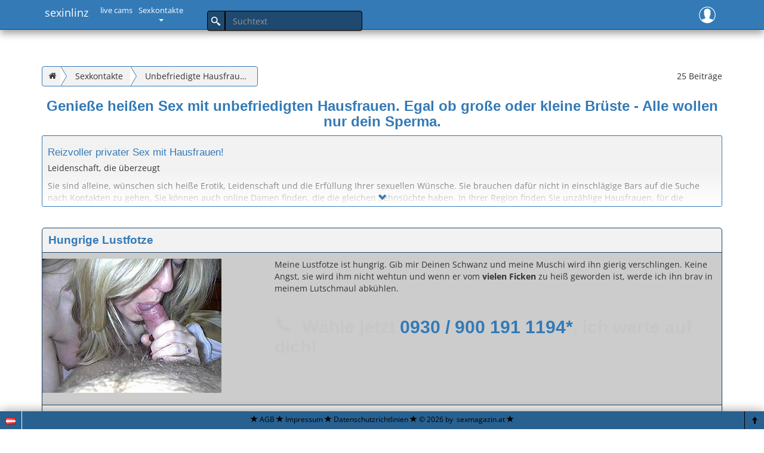

--- FILE ---
content_type: text/html; charset=windows-1252
request_url: https://sexinlinz.eroco.at/sofortlivesex/hausfrauen/
body_size: 14514
content:


<!DOCTYPE html>
<!--[if lt IE 7]>      <html class="no-js lt-ie9 lt-ie8 lt-ie7"> <![endif]-->
<!--[if IE 7]>         <html class="no-js lt-ie9 lt-ie8"> <![endif]-->
<!--[if IE 8]>         <html class="no-js lt-ie9"> <![endif]-->
<!--[if gt IE 8]><html class="no-js"><!-->
<html lang="de" >
<!--<![endif]-->
    <head>
        <meta charset="windows-1252">
        <meta name="viewport" content="width=device-width, initial-scale=1">
        <title>Kleinanzeigen für Sex mit unbefriedigten Hausfrauen</title>
                <meta name="description" content="Sexkontakte für Sex mit Hausfrauen findest du genau hier. Egal ob MILF oder sexy Oma. Hier im Sexmagazin sind die besten Kontakte">
        <meta name="keywords" content="hausfrauen, privater sex, sofortsex">
        <link href="/assets/css/scheme_white-black-blue.css?v=1.0.1" rel="stylesheet">
        <script src="/assets/compiled/merged_header-min.js?v=1.0.14"></script>
        
        <!--[if lt IE 9]>
            <script src="//oss.maxcdn.com/html5shiv/3.7.2/html5shiv.min.js"></script>
            <script src="//oss.maxcdn.com/respond/1.4.2/respond.min.js"></script>     
        <![endif]-->

        <script src="/assets/lib/iframe-resizer/iframeResizer.contentWindow.min.js"></script>        
                        <script>(function(w,d,s,l,i){w[l]=w[l]||[];w[l].push({'gtm.start':
                        new Date().getTime(),event:'gtm.js'});var f=d.getElementsByTagName(s)[0],
                        j=d.createElement(s),dl=l!='dataLayer'?'&l='+l:'';j.async=true;j.src=
                        'https://www.googletagmanager.com/gtm.js?id='+i+dl;f.parentNode.insertBefore(j,f);
                        })(window,document,'script','dataLayer','GTM-NJ3ZLT');</script>
                    
        
                    
                    <link rel="apple-touch-icon" sizes="57x57" href="/assets/icon/apple-icon-57x57.png">
            <link rel="apple-touch-icon" sizes="60x60" href="/assets/icon/apple-icon-60x60.png">
            <link rel="apple-touch-icon" sizes="72x72" href="/assets/icon/apple-icon-72x72.png">
            <link rel="apple-touch-icon" sizes="76x76" href="/assets/icon/apple-icon-76x76.png">
            <link rel="apple-touch-icon" sizes="114x114" href="/assets/icon/apple-icon-114x114.png">
            <link rel="apple-touch-icon" sizes="120x120" href="/assets/icon/apple-icon-120x120.png">
            <link rel="apple-touch-icon" sizes="144x144" href="/assets/icon/apple-icon-144x144.png">
            <link rel="apple-touch-icon" sizes="152x152" href="/assets/icon/apple-icon-152x152.png">
            <link rel="apple-touch-icon" sizes="180x180" href="/assets/icon/apple-icon-180x180.png">
            <link rel="icon" type="image/png" sizes="192x192"  href="/assets/icon/android-icon-192x192.png">
            <link rel="icon" type="image/png" sizes="32x32" href="/assets/icon/favicon-32x32.png">
            <link rel="icon" type="image/png" sizes="96x96" href="/assets/icon/favicon-96x96.png">
            <link rel="icon" type="image/png" sizes="16x16" href="/assets/icon/favicon-16x16.png">
            <link rel="manifest" href="/assets/icon/manifest.json">
            <meta name="msapplication-TileColor" content="#ffffff">
            <meta name="msapplication-TileImage" content="/assets/icon/ms-icon-144x144.png">
            <meta name="theme-color" content="#ffffff">
            <script type="text/javascript">
                window.cookieconsent_options = {
                    message: 'Diese Website nutzt Cookies, um bestmögliche Funktionalität bieten zu können.',
                    dismiss: 'Ok, verstanden',
                    learnMore: 'Mehr Infos',
                    link: '/sexmagazin/agb#cookkies',
                    theme: 'dark-bottom'
                };
            </script>
    </head>

    <body role="document" class="navbar-minimal">
        
                        <noscript><iframe src="https://www.googletagmanager.com/ns.html?id=GTM-NJ3ZLT"
                        height="0" width="0" style="display:none;visibility:hidden"></iframe></noscript>
                        
<a class="sr-only sr-only-focusable" href="#content">Zum Hauptinhalt</a> <header id="sm-nav"> <nav role="navigation" id="navbar" class="navbar navbar-default navbar-fixed-top"> <div class="container"> <div class="navbar-header pull-left visible-xs"> <div style="font-size: 15px; padding-left: 15px; padding-top: 8px; font-weight: bold; font-size: 18px;"><a href="/home/">sexinlinz</a> </div> </div> <div class="navbar-header pull-right navbar-right-always-open"> <ul class="nav pull-left"> <li class="dropdown pull-right rootlevel userinfo roll" id="userinfo"> <a href="#" id="login-register-btn" role="button" class="dropdown-toggle" aria-expanded="false" aria-haspopup="true" role="button" style="" data-toggle="dropdown"> <span class="sm sm-user rl-nav-icon"></span> </span> </a> <ul id="login-dropdown" class="dropdown-menu" tabindex="-1" role="menu" aria-labelledby="userinfo" aria-hidden="true">

<li id ="profile-logged-out">


    
    <form role="form" action="/vip/logincheck" method="post">
        <fieldset style="">
            
            <div class="form-group">
                <label class="sr-only" for="username">Nickname</label>
                    <input id="username" name="username" type="text" placeholder="Nickname" class="form-control input-md" required="">
            </div>
            
            <div class="form-group">
                <label class="sr-only" for="password">Passwort</label>
                    <input id="password" name="passwd" type="password" placeholder="Passwort" class="form-control input-md" required="" style="margin-bottom: 10px;">
            </div>
            
            <div class="checkbox form-group">
                <label>
                    <input type="checkbox" name="remember_me" id="checkboxes-1" value="1" checked="checked">
                    Eingeloggt bleiben
                </label>
            </div>
        </fieldset>
        <div id="captcha-logindropdown"></div>
        <div class="form-group clearfix">
            <a class="pw-forgot-btn btn btn-sm btn-primary" href="/vip/passwort_vergessen">Passwort vergessen?</a>

            <button type="submit" id="regBtn" class="btn btn-success pull-right">Einloggen</button>
        </div>
        <div class="form-group">
            <a href="/vip/registrieren" style="font-size: 13px; font-weight: 600; padding: 5px; padding-left: 0;" >
                <span class="glyphicon glyphicon-hand-right"></span>&nbsp;Noch kein Konto? Hier registrieren.
            </a>
        </div>
        <div class="form-group">
            <div style="margin-top: 15px;">
                <span class="glyphicon glyphicon-info-sign"></span>&nbsp;<a href="/sexmagazin/datenschutz/">Datenschutzrichtlinien</a>
            </div>
        </div>
    </form>

</li>
</ul> </li> </ul> <button type="button" data-toggle="collapse" data-target=".navbar-collapse" class="navbar-toggle"> <span class="sr-only">Toggle navigation</span> <span class="icon-bar"></span> <span class="icon-bar"></span> <span class="icon-bar"></span> </button> </div> <div class="collapse navbar-collapse navbar-left" style="clear: left;"> <ul class="nav navbar-nav pull-right"> <li class="rootlevel brand"><a href="/home/">sexinlinz</a></li><li class="rootlevel"> <a href="/live-sex-cams/"  role="button"> <span class="nav-txt">live cams<span class="caret invisible"></span> </span> </a></li><li class="dropdown rootlevel"> <a href="#" class="dropdown-toggle" data-toggle="dropdown" aria-expanded="false" role="button"> <span class="nav-txt">Sexkontakte<span class="caret "></span> </span> </a><ul class="dropdown-menu " role="menu"><li role="presentation"><a href="/sofortlivesex/hausfrauen/" role="menuitem" tabindex="-1">Unbefriedigte Hausfrauen</a></li><li role="presentation"><a href="/sofortlivesex/reife-ladies/" role="menuitem" tabindex="-1">Oma Sex mit geilen MILFs</a></li><li role="presentation"><a href="/sofortlivesex/dicke-dinger/" role="menuitem" tabindex="-1">Dicke Frauen, dicke Titten</a></li><li role="presentation"><a href="/sofortlivesex/singles/" role="menuitem" tabindex="-1">Einsame Singles</a></li><li role="presentation"><a href="/sofortlivesex/teenies/" role="menuitem" tabindex="-1">Notgeile Teenies</a></li><li role="presentation"><a href="/sofortlivesex/sofort-sex-kontakte/" role="menuitem" tabindex="-1">Hemmungslose Sofortsex Kontakte</a></li><li role="presentation"><a href="/sofortlivesex/seitensprung/" role="menuitem" tabindex="-1">Diskreter Seitensprung</a></li><li role="presentation"><a href="/sofortlivesex/fetisch-extrem/" role="menuitem" tabindex="-1">Fetisch Extrem</a></li><li role="presentation"><a href="/sofortlivesex/dominas/" role="menuitem" tabindex="-1">Erbarmungslose Dominas</a></li></ul></li><li id="search-form" class="navbar-right-search"> <form name="suchform_top" id="suche" action="/suche" method="get"> <span class="form-group"> <span class="input-group"> <span class="input-group-addon" id="btn-suche"><span class="sm sm-search"></span></span> <label class="sr-only" for="search">Suche</label> <input name="suchtext" type="text" class="form-control" id="search" placeholder="Suchtext"> </span> </span> </form> </li> </ul> </div> </div> </nav> </header><div class="container" id="content" role="main"><!--[if lt IE 8]> <br><br><br> <div class="alert alert-info" style="z-index: 99999;"> <span class="sr-only">Info:</span> <span class="glyphicon glyphicon-info-sign"></span>Sie benutzen einen sehr alten Browser. Bitte <a href="http://browsehappy.com/">aktualisieren Sie diesen</a>, um unsere und viele andere Seiten in der korrekten Darstellung zu sehen. Alte Browserversionen stellen nebenbei auch ein Sicherheitsrisiko f&uuml;r Ihren Computer dar.</div> <br><br><br> <![endif]--><toast class="col-sm-6 col-sm-offset-3"></toast> <div class="clearfix"></div>
<div id="breadcrumbs-wrapper" class="clearfix margin-v">
    <div id="breadcrumbs" class="btn-group btn-breadcrumb">
                                    <a href="/home/" class="btn btn-default btn-category"><i class="sm sm-home"></i></a>
                <div class="btn btn-default">...</div>
                                                                    <a href="/sofortlivesex/" title="Sexkontakte" class="btn btn-default btn-category"><div>Sexkontakte</div></a>
                                                                                    <a href="/sofortlivesex/hausfrauen/" title="Unbefriedigte Hausfrauen" class="btn btn-default btn-category"><div>Unbefriedigte Hausfrauen</div></a>
                                        </div>
            <div id="breadcrumbs-right" class="pt-7 pull-right hidden-xs">25 Beitr&auml;ge</div>
    </div><h1 class="page-title">Genieße heißen Sex mit unbefriedigten Hausfrauen. Egal ob große oder kleine Brüste - Alle wollen nur dein Sperma.</h1><div class="well well-sm hinweis" onclick="toggle_caret()">
    <div class="well-content">
    
        <h1 class="h3">Reizvoller privater Sex mit Hausfrauen!</h1>

<p>Leidenschaft, die &uuml;berzeugt</p>

<p>Sie sind alleine, w&uuml;nschen sich hei&szlig;e Erotik, Leidenschaft und die Erf&uuml;llung Ihrer sexuellen W&uuml;nsche. Sie brauchen daf&uuml;r nicht in einschl&auml;gige Bars auf die Suche nach Kontakten zu gehen, Sie k&ouml;nnen auch online Damen finden, die die gleichen Sehns&uuml;chte haben. In Ihrer Region finden Sie unz&auml;hlige Hausfrauen, f&uuml;r die privater Sex der H&ouml;hepunkt aller Begierden w&auml;re. Sofortsex spontan organisieren zu k&ouml;nnen, ist daher gar nicht so kompliziert, wie Sie es sich vielleicht denken. Die Damen sind h&auml;ufig alleine zu Hause. Die M&auml;nner sind bei der Arbeit oder auf Gesch&auml;ftsreise. Die sexuellen Begierden der Hausfrauen aber unbefriedigt. Privater Sex ist daher f&uuml;r beide Seiten die angenehmste L&ouml;sung. Sie k&ouml;nnen sich beim Sofortsex entspannen, ganz so, wie Sie es sich w&uuml;nschen.</p>

<h3>Von zart bis hart, auf Wunsch Kuscheln inklusive</h3>

<p>Privater Sex kann sehr abwechslungsreich sein. Die Damen m&ouml;chten ebenfalls etwas erleben, nicht nur Sie. Sie haben daher die Wahl zwischen Hausfrauen aller Altersklassen, behaart, rasiert, teilrasiert, schlank, &uuml;ppig oder normal gebaut. W&uuml;nschen Sie Sofortsex mit franz&ouml;sischen Abschluss, Safe oder AO? M&ouml;chten Sie sich griechisch, spanisch oder mit den H&auml;nden verw&ouml;hnen lassen? Massieren Sie gerne oder lassen Sie sich gerne massieren? Bei geilen Hausfrauen k&ouml;nnen Sie sich alle Ihre W&uuml;nsche erf&uuml;llen lassen. Privater Sex ist auch im Fetischbereich m&ouml;glich. Sie brauchen auf fantasievollen Sofortsex nicht lange zu warten, ohne gro&szlig;e Terminierung finden Sie effektive Befriedigung im privaten Rahmen. Ein nettes Gespr&auml;ch ist ebenso m&ouml;glich, wie eine gem&uuml;tliche Tasse Kaffee danach.</p>

<h3>Anonym und diskret</h3>

<p>Geile Hausfrauen, die ebenfalls auf der Suche nach befriedigendem Sofortsex sind, bieten Ihnen die Anonymit&auml;t und Diskretion, die Ihnen wichtig sind. Die Damen m&ouml;chten ebenfalls unentdeckt bleiben, damit ihre M&auml;nner nicht erfahren, wie abwechslungsreich privater Sex ihrer Frauen ist. Naschen Sie einmal heimlich in Nachbars Garten. Die Verlockung ist nicht nur verf&uuml;hrerisch, sondern auch ausgesprochen k&ouml;stlich. Da Sie zu sehr vielen Hausfrauen Kontakt aufnehmen k&ouml;nnen, die von ihrer Art, ihrem Alter und ihrer Figur absolut unterschiedlich sind, kann privater Sex in der Region mit Sofortkontakten einen erfahrenen Casanova aus Ihnen machen. Der Sofortsex bietet Ihnen den erotischen Kick, den Sie sich schon lange w&uuml;nschen. Sie k&ouml;nnen die sofortige Befriedigung in dem Moment finden, in dem Sie sie am meisten ben&ouml;tigen.</p>

<h3>Hausfrauen warten auf Kontakt</h3>

<p>Alleine zu Hause, das kann schon sehr langweilig werden. Privater Sex mit wechselnden Spielpartnern ist h&auml;ufig der einzige Lichtblick in der Tristesse des Haushalts. Kein Wunder, dass Sofortsex bei Hausfrauen immer begehrter wird. Privater Sex kann wild, aber auch z&auml;rtlich sein. Geben Sie daher beim Sofortsex ruhig Ihre Neigungen und W&uuml;nsche an, Sie werden bestimmt nicht entt&auml;uscht werden. Die geilen Hausfrauen stellen sich sicherlich gerne auf Ihre W&uuml;nsche ein. Nichts ist befriedigender, wie privater Sex in Vollendung. Die spritzigen Erfahrungen, die Sie beim Sofortsex machen k&ouml;nnen, werden Sie garantiert nicht wieder vergessen. Die Damen auch nicht. Einmal wieder richtig begehrt zu werden, wenn der Mann nicht zu Hause, das ist schon die halbe Wonne. Nehmen Sie einfach anonym Kontakt zu Hausfrauen auf, und dem Sofortsex steht nichts im Wege.</p>

<p>Anrufer/Nutzer erkl&auml;ren sich mit den <a href="/webmaster.php?dok=agb&amp;kat_id=344&amp;id=2851&amp;det=1" target="_blank">AGBs</a> einverstanden.</p>
    </div>
    <div class="more"><span id="hinweis-well-icon" class="glyphicon glyphicon-chevron-down"></span></div>
</div>
<div id="telsx" class="">
            <div class="col-xs-12 rounded-xs elevated-1-xs bordered-xs margin-v">
            <div class="outset">
                <h3 class="h3 header-boxed"><b>Hungrige Lustfotze</b> </h3>
                <div class="row">
                    <div class="col-xs-12 col-sm-4 text-xs-center">
                        <img src="/uplds/telefonsex/1833_tel_bild_k.jpg" class='ts_img img-responsive' alt='Hungrige Lustfotze' />
                    </div>
                    <div class="col-xs-12 col-sm-8 text-xs-center">
                        <a class="btn telsx-tel-btn btn-primary visible-xs" href="tel: 0930 / 900 191 1194"><i class="sm-phone"></i>&nbsp;&nbsp;jetzt&nbsp;anrufen!</a>
                        Meine Lustfotze ist hungrig. Gib mir Deinen Schwanz und meine Muschi wird ihn gierig verschlingen. Keine Angst, sie wird ihm nicht wehtun und wenn er vom <b>vielen Ficken </b>zu heiß geworden ist, werde ich ihn brav in meinem Lutschmaul abkühlen.
                        <p class="pt-15 h2 hidden-xs text-muted"><i class="sm-phone"></i>&nbsp;&nbsp;Wähle jetzt <span class="text-primary"> 0930 / 900 191 1194*</span>, ich warte auf dich! </p>
                    </div>
                </div>
                <div class="col-xs-12 footer-boxed">
                                    <abbr title="Telefon"></abbr>
                    <img src="/assets/img/ci/flags/png/at.png" alt="at">&nbsp;
                    <span class="visible-xs"><a class="telsx-tel-link" href="tel: 0930 / 900 191 1194"> 0930 / 900 191 1194</a></span>
                    <span class="hidden-xs"> 0930 / 900 191 1194</span>
                    &nbsp;<small>*&nbsp;2,17&euro;/min.</small>
                                </div>
            </div>
        </div>
            <div class="col-xs-12 rounded-xs elevated-1-xs bordered-xs margin-v">
            <div class="outset">
                <h3 class="h3 header-boxed"><b>Absolut tabulose Fickmaus</b> </h3>
                <div class="row">
                    <div class="col-xs-12 col-sm-4 text-xs-center">
                        <img src="/uplds/telefonsex/457_tel_bild_k.jpg" class='ts_img img-responsive' alt='Absolut tabulose Fickmaus' />
                    </div>
                    <div class="col-xs-12 col-sm-8 text-xs-center">
                        <a class="btn telsx-tel-btn btn-primary visible-xs" href="tel: 0930 / 900 191 0395"><i class="sm-phone"></i>&nbsp;&nbsp;jetzt&nbsp;anrufen!</a>
                        Hallo ihr lieben Analliebhaber und Muschilecker, schön, dass ihr meine Anzeige lest. Ich bin eine immer feuchte, geile und total versaute Freizeitfickerin. Hast Du schon einmal gleichzeitig Deine Eier und Deinen Schwanz in einem geilen Fickmund geblasen und dabei gleichzeitig eine gekonnte Prostata-Massage bekommen? Ich mach das gerne!!! Ich lecke dir gleichzeitig die Eier und die Eichel und stecke dabei meinen Finger in Deinen Arsch, denn darauf stehen wirklich alle (!) Männer. Hast Du Lust mir Deinen Riemen bis zum Anschlag in meinen geilen feuchten Arsch zu stecken und mir gleichzeitig meine geilen Titten zu kneten während Du mich kräftig nimmst? Soll ich Dir Dein Arschloch lecken, während Du meine kleine Fotze leckst und massierst? Ich bin total geil auf solche Sauereien. Wenn Du auch Lust dazu hast, melde Dich mal. Ich freu mich schon, Du auch? Bis bald Deine saugeile Fickmaus
                        <p class="pt-15 h2 hidden-xs text-muted"><i class="sm-phone"></i>&nbsp;&nbsp;Wähle jetzt <span class="text-primary"> 0930 / 900 191 0395*</span>, ich warte auf dich! </p>
                    </div>
                </div>
                <div class="col-xs-12 footer-boxed">
                                    <abbr title="Telefon"></abbr>
                    <img src="/assets/img/ci/flags/png/at.png" alt="at">&nbsp;
                    <span class="visible-xs"><a class="telsx-tel-link" href="tel: 0930 / 900 191 0395"> 0930 / 900 191 0395</a></span>
                    <span class="hidden-xs"> 0930 / 900 191 0395</span>
                    &nbsp;<small>*&nbsp;2,17&euro;/min.</small>
                                </div>
            </div>
        </div>
            <div class="col-xs-12 rounded-xs elevated-1-xs bordered-xs margin-v">
            <div class="outset">
                <h3 class="h3 header-boxed"><b>Griechisch Fan sucht Gleichgesinnten für Analfickspiele</b> </h3>
                <div class="row">
                    <div class="col-xs-12 col-sm-4 text-xs-center">
                        <img src="/uplds/telefonsex/350_tel_bild_k.jpg" class='ts_img img-responsive' alt='Griechisch Fan sucht Gleichgesinnten für Analfickspiele' />
                    </div>
                    <div class="col-xs-12 col-sm-8 text-xs-center">
                        <a class="btn telsx-tel-btn btn-primary visible-xs" href="tel: 0930 / 900 191 0288"><i class="sm-phone"></i>&nbsp;&nbsp;jetzt&nbsp;anrufen!</a>
                        Ich bin auf der Suche nach einem ungebundenen, sexuell ausgehungerten Fickpartner, der meine Löcher stopft, ganz besonders meinen Hintereingang. Nach dem Arschf... blase ich Dir auch gerne den Saft aus den Eiern. Fick mich durch, laß mich kommen und spritz mich voll. Um Dir einen Vorgeschmack zu bieten, hat meine Freundin dieses Bild von mir aufgenommen! Na gefällt Dir mein Hintern, so schön prall und rund wie er ist?!?
Meine Titten warten auch darauf, mal wieder so richtig verwöhnt zu werden. Willst mir anschließend ins Gesicht und in den Mund zu spritzen? Ich liebe Sperma und schlucke alles was Du mir gibst. Auch mehrmaliges Treffen wäre super. Hast Du nicht mal Lust, vor der Arbeit zu mir zu kommen, um dann mit mir zu KOMMEN?
                        <p class="pt-15 h2 hidden-xs text-muted"><i class="sm-phone"></i>&nbsp;&nbsp;Wähle jetzt <span class="text-primary"> 0930 / 900 191 0288*</span>, ich warte auf dich! </p>
                    </div>
                </div>
                <div class="col-xs-12 footer-boxed">
                                    <abbr title="Telefon"></abbr>
                    <img src="/assets/img/ci/flags/png/at.png" alt="at">&nbsp;
                    <span class="visible-xs"><a class="telsx-tel-link" href="tel: 0930 / 900 191 0288"> 0930 / 900 191 0288</a></span>
                    <span class="hidden-xs"> 0930 / 900 191 0288</span>
                    &nbsp;<small>*&nbsp;2,17&euro;/min.</small>
                                </div>
            </div>
        </div>
            <div class="col-xs-12 rounded-xs elevated-1-xs bordered-xs margin-v">
            <div class="outset">
                <h3 class="h3 header-boxed"><b>Pulsive Stunden erwarten Dich</b> </h3>
                <div class="row">
                    <div class="col-xs-12 col-sm-4 text-xs-center">
                        <img src="/uplds/telefonsex/4664_tel_bild_k.jpg" class='ts_img img-responsive' alt='Pulsive Stunden erwarten Dich' />
                    </div>
                    <div class="col-xs-12 col-sm-8 text-xs-center">
                        <a class="btn telsx-tel-btn btn-primary visible-xs" href="tel: 0930 / 900 191 2574"><i class="sm-phone"></i>&nbsp;&nbsp;jetzt&nbsp;anrufen!</a>
                        Ich bin eine verschmuste 30 jährige Hausfrau, wild, sexy und voller Lust auf die schönste Sache der Welt. Meine Zunge wird Deinem besten Stück zu der nötigen Härte verhelfen, um  mit dem feurigen Rhythmus meiner Lenden mit zu halten.
Durchbohre mich wie ein Stier, kuschel mit mir, trinke mich aus oder genieße einfach das Spiel meiner Hände!
                        <p class="pt-15 h2 hidden-xs text-muted"><i class="sm-phone"></i>&nbsp;&nbsp;Wähle jetzt <span class="text-primary"> 0930 / 900 191 2574*</span>, ich warte auf dich! </p>
                    </div>
                </div>
                <div class="col-xs-12 footer-boxed">
                                    <abbr title="Telefon"></abbr>
                    <img src="/assets/img/ci/flags/png/at.png" alt="at">&nbsp;
                    <span class="visible-xs"><a class="telsx-tel-link" href="tel: 0930 / 900 191 2574"> 0930 / 900 191 2574</a></span>
                    <span class="hidden-xs"> 0930 / 900 191 2574</span>
                    &nbsp;<small>*&nbsp;2,17&euro;/min.</small>
                                </div>
            </div>
        </div>
            <div class="col-xs-12 rounded-xs elevated-1-xs bordered-xs margin-v">
            <div class="outset">
                <h3 class="h3 header-boxed"><b>Geile Hausfrau fickt wie eine Weltmeisterin</b> </h3>
                <div class="row">
                    <div class="col-xs-12 col-sm-4 text-xs-center">
                        <img src="/uplds/telefonsex/532_tel_bild_k.jpg" class='ts_img img-responsive' alt='Geile Hausfrau fickt wie eine Weltmeisterin' />
                    </div>
                    <div class="col-xs-12 col-sm-8 text-xs-center">
                        <a class="btn telsx-tel-btn btn-primary visible-xs" href="tel: 0930 / 900 191 0469"><i class="sm-phone"></i>&nbsp;&nbsp;jetzt&nbsp;anrufen!</a>
                        Ich suche einen starken Mann der gerne Fickt. Ich bin 47, 1,65 gross, 63 Kg, 85 B, rasiert, sehr feucht. Ich mag es wenn man mich ausgiebig leckt (Orgasmus garantiert) mich von hinten fickt oder ich abreite. Französisch beidseitig in der 69 Stellung sowie Tittenfick mag ich besonders gerne. Auf Zungenspiele stehe ich total. Outdoor ist auch möglich. Ich habe viel Freizeit und bin immer erreichbar. Hoffe euch bald zu Treffen. Geile grüsse Deine Jannette ;-)
                        <p class="pt-15 h2 hidden-xs text-muted"><i class="sm-phone"></i>&nbsp;&nbsp;Wähle jetzt <span class="text-primary"> 0930 / 900 191 0469*</span>, ich warte auf dich! </p>
                    </div>
                </div>
                <div class="col-xs-12 footer-boxed">
                                    <abbr title="Telefon"></abbr>
                    <img src="/assets/img/ci/flags/png/at.png" alt="at">&nbsp;
                    <span class="visible-xs"><a class="telsx-tel-link" href="tel: 0930 / 900 191 0469"> 0930 / 900 191 0469</a></span>
                    <span class="hidden-xs"> 0930 / 900 191 0469</span>
                    &nbsp;<small>*&nbsp;2,17&euro;/min.</small>
                                </div>
            </div>
        </div>
            <div class="col-xs-12 rounded-xs elevated-1-xs bordered-xs margin-v">
            <div class="outset">
                <h3 class="h3 header-boxed"><b>Naturgeile Hobbyhure</b> </h3>
                <div class="row">
                    <div class="col-xs-12 col-sm-4 text-xs-center">
                        <img src="/uplds/telefonsex/446_tel_bild_k.jpg" class='ts_img img-responsive' alt='Naturgeile Hobbyhure' />
                    </div>
                    <div class="col-xs-12 col-sm-8 text-xs-center">
                        <a class="btn telsx-tel-btn btn-primary visible-xs" href="tel: 0930 / 900 191 0384"><i class="sm-phone"></i>&nbsp;&nbsp;jetzt&nbsp;anrufen!</a>
                        Hallo Unbekannter! Ich bin eine naturgeile Rothaarige, die von Sex nicht genug bekommt und das schöne geile Gefühl eines Analorgasmus mit einem starken Mann erleben will. Wenn Du Lust hast dem Alltag zu entfliehen und Erotik pur zu erleben, dann melde Dich bei mir. Ich liebe Sex auf Parkplätzen oder in Pornokinos! Vielleicht wartet ja eine einsame Nacht im Hotel auf Dich oder Du hast Lust auf einen Swinger-Club Besuch mit mir? Vielleicht suchst Du auch jemanden, um Deine geheimen Wünsche zu verwirklichen. Das wäre doch spannend, oder? Ich suche spontane, niveauvolle Sex-Partner oder ein sympathisches, aufgeschlossenes Paar. Nun zu mir! Ich bin Ende 30, langes rotes Haar, 1,75cm und mollig! Ich verschicke auch keine Bilder, Slips oder ähnliches! Viele liebe Grüße
                        <p class="pt-15 h2 hidden-xs text-muted"><i class="sm-phone"></i>&nbsp;&nbsp;Wähle jetzt <span class="text-primary"> 0930 / 900 191 0384*</span>, ich warte auf dich! </p>
                    </div>
                </div>
                <div class="col-xs-12 footer-boxed">
                                    <abbr title="Telefon"></abbr>
                    <img src="/assets/img/ci/flags/png/at.png" alt="at">&nbsp;
                    <span class="visible-xs"><a class="telsx-tel-link" href="tel: 0930 / 900 191 0384"> 0930 / 900 191 0384</a></span>
                    <span class="hidden-xs"> 0930 / 900 191 0384</span>
                    &nbsp;<small>*&nbsp;2,17&euro;/min.</small>
                                </div>
            </div>
        </div>
            <div class="col-xs-12 rounded-xs elevated-1-xs bordered-xs margin-v">
            <div class="outset">
                <h3 class="h3 header-boxed"><b>Ich zeige Dir pure Lust und Leidenschaft</b> </h3>
                <div class="row">
                    <div class="col-xs-12 col-sm-4 text-xs-center">
                        <img src="/uplds/telefonsex/4437_tel_bild_k.jpg" class='ts_img img-responsive' alt='Ich zeige Dir pure Lust und Leidenschaft' />
                    </div>
                    <div class="col-xs-12 col-sm-8 text-xs-center">
                        <a class="btn telsx-tel-btn btn-primary visible-xs" href="tel: 0930 / 900 191 2466"><i class="sm-phone"></i>&nbsp;&nbsp;jetzt&nbsp;anrufen!</a>
                        Ich hoffe Du hast große Hände....
...denn die wirst Du brauchen, wenn Du bei mir so richtig auf Deine Kosten kommen willst!
Mein praller Busen und mein knackiger Hintern warten nur darauf, von Dir berührt zu werden. 
Flüstere mir Deine geilen Phantasien ins Ohr und ich werde Dir zeigen, was pure Lust und echte Leidenschaft ist.
Na, wird es schon ganz heiß zwischen Deinen Beinen? 
Ja? Dann ruf mich doch gleich an!
                        <p class="pt-15 h2 hidden-xs text-muted"><i class="sm-phone"></i>&nbsp;&nbsp;Wähle jetzt <span class="text-primary"> 0930 / 900 191 2466*</span>, ich warte auf dich! </p>
                    </div>
                </div>
                <div class="col-xs-12 footer-boxed">
                                    <abbr title="Telefon"></abbr>
                    <img src="/assets/img/ci/flags/png/at.png" alt="at">&nbsp;
                    <span class="visible-xs"><a class="telsx-tel-link" href="tel: 0930 / 900 191 2466"> 0930 / 900 191 2466</a></span>
                    <span class="hidden-xs"> 0930 / 900 191 2466</span>
                    &nbsp;<small>*&nbsp;2,17&euro;/min.</small>
                                </div>
            </div>
        </div>
            <div class="col-xs-12 rounded-xs elevated-1-xs bordered-xs margin-v">
            <div class="outset">
                <h3 class="h3 header-boxed"><b>Versaute Lutschorgie gefällig?!?</b> </h3>
                <div class="row">
                    <div class="col-xs-12 col-sm-4 text-xs-center">
                        <img src="/uplds/telefonsex/1949_tel_bild_k.jpg" class='ts_img img-responsive' alt='Versaute Lutschorgie gefällig?!?' />
                    </div>
                    <div class="col-xs-12 col-sm-8 text-xs-center">
                        <a class="btn telsx-tel-btn btn-primary visible-xs" href="tel: 0930 / 900 191 1252"><i class="sm-phone"></i>&nbsp;&nbsp;jetzt&nbsp;anrufen!</a>
                        Meine Lieblingsstellung verrate ich Dir ja bereits auf meinem Bild. Das Loch darfst Du Dir natürlich trotzdem aussuchen. und auch einer<b> ausgiebigen Lutschorgie</b> bin ich nicht abgeneigt. Was ich noch alles zu bieten habe, siehst Du ja dann selbst. Trau Dich und ruf mich an, noch heute!
                        <p class="pt-15 h2 hidden-xs text-muted"><i class="sm-phone"></i>&nbsp;&nbsp;Wähle jetzt <span class="text-primary"> 0930 / 900 191 1252*</span>, ich warte auf dich! </p>
                    </div>
                </div>
                <div class="col-xs-12 footer-boxed">
                                    <abbr title="Telefon"></abbr>
                    <img src="/assets/img/ci/flags/png/at.png" alt="at">&nbsp;
                    <span class="visible-xs"><a class="telsx-tel-link" href="tel: 0930 / 900 191 1252"> 0930 / 900 191 1252</a></span>
                    <span class="hidden-xs"> 0930 / 900 191 1252</span>
                    &nbsp;<small>*&nbsp;2,17&euro;/min.</small>
                                </div>
            </div>
        </div>
            <div class="col-xs-12 rounded-xs elevated-1-xs bordered-xs margin-v">
            <div class="outset">
                <h3 class="h3 header-boxed"><b>Hausfrau sucht älteren Herrn</b> </h3>
                <div class="row">
                    <div class="col-xs-12 col-sm-4 text-xs-center">
                        <img src="/uplds/telefonsex/2815_tel_bild_k.jpg" class='ts_img img-responsive' alt='Hausfrau sucht älteren Herrn' />
                    </div>
                    <div class="col-xs-12 col-sm-8 text-xs-center">
                        <a class="btn telsx-tel-btn btn-primary visible-xs" href="tel: 0930 / 900 191 1672"><i class="sm-phone"></i>&nbsp;&nbsp;jetzt&nbsp;anrufen!</a>
                        Hausfrau 36, 165, 57kg, lange schlanke Beine möchte von älterem Herrn verwöhnt werden und verwöhnen. Bitte ab 55 aufwärts! Blase pur und intensiv! Mag Muschi- und Rosettenlecken. Zärtlichkeit, Küssen und mal wilder hemmungsloser Sex! Habe für flinke Zungen eine super Übernachtungsmöglichkeit!
                        <p class="pt-15 h2 hidden-xs text-muted"><i class="sm-phone"></i>&nbsp;&nbsp;Wähle jetzt <span class="text-primary"> 0930 / 900 191 1672*</span>, ich warte auf dich! </p>
                    </div>
                </div>
                <div class="col-xs-12 footer-boxed">
                                    <abbr title="Telefon"></abbr>
                    <img src="/assets/img/ci/flags/png/at.png" alt="at">&nbsp;
                    <span class="visible-xs"><a class="telsx-tel-link" href="tel: 0930 / 900 191 1672"> 0930 / 900 191 1672</a></span>
                    <span class="hidden-xs"> 0930 / 900 191 1672</span>
                    &nbsp;<small>*&nbsp;2,17&euro;/min.</small>
                                </div>
            </div>
        </div>
            <div class="col-xs-12 rounded-xs elevated-1-xs bordered-xs margin-v">
            <div class="outset">
                <h3 class="h3 header-boxed"><b>Hausfrau will ihre Geilheit ausleben</b> </h3>
                <div class="row">
                    <div class="col-xs-12 col-sm-4 text-xs-center">
                        <img src="/uplds/telefonsex/5967_tel_bild_k.jpg" class='ts_img img-responsive' alt='Hausfrau will ihre Geilheit ausleben' />
                    </div>
                    <div class="col-xs-12 col-sm-8 text-xs-center">
                        <a class="btn telsx-tel-btn btn-primary visible-xs" href="tel: 0930 / 900 191 3221"><i class="sm-phone"></i>&nbsp;&nbsp;jetzt&nbsp;anrufen!</a>
                        Bin eine supergeile Hausfrau und würde gerne mal einen richtigen Kerl in meinem Häuschen haben!
Komm vorbei, es wird bestimmt gemütlich!

In mir hat sich schon jede Menge Geilheit aufgebaut und um diese Geilheit auszuleben, suche ich jetzt einen erfahrenen reifen Mann, der keine Anleitungen mehr brauch.
                        <p class="pt-15 h2 hidden-xs text-muted"><i class="sm-phone"></i>&nbsp;&nbsp;Wähle jetzt <span class="text-primary"> 0930 / 900 191 3221*</span>, ich warte auf dich! </p>
                    </div>
                </div>
                <div class="col-xs-12 footer-boxed">
                                    <abbr title="Telefon"></abbr>
                    <img src="/assets/img/ci/flags/png/at.png" alt="at">&nbsp;
                    <span class="visible-xs"><a class="telsx-tel-link" href="tel: 0930 / 900 191 3221"> 0930 / 900 191 3221</a></span>
                    <span class="hidden-xs"> 0930 / 900 191 3221</span>
                    &nbsp;<small>*&nbsp;2,17&euro;/min.</small>
                                </div>
            </div>
        </div>
            <div class="col-xs-12 rounded-xs elevated-1-xs bordered-xs margin-v">
            <div class="outset">
                <h3 class="h3 header-boxed"><b>Hausfrau sucht den Richtigen</b> </h3>
                <div class="row">
                    <div class="col-xs-12 col-sm-4 text-xs-center">
                        <img src="/uplds/telefonsex/4372_tel_bild_k.jpg" class='ts_img img-responsive' alt='Hausfrau sucht den Richtigen' />
                    </div>
                    <div class="col-xs-12 col-sm-8 text-xs-center">
                        <a class="btn telsx-tel-btn btn-primary visible-xs" href="tel: 0930 / 900 191 2438"><i class="sm-phone"></i>&nbsp;&nbsp;jetzt&nbsp;anrufen!</a>
                        Warmherzige, gefühlsbetonte, familiäre und kinderliebende junge Mutti, sucht den Mann zum Leben, Lieben und Lachen! Glaubst Du der Richtige für mich zu sein, dann melde Dich schnell bei mir, ich bin soooooo alleine und soooooo einsam.
                        <p class="pt-15 h2 hidden-xs text-muted"><i class="sm-phone"></i>&nbsp;&nbsp;Wähle jetzt <span class="text-primary"> 0930 / 900 191 2438*</span>, ich warte auf dich! </p>
                    </div>
                </div>
                <div class="col-xs-12 footer-boxed">
                                    <abbr title="Telefon"></abbr>
                    <img src="/assets/img/ci/flags/png/at.png" alt="at">&nbsp;
                    <span class="visible-xs"><a class="telsx-tel-link" href="tel: 0930 / 900 191 2438"> 0930 / 900 191 2438</a></span>
                    <span class="hidden-xs"> 0930 / 900 191 2438</span>
                    &nbsp;<small>*&nbsp;2,17&euro;/min.</small>
                                </div>
            </div>
        </div>
            <div class="col-xs-12 rounded-xs elevated-1-xs bordered-xs margin-v">
            <div class="outset">
                <h3 class="h3 header-boxed"><b>Hausfrau sucht geile Hengste</b> </h3>
                <div class="row">
                    <div class="col-xs-12 col-sm-4 text-xs-center">
                        <img src="/uplds/telefonsex/500_tel_bild_k.jpg" class='ts_img img-responsive' alt='Hausfrau sucht geile Hengste' />
                    </div>
                    <div class="col-xs-12 col-sm-8 text-xs-center">
                        <a class="btn telsx-tel-btn btn-primary visible-xs" href="tel: 0930 / 900 191 0437"><i class="sm-phone"></i>&nbsp;&nbsp;jetzt&nbsp;anrufen!</a>
                        Ich, 24, schwarze Haare, 171, mache meine Beine breit, wenn Du mich richtig fest und ausdauernd durchfickst und mich richtig vollspritzt. Ich Blase auch sehr gerne und lasse mir auch reinspritzen, aber nur wenn Du mir Sympathisch bist, aber dann ist alles möglich. Mache auch Begleitung in Swingerclub oder auf Sexpartiys. Wo seid ihr geilen Hengste? Auch mehrere zugleich ist sehr geil für mich. Da ich kein Profi bin, sondern aus Geilheit Ficke, kommt ihr voll auf eure Kosten und werdet es nicht bereuen, das ihr mich kennengelernt habt.
                        <p class="pt-15 h2 hidden-xs text-muted"><i class="sm-phone"></i>&nbsp;&nbsp;Wähle jetzt <span class="text-primary"> 0930 / 900 191 0437*</span>, ich warte auf dich! </p>
                    </div>
                </div>
                <div class="col-xs-12 footer-boxed">
                                    <abbr title="Telefon"></abbr>
                    <img src="/assets/img/ci/flags/png/at.png" alt="at">&nbsp;
                    <span class="visible-xs"><a class="telsx-tel-link" href="tel: 0930 / 900 191 0437"> 0930 / 900 191 0437</a></span>
                    <span class="hidden-xs"> 0930 / 900 191 0437</span>
                    &nbsp;<small>*&nbsp;2,17&euro;/min.</small>
                                </div>
            </div>
        </div>
            <div class="col-xs-12 rounded-xs elevated-1-xs bordered-xs margin-v">
            <div class="outset">
                <h3 class="h3 header-boxed"><b>3-Loch begehbare Hausfrau kommt zu dir ...</b> </h3>
                <div class="row">
                    <div class="col-xs-12 col-sm-4 text-xs-center">
                        <img src="/uplds/telefonsex/455_tel_bild_k.jpg" class='ts_img img-responsive' alt='3-Loch begehbare Hausfrau kommt zu dir ...' />
                    </div>
                    <div class="col-xs-12 col-sm-8 text-xs-center">
                        <a class="btn telsx-tel-btn btn-primary visible-xs" href="tel: 0930 / 900 191 0393"><i class="sm-phone"></i>&nbsp;&nbsp;jetzt&nbsp;anrufen!</a>
                        Dann ruf mich an, ich komm zu Dir. Bin wieder mal total einsam. Ich bin 36, BH 75B eine echt geile, 3-Loch begehbare Stute, schlank, rothaarig, naturbehaart und extrem geil!!! Ich lasse mich in allen Stellungen (Vaginal oder Anal) durchvögeln und  gegenseitig Oral Verwöhnen (bei gegenseitiger Sympatie auch mit Schlucken). Bei mir gibt es keinen 0815 Sex, sondern Geilheit pur. Alles ist rein Privat und sehr diskret, versprochen!
                        <p class="pt-15 h2 hidden-xs text-muted"><i class="sm-phone"></i>&nbsp;&nbsp;Wähle jetzt <span class="text-primary"> 0930 / 900 191 0393*</span>, ich warte auf dich! </p>
                    </div>
                </div>
                <div class="col-xs-12 footer-boxed">
                                    <abbr title="Telefon"></abbr>
                    <img src="/assets/img/ci/flags/png/at.png" alt="at">&nbsp;
                    <span class="visible-xs"><a class="telsx-tel-link" href="tel: 0930 / 900 191 0393"> 0930 / 900 191 0393</a></span>
                    <span class="hidden-xs"> 0930 / 900 191 0393</span>
                    &nbsp;<small>*&nbsp;2,17&euro;/min.</small>
                                </div>
            </div>
        </div>
            <div class="col-xs-12 rounded-xs elevated-1-xs bordered-xs margin-v">
            <div class="outset">
                <h3 class="h3 header-boxed"><b>Wenn Du Liebe suchst, dann quäle Dein Herz nicht mit Deinem Verstand</b> </h3>
                <div class="row">
                    <div class="col-xs-12 col-sm-4 text-xs-center">
                        <img src="/uplds/telefonsex/381_tel_bild_k.jpg" class='ts_img img-responsive' alt='Wenn Du Liebe suchst, dann quäle Dein Herz nicht mit Deinem Verstand' />
                    </div>
                    <div class="col-xs-12 col-sm-8 text-xs-center">
                        <a class="btn telsx-tel-btn btn-primary visible-xs" href="tel: 0930 / 900 191 0319"><i class="sm-phone"></i>&nbsp;&nbsp;jetzt&nbsp;anrufen!</a>
                        Ich bin eine leidenschaftliche, aber schon längere Zeit nicht mehr genutzte Frau mit knackigem Frauenkörper. Mein Ehemann sieht in mir nur die Putzfrau und Köchin. Schon seit vielen Monaten hatten wir keinen Sex mehr. Wir leben wie Bruder und Schwester nebeneinander her. Ich kann mich nicht sofort scheiden lassen, möchte aber ausbrechen aus dieser Geisterbeziehung. Ich suche einen verständnisvollen Mann mit viel Einfühlungsvermögen, der sich in meine Situation einfühlen kann. Ein Mann für mich muss zuerst Zeit und Sensibilität haben, da ich schon fast gar nicht mehr weiß, wie Sex wirklich geht. Ich spüre aber, dass tief in mir noch eine Flamme der Lust lodert, die, einmal entfacht, an Zügellosigkeit kaum zu übertreffen sein wird.
                        <p class="pt-15 h2 hidden-xs text-muted"><i class="sm-phone"></i>&nbsp;&nbsp;Wähle jetzt <span class="text-primary"> 0930 / 900 191 0319*</span>, ich warte auf dich! </p>
                    </div>
                </div>
                <div class="col-xs-12 footer-boxed">
                                    <abbr title="Telefon"></abbr>
                    <img src="/assets/img/ci/flags/png/at.png" alt="at">&nbsp;
                    <span class="visible-xs"><a class="telsx-tel-link" href="tel: 0930 / 900 191 0319"> 0930 / 900 191 0319</a></span>
                    <span class="hidden-xs"> 0930 / 900 191 0319</span>
                    &nbsp;<small>*&nbsp;2,17&euro;/min.</small>
                                </div>
            </div>
        </div>
            <div class="col-xs-12 rounded-xs elevated-1-xs bordered-xs margin-v">
            <div class="outset">
                <h3 class="h3 header-boxed"><b>Reife Dame, noch voll in Form, sucht Spielgefährten</b> </h3>
                <div class="row">
                    <div class="col-xs-12 col-sm-4 text-xs-center">
                        <img src="/uplds/telefonsex/3681_tel_bild_k.jpg" class='ts_img img-responsive' alt='Reife Dame, noch voll in Form, sucht Spielgefährten' />
                    </div>
                    <div class="col-xs-12 col-sm-8 text-xs-center">
                        <a class="btn telsx-tel-btn btn-primary visible-xs" href="tel: 0930 / 900 191 2099"><i class="sm-phone"></i>&nbsp;&nbsp;jetzt&nbsp;anrufen!</a>
                        Da ich eine selbstbewusste Hausfrau bin und darüber bescheid weiß, dass mein erfolgreicher Mann seine Sekretärin nicht nur zum Tippen benutzt, wird es Zeit, dass ich mir das gleiche Vergnügen gönne, denn ich habe die Absicht mir zu nehmen, was mir zusteht. Diskretion ist allerdings ein absolutes muss, bestehendes wird nicht gefährdet!!! Wenn Du (Alter...von 25 bis...?) wie ich, über Zeit verfügst und vorzugsweise auch gebunden bist (ist aber keine Voraussetzung), noch dazu aus meiner Nähe kommst und weißt, was Frauen mögen, dann bist Du genau derjenige den ich dringend suche! Also bitte melde Dich bei mir, bei Sympathie ist zielführendes Näherkommen sehr schnell möglich!
                        <p class="pt-15 h2 hidden-xs text-muted"><i class="sm-phone"></i>&nbsp;&nbsp;Wähle jetzt <span class="text-primary"> 0930 / 900 191 2099*</span>, ich warte auf dich! </p>
                    </div>
                </div>
                <div class="col-xs-12 footer-boxed">
                                    <abbr title="Telefon"></abbr>
                    <img src="/assets/img/ci/flags/png/at.png" alt="at">&nbsp;
                    <span class="visible-xs"><a class="telsx-tel-link" href="tel: 0930 / 900 191 2099"> 0930 / 900 191 2099</a></span>
                    <span class="hidden-xs"> 0930 / 900 191 2099</span>
                    &nbsp;<small>*&nbsp;2,17&euro;/min.</small>
                                </div>
            </div>
        </div>
            <div class="col-xs-12 rounded-xs elevated-1-xs bordered-xs margin-v">
            <div class="outset">
                <h3 class="h3 header-boxed"><b>Sexy Wirbelwind</b> </h3>
                <div class="row">
                    <div class="col-xs-12 col-sm-4 text-xs-center">
                        <img src="/uplds/telefonsex/3697_tel_bild_k.jpg" class='ts_img img-responsive' alt='Sexy Wirbelwind' />
                    </div>
                    <div class="col-xs-12 col-sm-8 text-xs-center">
                        <a class="btn telsx-tel-btn btn-primary visible-xs" href="tel: 0930 / 900 191 2107"><i class="sm-phone"></i>&nbsp;&nbsp;jetzt&nbsp;anrufen!</a>
                        Ich bin eine sehr oft alleine gelassene und vereinsamte Hausfrau, aus bestem Hause, mit einem großen Erfahrungsschatz (in allen Bereichen *gg) und suche einen spontanen und humorvollen Mann, der mich aus dem Trott meines tristen Alltags holt. Bin im Bett teuflisch geil veranlagt und suche eine neue Sexbeziehung ohne Verpflichtungen! Nur unsere beider Geilheit zählt.
                        <p class="pt-15 h2 hidden-xs text-muted"><i class="sm-phone"></i>&nbsp;&nbsp;Wähle jetzt <span class="text-primary"> 0930 / 900 191 2107*</span>, ich warte auf dich! </p>
                    </div>
                </div>
                <div class="col-xs-12 footer-boxed">
                                    <abbr title="Telefon"></abbr>
                    <img src="/assets/img/ci/flags/png/at.png" alt="at">&nbsp;
                    <span class="visible-xs"><a class="telsx-tel-link" href="tel: 0930 / 900 191 2107"> 0930 / 900 191 2107</a></span>
                    <span class="hidden-xs"> 0930 / 900 191 2107</span>
                    &nbsp;<small>*&nbsp;2,17&euro;/min.</small>
                                </div>
            </div>
        </div>
            <div class="col-xs-12 rounded-xs elevated-1-xs bordered-xs margin-v">
            <div class="outset">
                <h3 class="h3 header-boxed"><b>Supermarktkassierin mit 38/168/55</b> </h3>
                <div class="row">
                    <div class="col-xs-12 col-sm-4 text-xs-center">
                        <img src="/uplds/telefonsex/568_tel_bild_k.jpg" class='ts_img img-responsive' alt='Supermarktkassierin mit 38/168/55' />
                    </div>
                    <div class="col-xs-12 col-sm-8 text-xs-center">
                        <a class="btn telsx-tel-btn btn-primary visible-xs" href="tel: 0930 / 900 191 0505"><i class="sm-phone"></i>&nbsp;&nbsp;jetzt&nbsp;anrufen!</a>
                        Hallo, ich arbeite in einem großen Supermarkt. Ich habe sehr viel Freizeit und Abends und am Wochenende mache ich gerne Ausflüge. Allerdings ist es viel schöner, die Freuden des Lebens zu zweit genießen zu können. Daher bin ich aufgeschlossen für jede Antwort auf dieses Inserat, aber bitte per Telefon da ich mich mit Email nicht auskenne. Danke
                        <p class="pt-15 h2 hidden-xs text-muted"><i class="sm-phone"></i>&nbsp;&nbsp;Wähle jetzt <span class="text-primary"> 0930 / 900 191 0505*</span>, ich warte auf dich! </p>
                    </div>
                </div>
                <div class="col-xs-12 footer-boxed">
                                    <abbr title="Telefon"></abbr>
                    <img src="/assets/img/ci/flags/png/at.png" alt="at">&nbsp;
                    <span class="visible-xs"><a class="telsx-tel-link" href="tel: 0930 / 900 191 0505"> 0930 / 900 191 0505</a></span>
                    <span class="hidden-xs"> 0930 / 900 191 0505</span>
                    &nbsp;<small>*&nbsp;2,17&euro;/min.</small>
                                </div>
            </div>
        </div>
            <div class="col-xs-12 rounded-xs elevated-1-xs bordered-xs margin-v">
            <div class="outset">
                <h3 class="h3 header-boxed"><b>Schwanzgeiler Po</b> </h3>
                <div class="row">
                    <div class="col-xs-12 col-sm-4 text-xs-center">
                        <img src="/uplds/telefonsex/528_tel_bild_k.jpg" class='ts_img img-responsive' alt='Schwanzgeiler Po' />
                    </div>
                    <div class="col-xs-12 col-sm-8 text-xs-center">
                        <a class="btn telsx-tel-btn btn-primary visible-xs" href="tel: 0930 / 900 191 0465"><i class="sm-phone"></i>&nbsp;&nbsp;jetzt&nbsp;anrufen!</a>
                        Ich bin ständig schwanzgeil! Ich denke (ehrlich) NUR mehr übers Ficken nach. Ich denke, dass man mich nicht unbedingt als 100%ig normal einstufen kann. Ich liebe Sex im Freien und mag es auch, mir ungewöhnliche Dinge in meine Möse schieben zu lassen. NS-Spiele lassen mein Loch auch ganz nass werden. Wenn Du auch auf etwas aussergewöhnlichere Dinge stehst, freuen sich meine gepiercte Möse und ich auf Dich und Deinen Schwanz!
                        <p class="pt-15 h2 hidden-xs text-muted"><i class="sm-phone"></i>&nbsp;&nbsp;Wähle jetzt <span class="text-primary"> 0930 / 900 191 0465*</span>, ich warte auf dich! </p>
                    </div>
                </div>
                <div class="col-xs-12 footer-boxed">
                                    <abbr title="Telefon"></abbr>
                    <img src="/assets/img/ci/flags/png/at.png" alt="at">&nbsp;
                    <span class="visible-xs"><a class="telsx-tel-link" href="tel: 0930 / 900 191 0465"> 0930 / 900 191 0465</a></span>
                    <span class="hidden-xs"> 0930 / 900 191 0465</span>
                    &nbsp;<small>*&nbsp;2,17&euro;/min.</small>
                                </div>
            </div>
        </div>
            <div class="col-xs-12 rounded-xs elevated-1-xs bordered-xs margin-v">
            <div class="outset">
                <h3 class="h3 header-boxed"><b>Mit Niveau und Genuß zu ungeahnten Höhen</b> </h3>
                <div class="row">
                    <div class="col-xs-12 col-sm-4 text-xs-center">
                        <img src="/uplds/telefonsex/3425_tel_bild_k.jpg" class='ts_img img-responsive' alt='Mit Niveau und Genuß zu ungeahnten Höhen' />
                    </div>
                    <div class="col-xs-12 col-sm-8 text-xs-center">
                        <a class="btn telsx-tel-btn btn-primary visible-xs" href="tel: 0930 / 900 191 1973"><i class="sm-phone"></i>&nbsp;&nbsp;jetzt&nbsp;anrufen!</a>
                        Ich liebe das Leben, interessante Leute, Gespräche, gutes Essen bei Kerzenschein und kultivierte Abende mit einem gebildeten Mann!!! Wenn auch Du etwas erleben möchtest, weit ab jeglicher Normen und Banalität, Dich einfach mal die Lust des Ausbrechens überkommt, ohne dabei alles aufs Spiel zu setzen, was es auch immer ist, nimm Kontakt mit mir auf und wir besprechen alles!
                        <p class="pt-15 h2 hidden-xs text-muted"><i class="sm-phone"></i>&nbsp;&nbsp;Wähle jetzt <span class="text-primary"> 0930 / 900 191 1973*</span>, ich warte auf dich! </p>
                    </div>
                </div>
                <div class="col-xs-12 footer-boxed">
                                    <abbr title="Telefon"></abbr>
                    <img src="/assets/img/ci/flags/png/at.png" alt="at">&nbsp;
                    <span class="visible-xs"><a class="telsx-tel-link" href="tel: 0930 / 900 191 1973"> 0930 / 900 191 1973</a></span>
                    <span class="hidden-xs"> 0930 / 900 191 1973</span>
                    &nbsp;<small>*&nbsp;2,17&euro;/min.</small>
                                </div>
            </div>
        </div>
            <div class="col-xs-12 rounded-xs elevated-1-xs bordered-xs margin-v">
            <div class="outset">
                <h3 class="h3 header-boxed"><b>Zur Abrichtung suche ich Unterstützung</b> </h3>
                <div class="row">
                    <div class="col-xs-12 col-sm-4 text-xs-center">
                        <img src="/uplds/telefonsex/451_tel_bild_k.jpg" class='ts_img img-responsive' alt='Zur Abrichtung suche ich Unterstützung' />
                    </div>
                    <div class="col-xs-12 col-sm-8 text-xs-center">
                        <a class="btn telsx-tel-btn btn-primary visible-xs" href="tel: 0930 / 900 191 0389"><i class="sm-phone"></i>&nbsp;&nbsp;jetzt&nbsp;anrufen!</a>
                        Meine Sklavin soll mal wieder echte Schwänze spüren. Aus diesem Grund werde ich demnächst wieder einen meiner bekannten Abende veranstalten, an dem Sie, nach einer kleinen Vorführung, zur Benutzung freigegeben wird. Beschreibung der Sklavin: blond, Ende 30, fett mit Riesentitten, gangbar in allen Öffnungen. Interessierte Herren melden sich rechtzeitig telefonsich an!
                        <p class="pt-15 h2 hidden-xs text-muted"><i class="sm-phone"></i>&nbsp;&nbsp;Wähle jetzt <span class="text-primary"> 0930 / 900 191 0389*</span>, ich warte auf dich! </p>
                    </div>
                </div>
                <div class="col-xs-12 footer-boxed">
                                    <abbr title="Telefon"></abbr>
                    <img src="/assets/img/ci/flags/png/at.png" alt="at">&nbsp;
                    <span class="visible-xs"><a class="telsx-tel-link" href="tel: 0930 / 900 191 0389"> 0930 / 900 191 0389</a></span>
                    <span class="hidden-xs"> 0930 / 900 191 0389</span>
                    &nbsp;<small>*&nbsp;2,17&euro;/min.</small>
                                </div>
            </div>
        </div>
            <div class="col-xs-12 rounded-xs elevated-1-xs bordered-xs margin-v">
            <div class="outset">
                <h3 class="h3 header-boxed"><b>Tabulose Grenzgängerin</b> </h3>
                <div class="row">
                    <div class="col-xs-12 col-sm-4 text-xs-center">
                        <img src="/uplds/telefonsex/954_tel_bild_k.jpg" class='ts_img img-responsive' alt='Tabulose Grenzgängerin' />
                    </div>
                    <div class="col-xs-12 col-sm-8 text-xs-center">
                        <a class="btn telsx-tel-btn btn-primary visible-xs" href="tel: 0930 / 900 191 0785"><i class="sm-phone"></i>&nbsp;&nbsp;jetzt&nbsp;anrufen!</a>
                        Das Verbotene – was man keinesfalls tut! Das Unbekannte, das Gewagte zieht mich an. Sex und Erotik – das Verrückte, das gemeinhin Verruchte. So richtig erklären kann ich es mir selbst nicht. (Ich bin nicht angewiesen und damit frei, auch selbst zu wählen). Lüsterne, laszive Augenblicke (oder auch etwas länger); Reisen zu wilden, schamlosen Ufern?! Mit einem fremden und interessanten(!) Mann. Phantasien, Gelüste ... Wunschträume ...<br>
Eine eher intelligente und sicher eine körperlich gut gebildete Frau hätte also – so Dich meine Signale animieren – Zeit für Dich: für das Eine, für das Andere ... Dein Anruf bei mir und das erste Gespräch – es könnte ein Funke daraus werden ...
                        <p class="pt-15 h2 hidden-xs text-muted"><i class="sm-phone"></i>&nbsp;&nbsp;Wähle jetzt <span class="text-primary"> 0930 / 900 191 0785*</span>, ich warte auf dich! </p>
                    </div>
                </div>
                <div class="col-xs-12 footer-boxed">
                                    <abbr title="Telefon"></abbr>
                    <img src="/assets/img/ci/flags/png/at.png" alt="at">&nbsp;
                    <span class="visible-xs"><a class="telsx-tel-link" href="tel: 0930 / 900 191 0785"> 0930 / 900 191 0785</a></span>
                    <span class="hidden-xs"> 0930 / 900 191 0785</span>
                    &nbsp;<small>*&nbsp;2,17&euro;/min.</small>
                                </div>
            </div>
        </div>
            <div class="col-xs-12 rounded-xs elevated-1-xs bordered-xs margin-v">
            <div class="outset">
                <h3 class="h3 header-boxed"><b>Hausfrau sucht Ficker!</b> </h3>
                <div class="row">
                    <div class="col-xs-12 col-sm-4 text-xs-center">
                        <img src="/uplds/telefonsex/1706_tel_bild_k.jpg" class='ts_img img-responsive' alt='Hausfrau sucht Ficker!' />
                    </div>
                    <div class="col-xs-12 col-sm-8 text-xs-center">
                        <a class="btn telsx-tel-btn btn-primary visible-xs" href="tel: 0930 / 900 191 1131"><i class="sm-phone"></i>&nbsp;&nbsp;jetzt&nbsp;anrufen!</a>
                        Da mich zuletzt kein Mann wirklich befriedigen konnte, hoffe ich auf diesen Weg einen potenten Stecher zu finden. Ich bin eine immergeile Nymphomanin, die einfach nicht genug bekommen kann. Egal in welches meiner zarten Löcher. Da kannst du frei wählen. Ganz wie du magst. Mir kann es nicht hart genug sein. Aber auch für zärtliche Stunden bin ich die Richtige. Alter und Aussehen sind nebensächlich. Einzig und alleine Potenz zählt.
                        <p class="pt-15 h2 hidden-xs text-muted"><i class="sm-phone"></i>&nbsp;&nbsp;Wähle jetzt <span class="text-primary"> 0930 / 900 191 1131*</span>, ich warte auf dich! </p>
                    </div>
                </div>
                <div class="col-xs-12 footer-boxed">
                                    <abbr title="Telefon"></abbr>
                    <img src="/assets/img/ci/flags/png/at.png" alt="at">&nbsp;
                    <span class="visible-xs"><a class="telsx-tel-link" href="tel: 0930 / 900 191 1131"> 0930 / 900 191 1131</a></span>
                    <span class="hidden-xs"> 0930 / 900 191 1131</span>
                    &nbsp;<small>*&nbsp;2,17&euro;/min.</small>
                                </div>
            </div>
        </div>
            <div class="col-xs-12 rounded-xs elevated-1-xs bordered-xs margin-v">
            <div class="outset">
                <h3 class="h3 header-boxed"><b>Niveau: Bin auf der Suche nach charmanten...</b> </h3>
                <div class="row">
                    <div class="col-xs-12 col-sm-4 text-xs-center">
                        <img src="/uplds/telefonsex/356_tel_bild_k.jpg" class='ts_img img-responsive' alt='Niveau: Bin auf der Suche nach charmanten...' />
                    </div>
                    <div class="col-xs-12 col-sm-8 text-xs-center">
                        <a class="btn telsx-tel-btn btn-primary visible-xs" href="tel: 0930 / 900 191 0294"><i class="sm-phone"></i>&nbsp;&nbsp;jetzt&nbsp;anrufen!</a>
                        ...Kavalieren der "Alten Schule". Hab genug von den unausgereiften Mitte 20er Jungs. Ich brauche jemand zum Anlehnen, mit viel Gefühl für Zärtlichkeit! Nur billigen Sex kann ich überhaupt nicht ausstehen. Gelegentlich Rote Rosen und ein wunderbar duftendes Schaumbad bringen mich in eine hocherotische Stimmung. Wen meine fraulichen Rundungen nicht stören, der kann mich gerne anrufen. Frag Dich nicht warum, sondern wann Du mich anrufen sollst! *smile*
                        <p class="pt-15 h2 hidden-xs text-muted"><i class="sm-phone"></i>&nbsp;&nbsp;Wähle jetzt <span class="text-primary"> 0930 / 900 191 0294*</span>, ich warte auf dich! </p>
                    </div>
                </div>
                <div class="col-xs-12 footer-boxed">
                                    <abbr title="Telefon"></abbr>
                    <img src="/assets/img/ci/flags/png/at.png" alt="at">&nbsp;
                    <span class="visible-xs"><a class="telsx-tel-link" href="tel: 0930 / 900 191 0294"> 0930 / 900 191 0294</a></span>
                    <span class="hidden-xs"> 0930 / 900 191 0294</span>
                    &nbsp;<small>*&nbsp;2,17&euro;/min.</small>
                                </div>
            </div>
        </div>
            <div class="col-xs-12 rounded-xs elevated-1-xs bordered-xs margin-v">
            <div class="outset">
                <h3 class="h3 header-boxed"><b>Dauerfeucht und dauergeil. Gute Kombination oder eher Last? Was sagst du dazu?</b> </h3>
                <div class="row">
                    <div class="col-xs-12 col-sm-4 text-xs-center">
                        <img src="/uplds/telefonsex/487_tel_bild_k.jpg" class='ts_img img-responsive' alt='Dauerfeucht und dauergeil. Gute Kombination oder eher Last? Was sagst du dazu?' />
                    </div>
                    <div class="col-xs-12 col-sm-8 text-xs-center">
                        <a class="btn telsx-tel-btn btn-primary visible-xs" href="tel: 0930 / 900 191 0424"><i class="sm-phone"></i>&nbsp;&nbsp;jetzt&nbsp;anrufen!</a>
                        Bin 34 Jahre jung, 165cm groß, schlank und rasiert. Bin dauerfeucht und naturgeil. Ich sehne mich nach einem großen, harten Schwanz, der meine nassen Löcher weitet und mir seine heiße Sahne ins Gesicht spritzt. Wenn du Zeit hast, dann ruf mich an. Ficktreffen kann überall stattfinden, ich komme auch gerne zu dir. Wenn du mich richtig antörnst bin ich zu allen Schandtaten bereit. Also lass mich nicht länger warten!!! Bussi
                        <p class="pt-15 h2 hidden-xs text-muted"><i class="sm-phone"></i>&nbsp;&nbsp;Wähle jetzt <span class="text-primary"> 0930 / 900 191 0424*</span>, ich warte auf dich! </p>
                    </div>
                </div>
                <div class="col-xs-12 footer-boxed">
                                    <abbr title="Telefon"></abbr>
                    <img src="/assets/img/ci/flags/png/at.png" alt="at">&nbsp;
                    <span class="visible-xs"><a class="telsx-tel-link" href="tel: 0930 / 900 191 0424"> 0930 / 900 191 0424</a></span>
                    <span class="hidden-xs"> 0930 / 900 191 0424</span>
                    &nbsp;<small>*&nbsp;2,17&euro;/min.</small>
                                </div>
            </div>
        </div>
            <div class="col-xs-12 rounded-xs elevated-1-xs bordered-xs margin-v">
            <div class="outset">
                <h3 class="h3 header-boxed"><b>Sie 31 & geschieden sucht prickelndes Abenteuer</b> </h3>
                <div class="row">
                    <div class="col-xs-12 col-sm-4 text-xs-center">
                        <img src="/uplds/telefonsex/1523_tel_bild_k.jpg" class='ts_img img-responsive' alt='Sie 31 & geschieden sucht prickelndes Abenteuer' />
                    </div>
                    <div class="col-xs-12 col-sm-8 text-xs-center">
                        <a class="btn telsx-tel-btn btn-primary visible-xs" href="tel: 0930 / 900 191 1047"><i class="sm-phone"></i>&nbsp;&nbsp;jetzt&nbsp;anrufen!</a>
                        Glücklich geschiedene, hübsche Frau (31) sucht prickelndes Abenteuer mit Niveau, aber ohne feste Bindung. Ich bin 170, schlank, lange rötliche Haare, erotisch sehr experimentierfreudig, habe viele Dessous, Strümpfe, High-Heels, gehe gern aus, bin aber auch kuschelig. Ich mag beides, langen Streichelsex und knallharte Quickies im Stehen. Du solltest neugierig auf Neues sein und keine feste Beziehung wollen. Mir wäre es lieber Du bist solo wie ich, damit wir mehr Zeit für einander haben... Rasiert wäre gut, muss aber nicht, gepflegt ansonsten unbedingtes muss! Mir wäre eine längerfristige erotische Freundschaft lieber, aber einen absoluten Hammer-Mann schmeiße ich nicht von der Kante, auch wenn er mich nur für eine Nacht will. Wenn Du neugierig bist, dann ruf mich über Handy an!
                        <p class="pt-15 h2 hidden-xs text-muted"><i class="sm-phone"></i>&nbsp;&nbsp;Wähle jetzt <span class="text-primary"> 0930 / 900 191 1047*</span>, ich warte auf dich! </p>
                    </div>
                </div>
                <div class="col-xs-12 footer-boxed">
                                    <abbr title="Telefon"></abbr>
                    <img src="/assets/img/ci/flags/png/at.png" alt="at">&nbsp;
                    <span class="visible-xs"><a class="telsx-tel-link" href="tel: 0930 / 900 191 1047"> 0930 / 900 191 1047</a></span>
                    <span class="hidden-xs"> 0930 / 900 191 1047</span>
                    &nbsp;<small>*&nbsp;2,17&euro;/min.</small>
                                </div>
            </div>
        </div>
    </div> 
<br><br></div><footer id="footer" class="footer navbar-fixed-bottom"> <div id="language-selector" class="dropup"><a class="dropdown-toggle" href='/lang/de/' id="toggleLink" data-toggle="dropdown" aria-expanded="false"> <img src='/assets/img/ci/flags/png/at.png' alt='sexmagazin sexcams sexführer de'> </a> <ul class="dropdown-menu" role="menu" aria-labelledby="toggleLink"> <li role="presentation"><a href='/lang/en/' role="menuitem" tabindex="-1"> <img src='/assets/img/ci/flags/png/gb.png' alt='sexmagazin sexcams sexführer gb'></a> </li> </ul></div> <div class="container"> <div id="privacy-shrinked" class="dropup"> <span class="glyphicon glyphicon-star"></span>&nbsp;<a class="dropdown-toggle" href="#" id="disclaimer" data-toggle="dropdown" aria-expanded="false">Rechtliche Hinw.</a>&nbsp;<ul class="dropdown-menu" role="menu" aria-labelledby="disclaimer"> <li role="presentation"><a href="/sexmagazin/agb/" role="menuitem" tabindex="-1">AGB</a></li> <li role="presentation"><a href="/sexmagazin/datenschutz/" role="menuitem" tabindex="-1">Datenschutzrichtlinien</a></li> <li role="presentation"><a href="/sexmagazin/impressum/" role="menuitem" tabindex="-1">Impressum</a></li> </ul> </div> <span id="privacy-expanded"> <span class="glyphicon glyphicon-star"></span>&nbsp;<a href="/sexmagazin/agb/">AGB</a>&nbsp;<span class="glyphicon glyphicon-star"></span>&nbsp;<a href="/sexmagazin/impressum/">Impressum</a>&nbsp;<span class="glyphicon glyphicon-star"></span>&nbsp;<a href="/sexmagazin/datenschutz/">Datenschutzrichtlinien</a>&nbsp;<span class="glyphicon glyphicon-star"></span>&nbsp;&copy; 2026 by &nbsp;<a href="//sexmagazin.at">sexmagazin.at</a>&nbsp;<span class="glyphicon glyphicon-star"></span> </span> </div> <div id="topscroll"> <span class="glyphicon glyphicon-arrow-up"></span> </div> </footer>        

    <script>
        var optionSort = '';
    </script>
    
     <script src="/assets/compiled/merged_body-min.js"></script>
    

    


    
    
     <script type="text/javascript">
        
        var user_lat = 0;
        var user_lon = 0;


        
        $( document ).ready(function() {
            
            // $.getScript("/assets/lib/lightbox-master/dist/ekko-lightbox.js", function(){
                $(document).on('click', '[data-toggle="lightbox"]', function(event) {
                    event.preventDefault();
                    jQuery(this).ekkoLightbox();
                });
            // },function(){
            //     console.error("error while loading lightbox-script");
            // });


            $('#btn-suche').click(function(){
                $('#suche').submit();
            })

            
            
            $(document).on('shown.bs.dropdown', function(event) { 
                var dropdown = $(event.target);
                
                dropdown.find('.dropdown-menu').attr('aria-expanded', true);
                
                setTimeout(function() {
                    dropdown.find('.dropdown-menu li:first-child a').focus();
                }, 10);
            });
            
            $(document).on('hidden.bs.dropdown', function(event) { 
             var dropdown = $(event.target);
             
             dropdown.find('.dropdown-menu').attr('aria-expanded', false);
             
             dropdown.find('.dropdown-toggle').focus();
            });

            
            
            $("#register-button").click(function(){ 
                $('#register-login-tabs a[href="#registertab"]').tab('show');
            });

            
            try{
                if (!Modernizr.touch) {
                        $('[data-toggle="tooltip"]').tooltip({ html: true });
                        $('.data-tooltip').tooltip({ html: true });
                }
            } catch(e){ }

            
            
            if(!Modernizr.input.placeholder){ 
                $("input").each(function(){ 
                    if($(this).val()=="" && $(this).attr("placeholder") != ""){ 
                        $(this).val($(this).attr("placeholder"));
                        $(this).addClass('placeholder');
                        $(this).focus(function(){ 
                            if($(this).val() == $(this).attr("placeholder")){ 
                                $(this).val("");
                                $(this).removeClass('placeholder');
                            }
                        });
                        $(this).blur(function(){
                            if($(this).val() == "") { 
                                $(this).val($(this).attr("placeholder"));
                                $(this).addClass('placeholder');
                            }
                        });
                    }
                });
                $("form").has(".placeholder").on("submit", function(e){ 
                    $(this).find(".placeholder").val("");
                });
            }

            
            
            $("#topscroll").click( function(){ 
                $("html,body,.content-offcanvas,.sidebar-offcanvas").animate(
                    { scrollTop: "0px" }
                );
            });

            
                

        
        $(".hinweis").click(function(){
            $(this).toggleClass("expanded", 1000);
        });

        function hinweisMoreLink(){
            if(parseInt($(".hinweis .well-content").height()) > parseInt($(".hinweis").css("max-height")) - 18 ){
                $(".hinweis .more").show();
            }
        }
        hinweisMoreLink();


    }); 

    var change = true;
    function toggle_caret() {
        $("#hinweis-well-icon").toggleClass("glyphicon-chevron-up", change);
        $("#hinweis-well-icon").toggleClass("glyphicon-chevron-down", !change);
        change = !change
    }

    
        
            </script>





    </body>
</html>






--- FILE ---
content_type: text/css
request_url: https://sexinlinz.eroco.at/assets/css/scheme_white-black-blue.css?v=1.0.1
body_size: 38638
content:
@charset "UTF-8";/*! normalize.css v3.0.2 | MIT License | git.io/normalize */html{font-family:sans-serif;-ms-text-size-adjust:100%;-webkit-text-size-adjust:100%}body{margin:0}article,aside,details,figcaption,figure,footer,header,hgroup,main,menu,nav,section,summary{display:block}audio,canvas,progress,video{display:inline-block;vertical-align:baseline}audio:not([controls]){display:none;height:0}[hidden],template{display:none}a{background-color:transparent}a:active,a:hover{outline:0}abbr[title]{border-bottom:1px dotted}b,strong{font-weight:700}dfn{font-style:italic}h1{font-size:2em;margin:.67em 0}mark{background:#ff0;color:#000}small{font-size:80%}sub,sup{font-size:75%;line-height:0;position:relative;vertical-align:baseline}sup{top:-.5em}sub{bottom:-.25em}img{border:0}svg:not(:root){overflow:hidden}figure{margin:1em 40px}hr{-moz-box-sizing:content-box;box-sizing:content-box;height:0}pre{overflow:auto}code,kbd,pre,samp{font-family:monospace,monospace;font-size:1em}button,input,optgroup,select,textarea{color:inherit;font:inherit;margin:0}button{overflow:visible}button,select{text-transform:none}button,html input[type=button],input[type=reset],input[type=submit]{-webkit-appearance:button;cursor:pointer}button[disabled],html input[disabled]{cursor:default}button::-moz-focus-inner,input::-moz-focus-inner{border:0;padding:0}input{line-height:normal}input[type=checkbox],input[type=radio]{box-sizing:border-box;padding:0}input[type=number]::-webkit-inner-spin-button,input[type=number]::-webkit-outer-spin-button{height:auto}input[type=search]{-webkit-appearance:textfield;-moz-box-sizing:content-box;-webkit-box-sizing:content-box;box-sizing:content-box}input[type=search]::-webkit-search-cancel-button,input[type=search]::-webkit-search-decoration{-webkit-appearance:none}fieldset{border:1px solid silver;margin:0 2px;padding:.35em .625em .75em}legend{border:0;padding:0}textarea{overflow:auto}optgroup{font-weight:700}table{border-collapse:collapse;border-spacing:0}td,th{padding:0}/*! Source: https://github.com/h5bp/html5-boilerplate/blob/master/src/css/main.css */@media print{*,:after,:before{background:0 0!important;color:#000!important;box-shadow:none!important;text-shadow:none!important}a,a:visited{text-decoration:underline}a[href]:after{content:" (" attr(href) ")"}abbr[title]:after{content:" (" attr(title) ")"}a[href^="#"]:after,a[href^="javascript:"]:after{content:""}blockquote,pre{border:1px solid #999;page-break-inside:avoid}thead{display:table-header-group}img,tr{page-break-inside:avoid}img{max-width:100%!important}h2,h3,p{orphans:3;widows:3}h2,h3{page-break-after:avoid}select{background:#fff!important}.navbar{display:none}.btn>.caret,.dropup>.btn>.caret{border-top-color:#000!important}.label{border:1px solid #000}.table{border-collapse:collapse!important}.table td,.table th{background-color:#fff!important}.table-bordered td,.table-bordered th{border:1px solid #ddd!important}}@font-face{font-family:'Glyphicons Halflings';src:url(../fonts/glyphicons-halflings-regular/glyphicons-halflings-regular.eot);src:url(../fonts/glyphicons-halflings-regular/glyphicons-halflings-regular.eot?#iefix) format('embedded-opentype'),url(../fonts/glyphicons-halflings-regular/glyphicons-halflings-regular.woff) format('woff'),url(../fonts/glyphicons-halflings-regular/glyphicons-halflings-regular.ttf) format('truetype'),url(../fonts/glyphicons-halflings-regular/glyphicons-halflings-regular.svg#glyphicons_halflingsregular) format('svg')}.glyphicon{position:relative;top:1px;display:inline-block;font-family:'Glyphicons Halflings';font-style:normal;font-weight:400;line-height:1;-webkit-font-smoothing:antialiased;-moz-osx-font-smoothing:grayscale}.glyphicon-asterisk:before{content:"\2a"}.glyphicon-plus:before{content:"\2b"}.glyphicon-eur:before,.glyphicon-euro:before{content:"\20ac"}.glyphicon-minus:before{content:"\2212"}.glyphicon-cloud:before{content:"\2601"}.glyphicon-envelope:before{content:"\2709"}.glyphicon-pencil:before{content:"\270f"}.glyphicon-glass:before{content:"\e001"}.glyphicon-music:before{content:"\e002"}.glyphicon-search:before{content:"\e003"}.glyphicon-heart:before{content:"\e005"}.glyphicon-star:before{content:"\e006"}.glyphicon-star-empty:before{content:"\e007"}.glyphicon-user:before{content:"\e008"}.glyphicon-film:before{content:"\e009"}.glyphicon-th-large:before{content:"\e010"}.glyphicon-th:before{content:"\e011"}.glyphicon-th-list:before{content:"\e012"}.glyphicon-ok:before{content:"\e013"}.glyphicon-remove:before{content:"\e014"}.glyphicon-zoom-in:before{content:"\e015"}.glyphicon-zoom-out:before{content:"\e016"}.glyphicon-off:before{content:"\e017"}.glyphicon-signal:before{content:"\e018"}.glyphicon-cog:before{content:"\e019"}.glyphicon-trash:before{content:"\e020"}.glyphicon-home:before{content:"\e021"}.glyphicon-file:before{content:"\e022"}.glyphicon-time:before{content:"\e023"}.glyphicon-road:before{content:"\e024"}.glyphicon-download-alt:before{content:"\e025"}.glyphicon-download:before{content:"\e026"}.glyphicon-upload:before{content:"\e027"}.glyphicon-inbox:before{content:"\e028"}.glyphicon-play-circle:before{content:"\e029"}.glyphicon-repeat:before{content:"\e030"}.glyphicon-refresh:before{content:"\e031"}.glyphicon-list-alt:before{content:"\e032"}.glyphicon-lock:before{content:"\e033"}.glyphicon-flag:before{content:"\e034"}.glyphicon-headphones:before{content:"\e035"}.glyphicon-volume-off:before{content:"\e036"}.glyphicon-volume-down:before{content:"\e037"}.glyphicon-volume-up:before{content:"\e038"}.glyphicon-qrcode:before{content:"\e039"}.glyphicon-barcode:before{content:"\e040"}.glyphicon-tag:before{content:"\e041"}.glyphicon-tags:before{content:"\e042"}.glyphicon-book:before{content:"\e043"}.glyphicon-bookmark:before{content:"\e044"}.glyphicon-print:before{content:"\e045"}.glyphicon-camera:before{content:"\e046"}.glyphicon-font:before{content:"\e047"}.glyphicon-bold:before{content:"\e048"}.glyphicon-italic:before{content:"\e049"}.glyphicon-text-height:before{content:"\e050"}.glyphicon-text-width:before{content:"\e051"}.glyphicon-align-left:before{content:"\e052"}.glyphicon-align-center:before{content:"\e053"}.glyphicon-align-right:before{content:"\e054"}.glyphicon-align-justify:before{content:"\e055"}.glyphicon-list:before{content:"\e056"}.glyphicon-indent-left:before{content:"\e057"}.glyphicon-indent-right:before{content:"\e058"}.glyphicon-facetime-video:before{content:"\e059"}.glyphicon-picture:before{content:"\e060"}.glyphicon-map-marker:before{content:"\e062"}.glyphicon-adjust:before{content:"\e063"}.glyphicon-tint:before{content:"\e064"}.glyphicon-edit:before{content:"\e065"}.glyphicon-share:before{content:"\e066"}.glyphicon-check:before{content:"\e067"}.glyphicon-move:before{content:"\e068"}.glyphicon-step-backward:before{content:"\e069"}.glyphicon-fast-backward:before{content:"\e070"}.glyphicon-backward:before{content:"\e071"}.glyphicon-play:before{content:"\e072"}.glyphicon-pause:before{content:"\e073"}.glyphicon-stop:before{content:"\e074"}.glyphicon-forward:before{content:"\e075"}.glyphicon-fast-forward:before{content:"\e076"}.glyphicon-step-forward:before{content:"\e077"}.glyphicon-eject:before{content:"\e078"}.glyphicon-chevron-left:before{content:"\e079"}.glyphicon-chevron-right:before{content:"\e080"}.glyphicon-plus-sign:before{content:"\e081"}.glyphicon-minus-sign:before{content:"\e082"}.glyphicon-remove-sign:before{content:"\e083"}.glyphicon-ok-sign:before{content:"\e084"}.glyphicon-question-sign:before{content:"\e085"}.glyphicon-info-sign:before{content:"\e086"}.glyphicon-screenshot:before{content:"\e087"}.glyphicon-remove-circle:before{content:"\e088"}.glyphicon-ok-circle:before{content:"\e089"}.glyphicon-ban-circle:before{content:"\e090"}.glyphicon-arrow-left:before{content:"\e091"}.glyphicon-arrow-right:before{content:"\e092"}.glyphicon-arrow-up:before{content:"\e093"}.glyphicon-arrow-down:before{content:"\e094"}.glyphicon-share-alt:before{content:"\e095"}.glyphicon-resize-full:before{content:"\e096"}.glyphicon-resize-small:before{content:"\e097"}.glyphicon-exclamation-sign:before{content:"\e101"}.glyphicon-gift:before{content:"\e102"}.glyphicon-leaf:before{content:"\e103"}.glyphicon-fire:before{content:"\e104"}.glyphicon-eye-open:before{content:"\e105"}.glyphicon-eye-close:before{content:"\e106"}.glyphicon-warning-sign:before{content:"\e107"}.glyphicon-plane:before{content:"\e108"}.glyphicon-calendar:before{content:"\e109"}.glyphicon-random:before{content:"\e110"}.glyphicon-comment:before{content:"\e111"}.glyphicon-magnet:before{content:"\e112"}.glyphicon-chevron-up:before{content:"\e113"}.glyphicon-chevron-down:before{content:"\e114"}.glyphicon-retweet:before{content:"\e115"}.glyphicon-shopping-cart:before{content:"\e116"}.glyphicon-folder-close:before{content:"\e117"}.glyphicon-folder-open:before{content:"\e118"}.glyphicon-resize-vertical:before{content:"\e119"}.glyphicon-resize-horizontal:before{content:"\e120"}.glyphicon-hdd:before{content:"\e121"}.glyphicon-bullhorn:before{content:"\e122"}.glyphicon-bell:before{content:"\e123"}.glyphicon-certificate:before{content:"\e124"}.glyphicon-thumbs-up:before{content:"\e125"}.glyphicon-thumbs-down:before{content:"\e126"}.glyphicon-hand-right:before{content:"\e127"}.glyphicon-hand-left:before{content:"\e128"}.glyphicon-hand-up:before{content:"\e129"}.glyphicon-hand-down:before{content:"\e130"}.glyphicon-circle-arrow-right:before{content:"\e131"}.glyphicon-circle-arrow-left:before{content:"\e132"}.glyphicon-circle-arrow-up:before{content:"\e133"}.glyphicon-circle-arrow-down:before{content:"\e134"}.glyphicon-globe:before{content:"\e135"}.glyphicon-wrench:before{content:"\e136"}.glyphicon-tasks:before{content:"\e137"}.glyphicon-filter:before{content:"\e138"}.glyphicon-briefcase:before{content:"\e139"}.glyphicon-fullscreen:before{content:"\e140"}.glyphicon-dashboard:before{content:"\e141"}.glyphicon-paperclip:before{content:"\e142"}.glyphicon-heart-empty:before{content:"\e143"}.glyphicon-link:before{content:"\e144"}.glyphicon-phone:before{content:"\e145"}.glyphicon-pushpin:before{content:"\e146"}.glyphicon-usd:before{content:"\e148"}.glyphicon-gbp:before{content:"\e149"}.glyphicon-sort:before{content:"\e150"}.glyphicon-sort-by-alphabet:before{content:"\e151"}.glyphicon-sort-by-alphabet-alt:before{content:"\e152"}.glyphicon-sort-by-order:before{content:"\e153"}.glyphicon-sort-by-order-alt:before{content:"\e154"}.glyphicon-sort-by-attributes:before{content:"\e155"}.glyphicon-sort-by-attributes-alt:before{content:"\e156"}.glyphicon-unchecked:before{content:"\e157"}.glyphicon-expand:before{content:"\e158"}.glyphicon-collapse-down:before{content:"\e159"}.glyphicon-collapse-up:before{content:"\e160"}.glyphicon-log-in:before{content:"\e161"}.glyphicon-flash:before{content:"\e162"}.glyphicon-log-out:before{content:"\e163"}.glyphicon-new-window:before{content:"\e164"}.glyphicon-record:before{content:"\e165"}.glyphicon-save:before{content:"\e166"}.glyphicon-open:before{content:"\e167"}.glyphicon-saved:before{content:"\e168"}.glyphicon-import:before{content:"\e169"}.glyphicon-export:before{content:"\e170"}.glyphicon-send:before{content:"\e171"}.glyphicon-floppy-disk:before{content:"\e172"}.glyphicon-floppy-saved:before{content:"\e173"}.glyphicon-floppy-remove:before{content:"\e174"}.glyphicon-floppy-save:before{content:"\e175"}.glyphicon-floppy-open:before{content:"\e176"}.glyphicon-credit-card:before{content:"\e177"}.glyphicon-transfer:before{content:"\e178"}.glyphicon-cutlery:before{content:"\e179"}.glyphicon-header:before{content:"\e180"}.glyphicon-compressed:before{content:"\e181"}.glyphicon-earphone:before{content:"\e182"}.glyphicon-phone-alt:before{content:"\e183"}.glyphicon-tower:before{content:"\e184"}.glyphicon-stats:before{content:"\e185"}.glyphicon-sd-video:before{content:"\e186"}.glyphicon-hd-video:before{content:"\e187"}.glyphicon-subtitles:before{content:"\e188"}.glyphicon-sound-stereo:before{content:"\e189"}.glyphicon-sound-dolby:before{content:"\e190"}.glyphicon-sound-5-1:before{content:"\e191"}.glyphicon-sound-6-1:before{content:"\e192"}.glyphicon-sound-7-1:before{content:"\e193"}.glyphicon-copyright-mark:before{content:"\e194"}.glyphicon-registration-mark:before{content:"\e195"}.glyphicon-cloud-download:before{content:"\e197"}.glyphicon-cloud-upload:before{content:"\e198"}.glyphicon-tree-conifer:before{content:"\e199"}.glyphicon-tree-deciduous:before{content:"\e200"}*{-webkit-box-sizing:border-box;-moz-box-sizing:border-box;box-sizing:border-box}:after,:before{-webkit-box-sizing:border-box;-moz-box-sizing:border-box;box-sizing:border-box}html{font-size:10px;-webkit-tap-highlight-color:transparent}body{font-family:'Open Sans',sans-serif;font-size:14px;line-height:1.42857143;color:#333;background-color:#fff}button,input,select,textarea{font-family:inherit;font-size:inherit;line-height:inherit}a{color:#337ab7;text-decoration:none}a:focus,a:hover{color:#2895c3;text-decoration:underline}a:focus{outline:thin dotted;outline:5px auto -webkit-focus-ring-color;outline-offset:-2px}figure{margin:0}img{vertical-align:middle}.carousel-inner>.item>a>img,.carousel-inner>.item>img,.img-responsive,.thumbnail a>img,.thumbnail>img{display:block;max-width:100%;height:auto}.img-rounded{border-radius:6px}.img-thumbnail{padding:4px;line-height:1.42857143;background-color:#fff;border:1px solid #1d4568;border-radius:4px;-webkit-transition:all .2s ease-in-out;-o-transition:all .2s ease-in-out;transition:all .2s ease-in-out;-webkit-transition:all .2s ease-in-out .15s linear;-moz-transition:all .2s ease-in-out .15s linear;-o-transition:all .2s ease-in-out .15s linear;transition:all .2s ease-in-out .15s linear;display:inline-block;max-width:100%;height:auto}.img-circle{border-radius:50%}hr{margin-top:20px;margin-bottom:20px;border:0;border-top:1px solid #d9d9d9}.sr-only{position:absolute;width:1px;height:1px;margin:-1px;padding:0;overflow:hidden;clip:rect(0,0,0,0);border:0}.sr-only-focusable:active,.sr-only-focusable:focus{position:static;width:auto;height:auto;margin:0;overflow:visible;clip:auto}.h1,.h2,.h3,.h4,.h5,.h6,h1,h2,h3,h4,h5,h6{font-family:'Open Sans Condensed',sans-serif;font-weight:700;line-height:1.1;color:#337ab7}.h1 .small,.h1 small,.h2 .small,.h2 small,.h3 .small,.h3 small,.h4 .small,.h4 small,.h5 .small,.h5 small,.h6 .small,.h6 small,h1 .small,h1 small,h2 .small,h2 small,h3 .small,h3 small,h4 .small,h4 small,h5 .small,h5 small,h6 .small,h6 small{font-weight:400;line-height:1;color:#c7c7c7}.h1,.h2,.h3,h1,h2,h3{margin-top:20px;margin-bottom:10px}.h1 .small,.h1 small,.h2 .small,.h2 small,.h3 .small,.h3 small,h1 .small,h1 small,h2 .small,h2 small,h3 .small,h3 small{font-size:65%}.h4,.h5,.h6,h4,h5,h6{margin-top:10px;margin-bottom:10px}.h4 .small,.h4 small,.h5 .small,.h5 small,.h6 .small,.h6 small,h4 .small,h4 small,h5 .small,h5 small,h6 .small,h6 small{font-size:75%}.h1,h1{font-size:36px}.h2,h2{font-size:30px}.h3,h3{font-size:19px}.h4,h4{font-size:17px}.h5,h5{font-size:16px}.h6,h6{font-size:14px}p{margin:0 0 10px}.lead{margin-bottom:20px;font-size:16px;font-weight:300;line-height:1.4}@media (min-width:768px){.lead{font-size:21px}}.small,small{font-size:85%}.mark,mark{background-color:#fcf8e3;padding:.2em}.text-left{text-align:left}.text-right{text-align:right}.text-center{text-align:center}.text-justify{text-align:justify}.text-nowrap{white-space:nowrap}.text-lowercase{text-transform:lowercase}.text-uppercase{text-transform:uppercase}.text-capitalize{text-transform:capitalize}.text-muted{color:#c7c7c7}.text-primary{color:#337ab7}a.text-primary:hover{color:#286090}.text-success{color:#3c763d}a.text-success:hover{color:#2b542c}.text-info{color:#31708f}a.text-info:hover{color:#245269}.text-warning{color:#8a6d3b}a.text-warning:hover{color:#66512c}.text-danger{color:#a94442}a.text-danger:hover{color:#843534}.bg-primary{color:#fff;background-color:#337ab7}a.bg-primary:hover{background-color:#286090}.bg-success{background-color:#dff0d8}a.bg-success:hover{background-color:#c1e2b3}.bg-info{background-color:#d9edf7}a.bg-info:hover{background-color:#afd9ee}.bg-warning{background-color:#fcf8e3}a.bg-warning:hover{background-color:#f7ecb5}.bg-danger{background-color:#f2dede}a.bg-danger:hover{background-color:#e4b9b9}.page-header{padding-bottom:9px;margin:40px 0 20px;border-bottom:1px solid #d9d9d9}ol,ul{margin-top:0;margin-bottom:10px}ol ol,ol ul,ul ol,ul ul{margin-bottom:0}.list-unstyled{padding-left:0;list-style:none}.list-inline{padding-left:0;list-style:none;margin-left:-5px}.list-inline li{list-style-type:none;list-style-position:inside;padding-left:0;margin-left:0}.list-inline>li{display:inline-block;padding-left:5px;padding-right:5px}dl{margin-top:0;margin-bottom:20px}dd,dt{line-height:1.42857143}dt{font-weight:700}dd{margin-left:0}@media (min-width:768px){.dl-horizontal dt{float:left;width:160px;clear:left;text-align:right;overflow:hidden;text-overflow:ellipsis;white-space:nowrap}.dl-horizontal dd{margin-left:180px}}abbr[data-original-title],abbr[title]{cursor:help;border-bottom:1px dotted #c7c7c7}.initialism{font-size:90%;text-transform:uppercase}blockquote{padding:10px 20px;margin:0 0 20px;font-size:17.5px;border-left:5px solid #d9d9d9}blockquote ol:last-child,blockquote p:last-child,blockquote ul:last-child{margin-bottom:0}blockquote .small,blockquote footer,blockquote small{display:block;font-size:80%;line-height:1.42857143;color:#c7c7c7}blockquote .small:before,blockquote footer:before,blockquote small:before{content:'\2014 \00A0'}.blockquote-reverse,blockquote.pull-right{padding-right:15px;padding-left:0;border-right:5px solid #d9d9d9;border-left:0;text-align:right}.blockquote-reverse .small:before,.blockquote-reverse footer:before,.blockquote-reverse small:before,blockquote.pull-right .small:before,blockquote.pull-right footer:before,blockquote.pull-right small:before{content:''}.blockquote-reverse .small:after,.blockquote-reverse footer:after,.blockquote-reverse small:after,blockquote.pull-right .small:after,blockquote.pull-right footer:after,blockquote.pull-right small:after{content:'\00A0 \2014'}address{margin-bottom:20px;font-style:normal;line-height:1.42857143}code,kbd,pre,samp{font-family:Menlo,Monaco,Consolas,"Courier New",monospace}code{padding:2px 4px;font-size:90%;color:#c7254e;background-color:#f9f2f4;border-radius:4px}kbd{padding:2px 4px;font-size:90%;color:#333;background-color:#333;border-radius:3px;box-shadow:inset 0 -1px 0 rgba(0,0,0,.25)}kbd kbd{padding:0;font-size:100%;font-weight:700;box-shadow:none}pre{display:block;padding:9.5px;margin:0 0 10px;font-size:13px;line-height:1.42857143;word-break:break-all;word-wrap:break-word;color:#999;background-color:#f5f5f5;border:1px solid #ccc;border-radius:4px}pre code{padding:0;font-size:inherit;color:inherit;white-space:pre-wrap;background-color:transparent;border-radius:0}.pre-scrollable{max-height:340px;overflow-y:scroll}.container{margin-right:auto;margin-left:auto;padding-left:15px;padding-right:15px}@media (min-width:768px){.container{width:750px}}@media (min-width:992px){.container{width:970px}}@media (min-width:1200px){.container{width:1170px}}.container-fluid{margin-right:auto;margin-left:auto;padding-left:15px;padding-right:15px}.row{margin-left:-15px;margin-right:-15px}.col-lg-1,.col-lg-10,.col-lg-11,.col-lg-12,.col-lg-2,.col-lg-3,.col-lg-4,.col-lg-5,.col-lg-6,.col-lg-7,.col-lg-8,.col-lg-9,.col-md-1,.col-md-10,.col-md-11,.col-md-12,.col-md-2,.col-md-3,.col-md-4,.col-md-5,.col-md-6,.col-md-7,.col-md-8,.col-md-9,.col-sm-1,.col-sm-10,.col-sm-11,.col-sm-12,.col-sm-2,.col-sm-3,.col-sm-4,.col-sm-5,.col-sm-6,.col-sm-7,.col-sm-8,.col-sm-9,.col-xs-1,.col-xs-10,.col-xs-11,.col-xs-12,.col-xs-2,.col-xs-3,.col-xs-4,.col-xs-5,.col-xs-6,.col-xs-7,.col-xs-8,.col-xs-9{position:relative;min-height:1px;padding-left:15px;padding-right:15px}.col-xs-1,.col-xs-10,.col-xs-11,.col-xs-12,.col-xs-2,.col-xs-3,.col-xs-4,.col-xs-5,.col-xs-6,.col-xs-7,.col-xs-8,.col-xs-9{float:left}.col-xs-12{width:100%}.col-xs-11{width:91.66666667%}.col-xs-10{width:83.33333333%}.col-xs-9{width:75%}.col-xs-8{width:66.66666667%}.col-xs-7{width:58.33333333%}.col-xs-6{width:50%}.col-xs-5{width:41.66666667%}.col-xs-4{width:33.33333333%}.col-xs-3{width:25%}.col-xs-2{width:16.66666667%}.col-xs-1{width:8.33333333%}.col-xs-pull-12{right:100%}.col-xs-pull-11{right:91.66666667%}.col-xs-pull-10{right:83.33333333%}.col-xs-pull-9{right:75%}.col-xs-pull-8{right:66.66666667%}.col-xs-pull-7{right:58.33333333%}.col-xs-pull-6{right:50%}.col-xs-pull-5{right:41.66666667%}.col-xs-pull-4{right:33.33333333%}.col-xs-pull-3{right:25%}.col-xs-pull-2{right:16.66666667%}.col-xs-pull-1{right:8.33333333%}.col-xs-pull-0{right:auto}.col-xs-push-12{left:100%}.col-xs-push-11{left:91.66666667%}.col-xs-push-10{left:83.33333333%}.col-xs-push-9{left:75%}.col-xs-push-8{left:66.66666667%}.col-xs-push-7{left:58.33333333%}.col-xs-push-6{left:50%}.col-xs-push-5{left:41.66666667%}.col-xs-push-4{left:33.33333333%}.col-xs-push-3{left:25%}.col-xs-push-2{left:16.66666667%}.col-xs-push-1{left:8.33333333%}.col-xs-push-0{left:auto}.col-xs-offset-12{margin-left:100%}.col-xs-offset-11{margin-left:91.66666667%}.col-xs-offset-10{margin-left:83.33333333%}.col-xs-offset-9{margin-left:75%}.col-xs-offset-8{margin-left:66.66666667%}.col-xs-offset-7{margin-left:58.33333333%}.col-xs-offset-6{margin-left:50%}.col-xs-offset-5{margin-left:41.66666667%}.col-xs-offset-4{margin-left:33.33333333%}.col-xs-offset-3{margin-left:25%}.col-xs-offset-2{margin-left:16.66666667%}.col-xs-offset-1{margin-left:8.33333333%}.col-xs-offset-0{margin-left:0}@media (min-width:768px){.col-sm-1,.col-sm-10,.col-sm-11,.col-sm-12,.col-sm-2,.col-sm-3,.col-sm-4,.col-sm-5,.col-sm-6,.col-sm-7,.col-sm-8,.col-sm-9{float:left}.col-sm-12{width:100%}.col-sm-11{width:91.66666667%}.col-sm-10{width:83.33333333%}.col-sm-9{width:75%}.col-sm-8{width:66.66666667%}.col-sm-7{width:58.33333333%}.col-sm-6{width:50%}.col-sm-5{width:41.66666667%}.col-sm-4{width:33.33333333%}.col-sm-3{width:25%}.col-sm-2{width:16.66666667%}.col-sm-1{width:8.33333333%}.col-sm-pull-12{right:100%}.col-sm-pull-11{right:91.66666667%}.col-sm-pull-10{right:83.33333333%}.col-sm-pull-9{right:75%}.col-sm-pull-8{right:66.66666667%}.col-sm-pull-7{right:58.33333333%}.col-sm-pull-6{right:50%}.col-sm-pull-5{right:41.66666667%}.col-sm-pull-4{right:33.33333333%}.col-sm-pull-3{right:25%}.col-sm-pull-2{right:16.66666667%}.col-sm-pull-1{right:8.33333333%}.col-sm-pull-0{right:auto}.col-sm-push-12{left:100%}.col-sm-push-11{left:91.66666667%}.col-sm-push-10{left:83.33333333%}.col-sm-push-9{left:75%}.col-sm-push-8{left:66.66666667%}.col-sm-push-7{left:58.33333333%}.col-sm-push-6{left:50%}.col-sm-push-5{left:41.66666667%}.col-sm-push-4{left:33.33333333%}.col-sm-push-3{left:25%}.col-sm-push-2{left:16.66666667%}.col-sm-push-1{left:8.33333333%}.col-sm-push-0{left:auto}.col-sm-offset-12{margin-left:100%}.col-sm-offset-11{margin-left:91.66666667%}.col-sm-offset-10{margin-left:83.33333333%}.col-sm-offset-9{margin-left:75%}.col-sm-offset-8{margin-left:66.66666667%}.col-sm-offset-7{margin-left:58.33333333%}.col-sm-offset-6{margin-left:50%}.col-sm-offset-5{margin-left:41.66666667%}.col-sm-offset-4{margin-left:33.33333333%}.col-sm-offset-3{margin-left:25%}.col-sm-offset-2{margin-left:16.66666667%}.col-sm-offset-1{margin-left:8.33333333%}.col-sm-offset-0{margin-left:0}}@media (min-width:992px){.col-md-1,.col-md-10,.col-md-11,.col-md-12,.col-md-2,.col-md-3,.col-md-4,.col-md-5,.col-md-6,.col-md-7,.col-md-8,.col-md-9{float:left}.col-md-12{width:100%}.col-md-11{width:91.66666667%}.col-md-10{width:83.33333333%}.col-md-9{width:75%}.col-md-8{width:66.66666667%}.col-md-7{width:58.33333333%}.col-md-6{width:50%}.col-md-5{width:41.66666667%}.col-md-4{width:33.33333333%}.col-md-3{width:25%}.col-md-2{width:16.66666667%}.col-md-1{width:8.33333333%}.col-md-pull-12{right:100%}.col-md-pull-11{right:91.66666667%}.col-md-pull-10{right:83.33333333%}.col-md-pull-9{right:75%}.col-md-pull-8{right:66.66666667%}.col-md-pull-7{right:58.33333333%}.col-md-pull-6{right:50%}.col-md-pull-5{right:41.66666667%}.col-md-pull-4{right:33.33333333%}.col-md-pull-3{right:25%}.col-md-pull-2{right:16.66666667%}.col-md-pull-1{right:8.33333333%}.col-md-pull-0{right:auto}.col-md-push-12{left:100%}.col-md-push-11{left:91.66666667%}.col-md-push-10{left:83.33333333%}.col-md-push-9{left:75%}.col-md-push-8{left:66.66666667%}.col-md-push-7{left:58.33333333%}.col-md-push-6{left:50%}.col-md-push-5{left:41.66666667%}.col-md-push-4{left:33.33333333%}.col-md-push-3{left:25%}.col-md-push-2{left:16.66666667%}.col-md-push-1{left:8.33333333%}.col-md-push-0{left:auto}.col-md-offset-12{margin-left:100%}.col-md-offset-11{margin-left:91.66666667%}.col-md-offset-10{margin-left:83.33333333%}.col-md-offset-9{margin-left:75%}.col-md-offset-8{margin-left:66.66666667%}.col-md-offset-7{margin-left:58.33333333%}.col-md-offset-6{margin-left:50%}.col-md-offset-5{margin-left:41.66666667%}.col-md-offset-4{margin-left:33.33333333%}.col-md-offset-3{margin-left:25%}.col-md-offset-2{margin-left:16.66666667%}.col-md-offset-1{margin-left:8.33333333%}.col-md-offset-0{margin-left:0}}@media (min-width:1200px){.col-lg-1,.col-lg-10,.col-lg-11,.col-lg-12,.col-lg-2,.col-lg-3,.col-lg-4,.col-lg-5,.col-lg-6,.col-lg-7,.col-lg-8,.col-lg-9{float:left}.col-lg-12{width:100%}.col-lg-11{width:91.66666667%}.col-lg-10{width:83.33333333%}.col-lg-9{width:75%}.col-lg-8{width:66.66666667%}.col-lg-7{width:58.33333333%}.col-lg-6{width:50%}.col-lg-5{width:41.66666667%}.col-lg-4{width:33.33333333%}.col-lg-3{width:25%}.col-lg-2{width:16.66666667%}.col-lg-1{width:8.33333333%}.col-lg-pull-12{right:100%}.col-lg-pull-11{right:91.66666667%}.col-lg-pull-10{right:83.33333333%}.col-lg-pull-9{right:75%}.col-lg-pull-8{right:66.66666667%}.col-lg-pull-7{right:58.33333333%}.col-lg-pull-6{right:50%}.col-lg-pull-5{right:41.66666667%}.col-lg-pull-4{right:33.33333333%}.col-lg-pull-3{right:25%}.col-lg-pull-2{right:16.66666667%}.col-lg-pull-1{right:8.33333333%}.col-lg-pull-0{right:auto}.col-lg-push-12{left:100%}.col-lg-push-11{left:91.66666667%}.col-lg-push-10{left:83.33333333%}.col-lg-push-9{left:75%}.col-lg-push-8{left:66.66666667%}.col-lg-push-7{left:58.33333333%}.col-lg-push-6{left:50%}.col-lg-push-5{left:41.66666667%}.col-lg-push-4{left:33.33333333%}.col-lg-push-3{left:25%}.col-lg-push-2{left:16.66666667%}.col-lg-push-1{left:8.33333333%}.col-lg-push-0{left:auto}.col-lg-offset-12{margin-left:100%}.col-lg-offset-11{margin-left:91.66666667%}.col-lg-offset-10{margin-left:83.33333333%}.col-lg-offset-9{margin-left:75%}.col-lg-offset-8{margin-left:66.66666667%}.col-lg-offset-7{margin-left:58.33333333%}.col-lg-offset-6{margin-left:50%}.col-lg-offset-5{margin-left:41.66666667%}.col-lg-offset-4{margin-left:33.33333333%}.col-lg-offset-3{margin-left:25%}.col-lg-offset-2{margin-left:16.66666667%}.col-lg-offset-1{margin-left:8.33333333%}.col-lg-offset-0{margin-left:0}}table{background-color:transparent}caption{padding-top:8px;padding-bottom:8px;color:#c7c7c7;text-align:left}th{text-align:left}.table{width:100%;max-width:100%;margin-bottom:20px}.table>tbody>tr>td,.table>tbody>tr>th,.table>tfoot>tr>td,.table>tfoot>tr>th,.table>thead>tr>td,.table>thead>tr>th{padding:8px;line-height:1.42857143;vertical-align:top;border-top:1px solid #1d4568}.table>thead>tr>th{vertical-align:bottom;border-bottom:2px solid #1d4568}.table>caption+thead>tr:first-child>td,.table>caption+thead>tr:first-child>th,.table>colgroup+thead>tr:first-child>td,.table>colgroup+thead>tr:first-child>th,.table>thead:first-child>tr:first-child>td,.table>thead:first-child>tr:first-child>th{border-top:0}.table>tbody+tbody{border-top:2px solid #1d4568}.table .table{background-color:#fff}.table-condensed>tbody>tr>td,.table-condensed>tbody>tr>th,.table-condensed>tfoot>tr>td,.table-condensed>tfoot>tr>th,.table-condensed>thead>tr>td,.table-condensed>thead>tr>th{padding:5px}.table-bordered{border:1px solid #1d4568}.table-bordered>tbody>tr>td,.table-bordered>tbody>tr>th,.table-bordered>tfoot>tr>td,.table-bordered>tfoot>tr>th,.table-bordered>thead>tr>td,.table-bordered>thead>tr>th{border:1px solid #1d4568}.table-bordered>thead>tr>td,.table-bordered>thead>tr>th{border-bottom-width:2px}.table-striped>tbody>tr:nth-child(odd){background-color:#f2f2f2}.table-hover>tbody>tr:hover{background-color:#1d4568}table col[class*=col-]{position:static;float:none;display:table-column}table td[class*=col-],table th[class*=col-]{position:static;float:none;display:table-cell}.table>tbody>tr.active>td,.table>tbody>tr.active>th,.table>tbody>tr>td.active,.table>tbody>tr>th.active,.table>tfoot>tr.active>td,.table>tfoot>tr.active>th,.table>tfoot>tr>td.active,.table>tfoot>tr>th.active,.table>thead>tr.active>td,.table>thead>tr.active>th,.table>thead>tr>td.active,.table>thead>tr>th.active{background-color:#1d4568}.table-hover>tbody>tr.active:hover>td,.table-hover>tbody>tr.active:hover>th,.table-hover>tbody>tr:hover>.active,.table-hover>tbody>tr>td.active:hover,.table-hover>tbody>tr>th.active:hover{background-color:#183854}.table>tbody>tr.success>td,.table>tbody>tr.success>th,.table>tbody>tr>td.success,.table>tbody>tr>th.success,.table>tfoot>tr.success>td,.table>tfoot>tr.success>th,.table>tfoot>tr>td.success,.table>tfoot>tr>th.success,.table>thead>tr.success>td,.table>thead>tr.success>th,.table>thead>tr>td.success,.table>thead>tr>th.success{background-color:#dff0d8}.table-hover>tbody>tr.success:hover>td,.table-hover>tbody>tr.success:hover>th,.table-hover>tbody>tr:hover>.success,.table-hover>tbody>tr>td.success:hover,.table-hover>tbody>tr>th.success:hover{background-color:#d0e9c6}.table>tbody>tr.info>td,.table>tbody>tr.info>th,.table>tbody>tr>td.info,.table>tbody>tr>th.info,.table>tfoot>tr.info>td,.table>tfoot>tr.info>th,.table>tfoot>tr>td.info,.table>tfoot>tr>th.info,.table>thead>tr.info>td,.table>thead>tr.info>th,.table>thead>tr>td.info,.table>thead>tr>th.info{background-color:#d9edf7}.table-hover>tbody>tr.info:hover>td,.table-hover>tbody>tr.info:hover>th,.table-hover>tbody>tr:hover>.info,.table-hover>tbody>tr>td.info:hover,.table-hover>tbody>tr>th.info:hover{background-color:#c4e3f3}.table>tbody>tr.warning>td,.table>tbody>tr.warning>th,.table>tbody>tr>td.warning,.table>tbody>tr>th.warning,.table>tfoot>tr.warning>td,.table>tfoot>tr.warning>th,.table>tfoot>tr>td.warning,.table>tfoot>tr>th.warning,.table>thead>tr.warning>td,.table>thead>tr.warning>th,.table>thead>tr>td.warning,.table>thead>tr>th.warning{background-color:#fcf8e3}.table-hover>tbody>tr.warning:hover>td,.table-hover>tbody>tr.warning:hover>th,.table-hover>tbody>tr:hover>.warning,.table-hover>tbody>tr>td.warning:hover,.table-hover>tbody>tr>th.warning:hover{background-color:#faf2cc}.table>tbody>tr.danger>td,.table>tbody>tr.danger>th,.table>tbody>tr>td.danger,.table>tbody>tr>th.danger,.table>tfoot>tr.danger>td,.table>tfoot>tr.danger>th,.table>tfoot>tr>td.danger,.table>tfoot>tr>th.danger,.table>thead>tr.danger>td,.table>thead>tr.danger>th,.table>thead>tr>td.danger,.table>thead>tr>th.danger{background-color:#f2dede}.table-hover>tbody>tr.danger:hover>td,.table-hover>tbody>tr.danger:hover>th,.table-hover>tbody>tr:hover>.danger,.table-hover>tbody>tr>td.danger:hover,.table-hover>tbody>tr>th.danger:hover{background-color:#ebcccc}.table-responsive{overflow-x:auto;min-height:.01%}@media screen and (max-width:767px){.table-responsive{width:100%;margin-bottom:15px;overflow-y:hidden;-ms-overflow-style:-ms-autohiding-scrollbar;border:1px solid #1d4568}.table-responsive>.table{margin-bottom:0}.table-responsive>.table>tbody>tr>td,.table-responsive>.table>tbody>tr>th,.table-responsive>.table>tfoot>tr>td,.table-responsive>.table>tfoot>tr>th,.table-responsive>.table>thead>tr>td,.table-responsive>.table>thead>tr>th{white-space:nowrap}.table-responsive>.table-bordered{border:0}.table-responsive>.table-bordered>tbody>tr>td:first-child,.table-responsive>.table-bordered>tbody>tr>th:first-child,.table-responsive>.table-bordered>tfoot>tr>td:first-child,.table-responsive>.table-bordered>tfoot>tr>th:first-child,.table-responsive>.table-bordered>thead>tr>td:first-child,.table-responsive>.table-bordered>thead>tr>th:first-child{border-left:0}.table-responsive>.table-bordered>tbody>tr>td:last-child,.table-responsive>.table-bordered>tbody>tr>th:last-child,.table-responsive>.table-bordered>tfoot>tr>td:last-child,.table-responsive>.table-bordered>tfoot>tr>th:last-child,.table-responsive>.table-bordered>thead>tr>td:last-child,.table-responsive>.table-bordered>thead>tr>th:last-child{border-right:0}.table-responsive>.table-bordered>tbody>tr:last-child>td,.table-responsive>.table-bordered>tbody>tr:last-child>th,.table-responsive>.table-bordered>tfoot>tr:last-child>td,.table-responsive>.table-bordered>tfoot>tr:last-child>th{border-bottom:0}}fieldset{padding:0;margin:0;border:0;min-width:0}legend{display:block;width:100%;padding:0;margin-bottom:20px;font-size:21px;line-height:inherit;color:#999;border:0;border-bottom:1px solid #e5e5e5}label{display:inline-block;max-width:100%;margin-bottom:5px;font-weight:700}input[type=search]{-webkit-box-sizing:border-box;-moz-box-sizing:border-box;box-sizing:border-box}input[type=checkbox],input[type=radio]{margin:4px 0 0;margin-top:1px\9;line-height:normal}input[type=file]{display:block}input[type=range]{display:block;width:100%}select[multiple],select[size]{height:auto}input[type=file]:focus,input[type=checkbox]:focus,input[type=radio]:focus{outline:thin dotted;outline:5px auto -webkit-focus-ring-color;outline-offset:-2px}output{display:block;padding-top:7px;font-size:14px;line-height:1.42857143;color:#333}.form-control{display:block;width:100%;height:34px;padding:6px 12px;font-size:14px;line-height:1.42857143;color:#333;background-color:#fff;background-image:none;border:1px solid #ccc;border-radius:4px;-webkit-box-shadow:inset 0 1px 1px rgba(0,0,0,.075);box-shadow:inset 0 1px 1px rgba(0,0,0,.075);-webkit-box-shadow:inset 0 1px 1px rgba(0,0,0,.075) 6px 12px 0 rgba(0,0,0,.375);-moz-box-shadow:inset 0 1px 1px rgba(0,0,0,.075) 6px 12px 0 rgba(0,0,0,.375);box-shadow:inset 0 1px 1px rgba(0,0,0,.075) 6px 12px 0 rgba(0,0,0,.375);-webkit-transition:border-color ease-in-out .15s,box-shadow ease-in-out .15s;-o-transition:border-color ease-in-out .15s,box-shadow ease-in-out .15s;transition:border-color ease-in-out .15s,box-shadow ease-in-out .15s;-webkit-transition:border-color ease-in-out .15s,box-shadow ease-in-out .15s .15s linear;-moz-transition:border-color ease-in-out .15s,box-shadow ease-in-out .15s .15s linear;-o-transition:border-color ease-in-out .15s,box-shadow ease-in-out .15s .15s linear;transition:border-color ease-in-out .15s,box-shadow ease-in-out .15s .15s linear}.form-control:focus{border-color:#66afe9;outline:0;-webkit-box-shadow:inset 0 1px 1px rgba(0,0,0,.075),0 0 8px rgba(102,175,233,.6);box-shadow:inset 0 1px 1px rgba(0,0,0,.075),0 0 8px rgba(102,175,233,.6);-webkit-box-shadow:inset 0 1px 1px rgba(0,0,0,.075),0 0 8px rgba(102,175,233,.6) 6px 12px 0 rgba(0,0,0,.375);-moz-box-shadow:inset 0 1px 1px rgba(0,0,0,.075),0 0 8px rgba(102,175,233,.6) 6px 12px 0 rgba(0,0,0,.375);box-shadow:inset 0 1px 1px rgba(0,0,0,.075),0 0 8px rgba(102,175,233,.6) 6px 12px 0 rgba(0,0,0,.375)}.form-control::-moz-placeholder{color:#999;opacity:1}.form-control:-ms-input-placeholder{color:#999}.form-control::-webkit-input-placeholder{color:#999}.form-control[disabled],.form-control[readonly],fieldset[disabled] .form-control{cursor:not-allowed;background-color:#d9d9d9;opacity:1}textarea.form-control{height:auto}input[type=search]{-webkit-appearance:none}@media screen and (-webkit-min-device-pixel-ratio:0){input[type=date],input[type=time],input[type=datetime-local],input[type=month]{line-height:34px}input[type=date].input-sm,input[type=time].input-sm,input[type=datetime-local].input-sm,input[type=month].input-sm{line-height:30px}input[type=date].input-lg,input[type=time].input-lg,input[type=datetime-local].input-lg,input[type=month].input-lg{line-height:46px}}.form-group{margin-bottom:15px}.checkbox,.radio{position:relative;display:block;margin-top:10px;margin-bottom:10px}.checkbox label,.radio label{min-height:20px;padding-left:20px;margin-bottom:0;font-weight:400;cursor:pointer}.checkbox input[type=checkbox],.checkbox-inline input[type=checkbox],.radio input[type=radio],.radio-inline input[type=radio]{position:absolute;margin-left:-20px;margin-top:4px\9}.checkbox+.checkbox,.radio+.radio{margin-top:-5px}.checkbox-inline,.radio-inline{display:inline-block;padding-left:20px;margin-bottom:0;vertical-align:middle;font-weight:400;cursor:pointer}.checkbox-inline+.checkbox-inline,.radio-inline+.radio-inline{margin-top:0;margin-left:10px}fieldset[disabled] input[type=checkbox],fieldset[disabled] input[type=radio],input[type=checkbox].disabled,input[type=checkbox][disabled],input[type=radio].disabled,input[type=radio][disabled]{cursor:not-allowed}.checkbox-inline.disabled,.radio-inline.disabled,fieldset[disabled] .checkbox-inline,fieldset[disabled] .radio-inline{cursor:not-allowed}.checkbox.disabled label,.radio.disabled label,fieldset[disabled] .checkbox label,fieldset[disabled] .radio label{cursor:not-allowed}.form-control-static{padding-top:7px;padding-bottom:7px;margin-bottom:0}.form-control-static.input-lg,.form-control-static.input-sm{padding-left:0;padding-right:0}.form-group-sm .form-control,.input-sm{height:30px;padding:5px 10px;font-size:12px;line-height:1.5;border-radius:3px}select.form-group-sm .form-control,select.input-sm{height:30px;line-height:30px}select[multiple].form-group-sm .form-control,select[multiple].input-sm,textarea.form-group-sm .form-control,textarea.input-sm{height:auto}.form-group-lg .form-control,.input-lg{height:46px;padding:10px 16px;font-size:18px;line-height:1.33;border-radius:6px}select.form-group-lg .form-control,select.input-lg{height:46px;line-height:46px}select[multiple].form-group-lg .form-control,select[multiple].input-lg,textarea.form-group-lg .form-control,textarea.input-lg{height:auto}.has-feedback{position:relative}.has-feedback .form-control{padding-right:42.5px}.form-control-feedback{position:absolute;top:0;right:0;z-index:2;display:block;width:34px;height:34px;line-height:34px;text-align:center;pointer-events:none}.input-lg+.form-control-feedback{width:46px;height:46px;line-height:46px}.input-sm+.form-control-feedback{width:30px;height:30px;line-height:30px}.has-success .checkbox,.has-success .checkbox-inline,.has-success .control-label,.has-success .help-block,.has-success .radio,.has-success .radio-inline,.has-success.checkbox label,.has-success.checkbox-inline label,.has-success.radio label,.has-success.radio-inline label{color:#3c763d}.has-success .form-control{border-color:#3c763d;-webkit-box-shadow:inset 0 1px 1px rgba(0,0,0,.075);box-shadow:inset 0 1px 1px rgba(0,0,0,.075);-webkit-box-shadow:inset 0 1px 1px rgba(0,0,0,.075) 6px 12px 0 rgba(0,0,0,.375);-moz-box-shadow:inset 0 1px 1px rgba(0,0,0,.075) 6px 12px 0 rgba(0,0,0,.375);box-shadow:inset 0 1px 1px rgba(0,0,0,.075) 6px 12px 0 rgba(0,0,0,.375)}.has-success .form-control:focus{border-color:#2b542c;-webkit-box-shadow:inset 0 1px 1px rgba(0,0,0,.075),0 0 6px #67b168;box-shadow:inset 0 1px 1px rgba(0,0,0,.075),0 0 6px #67b168;-webkit-box-shadow:inset 0 1px 1px rgba(0,0,0,.075),0 0 6px #67b168 6px 12px 0 rgba(0,0,0,.375);-moz-box-shadow:inset 0 1px 1px rgba(0,0,0,.075),0 0 6px #67b168 6px 12px 0 rgba(0,0,0,.375);box-shadow:inset 0 1px 1px rgba(0,0,0,.075),0 0 6px #67b168 6px 12px 0 rgba(0,0,0,.375)}.has-success .input-group-addon{color:#3c763d;border-color:#3c763d;background-color:#dff0d8}.has-success .form-control-feedback{color:#3c763d}.has-warning .checkbox,.has-warning .checkbox-inline,.has-warning .control-label,.has-warning .help-block,.has-warning .radio,.has-warning .radio-inline,.has-warning.checkbox label,.has-warning.checkbox-inline label,.has-warning.radio label,.has-warning.radio-inline label{color:#8a6d3b}.has-warning .form-control{border-color:#8a6d3b;-webkit-box-shadow:inset 0 1px 1px rgba(0,0,0,.075);box-shadow:inset 0 1px 1px rgba(0,0,0,.075);-webkit-box-shadow:inset 0 1px 1px rgba(0,0,0,.075) 6px 12px 0 rgba(0,0,0,.375);-moz-box-shadow:inset 0 1px 1px rgba(0,0,0,.075) 6px 12px 0 rgba(0,0,0,.375);box-shadow:inset 0 1px 1px rgba(0,0,0,.075) 6px 12px 0 rgba(0,0,0,.375)}.has-warning .form-control:focus{border-color:#66512c;-webkit-box-shadow:inset 0 1px 1px rgba(0,0,0,.075),0 0 6px #c0a16b;box-shadow:inset 0 1px 1px rgba(0,0,0,.075),0 0 6px #c0a16b;-webkit-box-shadow:inset 0 1px 1px rgba(0,0,0,.075),0 0 6px #c0a16b 6px 12px 0 rgba(0,0,0,.375);-moz-box-shadow:inset 0 1px 1px rgba(0,0,0,.075),0 0 6px #c0a16b 6px 12px 0 rgba(0,0,0,.375);box-shadow:inset 0 1px 1px rgba(0,0,0,.075),0 0 6px #c0a16b 6px 12px 0 rgba(0,0,0,.375)}.has-warning .input-group-addon{color:#8a6d3b;border-color:#8a6d3b;background-color:#fcf8e3}.has-warning .form-control-feedback{color:#8a6d3b}.has-error .checkbox,.has-error .checkbox-inline,.has-error .control-label,.has-error .help-block,.has-error .radio,.has-error .radio-inline,.has-error.checkbox label,.has-error.checkbox-inline label,.has-error.radio label,.has-error.radio-inline label{color:#a94442}.has-error .form-control{border-color:#a94442;-webkit-box-shadow:inset 0 1px 1px rgba(0,0,0,.075);box-shadow:inset 0 1px 1px rgba(0,0,0,.075);-webkit-box-shadow:inset 0 1px 1px rgba(0,0,0,.075) 6px 12px 0 rgba(0,0,0,.375);-moz-box-shadow:inset 0 1px 1px rgba(0,0,0,.075) 6px 12px 0 rgba(0,0,0,.375);box-shadow:inset 0 1px 1px rgba(0,0,0,.075) 6px 12px 0 rgba(0,0,0,.375)}.has-error .form-control:focus{border-color:#843534;-webkit-box-shadow:inset 0 1px 1px rgba(0,0,0,.075),0 0 6px #ce8483;box-shadow:inset 0 1px 1px rgba(0,0,0,.075),0 0 6px #ce8483;-webkit-box-shadow:inset 0 1px 1px rgba(0,0,0,.075),0 0 6px #ce8483 6px 12px 0 rgba(0,0,0,.375);-moz-box-shadow:inset 0 1px 1px rgba(0,0,0,.075),0 0 6px #ce8483 6px 12px 0 rgba(0,0,0,.375);box-shadow:inset 0 1px 1px rgba(0,0,0,.075),0 0 6px #ce8483 6px 12px 0 rgba(0,0,0,.375)}.has-error .input-group-addon{color:#a94442;border-color:#a94442;background-color:#f2dede}.has-error .form-control-feedback{color:#a94442}.has-feedback label~.form-control-feedback{top:25px}.has-feedback label.sr-only~.form-control-feedback{top:0}.help-block{display:block;margin-top:5px;margin-bottom:10px;color:#737373}@media (min-width:768px){.form-inline .form-group{display:inline-block;margin-bottom:0;vertical-align:middle}.form-inline .form-control{display:inline-block;width:auto;vertical-align:middle}.form-inline .form-control-static{display:inline-block}.form-inline .input-group{display:inline-table;vertical-align:middle}.form-inline .input-group .form-control,.form-inline .input-group .input-group-addon,.form-inline .input-group .input-group-btn{width:auto}.form-inline .input-group>.form-control{width:100%}.form-inline .control-label{margin-bottom:0;vertical-align:middle}.form-inline .checkbox,.form-inline .radio{display:inline-block;margin-top:0;margin-bottom:0;vertical-align:middle}.form-inline .checkbox label,.form-inline .radio label{padding-left:0}.form-inline .checkbox input[type=checkbox],.form-inline .radio input[type=radio]{position:relative;margin-left:0}.form-inline .has-feedback .form-control-feedback{top:0}}.form-horizontal .checkbox,.form-horizontal .checkbox-inline,.form-horizontal .radio,.form-horizontal .radio-inline{margin-top:0;margin-bottom:0;padding-top:7px}.form-horizontal .checkbox,.form-horizontal .radio{min-height:27px}.form-horizontal .form-group{margin-left:-15px;margin-right:-15px}@media (min-width:768px){.form-horizontal .control-label{text-align:right;margin-bottom:0;padding-top:7px}}.form-horizontal .has-feedback .form-control-feedback{right:15px}@media (min-width:768px){.form-horizontal .form-group-lg .control-label{padding-top:14.3px}}@media (min-width:768px){.form-horizontal .form-group-sm .control-label{padding-top:6px}}.btn{display:inline-block;margin-bottom:0;font-weight:400;text-align:center;vertical-align:middle;touch-action:manipulation;cursor:pointer;background-image:none;border:1px solid transparent;white-space:nowrap;padding:6px 12px;font-size:14px;line-height:1.42857143;border-radius:4px;-webkit-user-select:none;-moz-user-select:none;-ms-user-select:none;user-select:none}.btn.active.focus,.btn.active:focus,.btn.focus,.btn:active.focus,.btn:active:focus,.btn:focus{outline:thin dotted;outline:5px auto -webkit-focus-ring-color;outline-offset:-2px}.btn.focus,.btn:focus,.btn:hover{color:#fff;text-decoration:none}.btn.active,.btn:active{outline:0;background-image:none;-webkit-box-shadow:inset 0 3px 5px rgba(0,0,0,.125);box-shadow:inset 0 3px 5px rgba(0,0,0,.125);-webkit-box-shadow:inset 0 3px 5px rgba(0,0,0,.125) 6px 12px 0 rgba(0,0,0,.375);-moz-box-shadow:inset 0 3px 5px rgba(0,0,0,.125) 6px 12px 0 rgba(0,0,0,.375);box-shadow:inset 0 3px 5px rgba(0,0,0,.125) 6px 12px 0 rgba(0,0,0,.375)}.btn.disabled,.btn[disabled],fieldset[disabled] .btn{cursor:not-allowed;pointer-events:none;opacity:.65;-ms-filter:progid:DXImageTransform.Microsoft.Alpha(Opacity=65);filter:alpha(opacity=65);-webkit-box-shadow:none;box-shadow:none;-webkit-box-shadow:none 6px 12px 0 rgba(0,0,0,.375);-moz-box-shadow:none 6px 12px 0 rgba(0,0,0,.375);box-shadow:none 6px 12px 0 rgba(0,0,0,.375)}.btn-default{color:#fff;background-color:#337ab7;border-color:#fff}.btn-default.active,.btn-default.focus,.btn-default:active,.btn-default:focus,.btn-default:hover,.open>.dropdown-toggle.btn-default{color:#fff;background-color:#286090;border-color:#e0e0e0}.btn-default.active,.btn-default:active,.open>.dropdown-toggle.btn-default{background-image:none}.btn-default.disabled,.btn-default.disabled.active,.btn-default.disabled.focus,.btn-default.disabled:active,.btn-default.disabled:focus,.btn-default.disabled:hover,.btn-default[disabled],.btn-default[disabled].active,.btn-default[disabled].focus,.btn-default[disabled]:active,.btn-default[disabled]:focus,.btn-default[disabled]:hover,fieldset[disabled] .btn-default,fieldset[disabled] .btn-default.active,fieldset[disabled] .btn-default.focus,fieldset[disabled] .btn-default:active,fieldset[disabled] .btn-default:focus,fieldset[disabled] .btn-default:hover{background-color:#337ab7;border-color:#fff}.btn-default .badge{color:#337ab7;background-color:#fff}.btn-primary{color:#fff;background-color:#337ab7;border-color:#fff}.btn-primary.active,.btn-primary.focus,.btn-primary:active,.btn-primary:focus,.btn-primary:hover,.open>.dropdown-toggle.btn-primary{color:#fff;background-color:#286090;border-color:#e0e0e0}.btn-primary.active,.btn-primary:active,.open>.dropdown-toggle.btn-primary{background-image:none}.btn-primary.disabled,.btn-primary.disabled.active,.btn-primary.disabled.focus,.btn-primary.disabled:active,.btn-primary.disabled:focus,.btn-primary.disabled:hover,.btn-primary[disabled],.btn-primary[disabled].active,.btn-primary[disabled].focus,.btn-primary[disabled]:active,.btn-primary[disabled]:focus,.btn-primary[disabled]:hover,fieldset[disabled] .btn-primary,fieldset[disabled] .btn-primary.active,fieldset[disabled] .btn-primary.focus,fieldset[disabled] .btn-primary:active,fieldset[disabled] .btn-primary:focus,fieldset[disabled] .btn-primary:hover{background-color:#337ab7;border-color:#fff}.btn-primary .badge{color:#337ab7;background-color:#fff}.btn-success{color:#fff;background-color:#5cb85c;border-color:#4cae4c}.btn-success.active,.btn-success.focus,.btn-success:active,.btn-success:focus,.btn-success:hover,.open>.dropdown-toggle.btn-success{color:#fff;background-color:#449d44;border-color:#398439}.btn-success.active,.btn-success:active,.open>.dropdown-toggle.btn-success{background-image:none}.btn-success.disabled,.btn-success.disabled.active,.btn-success.disabled.focus,.btn-success.disabled:active,.btn-success.disabled:focus,.btn-success.disabled:hover,.btn-success[disabled],.btn-success[disabled].active,.btn-success[disabled].focus,.btn-success[disabled]:active,.btn-success[disabled]:focus,.btn-success[disabled]:hover,fieldset[disabled] .btn-success,fieldset[disabled] .btn-success.active,fieldset[disabled] .btn-success.focus,fieldset[disabled] .btn-success:active,fieldset[disabled] .btn-success:focus,fieldset[disabled] .btn-success:hover{background-color:#5cb85c;border-color:#4cae4c}.btn-success .badge{color:#5cb85c;background-color:#fff}.btn-info{color:#fff;background-color:#5bc0de;border-color:#46b8da}.btn-info.active,.btn-info.focus,.btn-info:active,.btn-info:focus,.btn-info:hover,.open>.dropdown-toggle.btn-info{color:#fff;background-color:#31b0d5;border-color:#269abc}.btn-info.active,.btn-info:active,.open>.dropdown-toggle.btn-info{background-image:none}.btn-info.disabled,.btn-info.disabled.active,.btn-info.disabled.focus,.btn-info.disabled:active,.btn-info.disabled:focus,.btn-info.disabled:hover,.btn-info[disabled],.btn-info[disabled].active,.btn-info[disabled].focus,.btn-info[disabled]:active,.btn-info[disabled]:focus,.btn-info[disabled]:hover,fieldset[disabled] .btn-info,fieldset[disabled] .btn-info.active,fieldset[disabled] .btn-info.focus,fieldset[disabled] .btn-info:active,fieldset[disabled] .btn-info:focus,fieldset[disabled] .btn-info:hover{background-color:#5bc0de;border-color:#46b8da}.btn-info .badge{color:#5bc0de;background-color:#fff}.btn-warning{color:#fff;background-color:#f0ad4e;border-color:#eea236}.btn-warning.active,.btn-warning.focus,.btn-warning:active,.btn-warning:focus,.btn-warning:hover,.open>.dropdown-toggle.btn-warning{color:#fff;background-color:#ec971f;border-color:#d58512}.btn-warning.active,.btn-warning:active,.open>.dropdown-toggle.btn-warning{background-image:none}.btn-warning.disabled,.btn-warning.disabled.active,.btn-warning.disabled.focus,.btn-warning.disabled:active,.btn-warning.disabled:focus,.btn-warning.disabled:hover,.btn-warning[disabled],.btn-warning[disabled].active,.btn-warning[disabled].focus,.btn-warning[disabled]:active,.btn-warning[disabled]:focus,.btn-warning[disabled]:hover,fieldset[disabled] .btn-warning,fieldset[disabled] .btn-warning.active,fieldset[disabled] .btn-warning.focus,fieldset[disabled] .btn-warning:active,fieldset[disabled] .btn-warning:focus,fieldset[disabled] .btn-warning:hover{background-color:#f0ad4e;border-color:#eea236}.btn-warning .badge{color:#f0ad4e;background-color:#fff}.btn-danger{color:#fff;background-color:#d9534f;border-color:#d43f3a}.btn-danger.active,.btn-danger.focus,.btn-danger:active,.btn-danger:focus,.btn-danger:hover,.open>.dropdown-toggle.btn-danger{color:#fff;background-color:#c9302c;border-color:#ac2925}.btn-danger.active,.btn-danger:active,.open>.dropdown-toggle.btn-danger{background-image:none}.btn-danger.disabled,.btn-danger.disabled.active,.btn-danger.disabled.focus,.btn-danger.disabled:active,.btn-danger.disabled:focus,.btn-danger.disabled:hover,.btn-danger[disabled],.btn-danger[disabled].active,.btn-danger[disabled].focus,.btn-danger[disabled]:active,.btn-danger[disabled]:focus,.btn-danger[disabled]:hover,fieldset[disabled] .btn-danger,fieldset[disabled] .btn-danger.active,fieldset[disabled] .btn-danger.focus,fieldset[disabled] .btn-danger:active,fieldset[disabled] .btn-danger:focus,fieldset[disabled] .btn-danger:hover{background-color:#d9534f;border-color:#d43f3a}.btn-danger .badge{color:#d9534f;background-color:#fff}.btn-link{color:#337ab7;font-weight:400;border-radius:0}.btn-link,.btn-link.active,.btn-link:active,.btn-link[disabled],fieldset[disabled] .btn-link{background-color:transparent;-webkit-box-shadow:none;box-shadow:none;-webkit-box-shadow:none 6px 12px 0 rgba(0,0,0,.375);-moz-box-shadow:none 6px 12px 0 rgba(0,0,0,.375);box-shadow:none 6px 12px 0 rgba(0,0,0,.375)}.btn-link,.btn-link:active,.btn-link:focus,.btn-link:hover{border-color:transparent}.btn-link:focus,.btn-link:hover{color:#2895c3;text-decoration:underline;background-color:transparent}.btn-link[disabled]:focus,.btn-link[disabled]:hover,fieldset[disabled] .btn-link:focus,fieldset[disabled] .btn-link:hover{color:#c7c7c7;text-decoration:none}.btn-group-lg>.btn,.btn-lg{padding:10px 16px;font-size:18px;line-height:1.33;border-radius:6px}.btn-group-sm>.btn,.btn-sm{padding:5px 10px;font-size:12px;line-height:1.5;border-radius:3px}.btn-group-xs>.btn,.btn-xs{padding:1px 5px;font-size:12px;line-height:1.5;border-radius:3px}.btn-block{display:block;width:100%}.btn-block+.btn-block{margin-top:5px}input[type=button].btn-block,input[type=reset].btn-block,input[type=submit].btn-block{width:100%}.fade{opacity:0;-webkit-transition:opacity .15s linear;-o-transition:opacity .15s linear;transition:opacity .15s linear;-webkit-transition:opacity .15s linear .15s linear;-moz-transition:opacity .15s linear .15s linear;-o-transition:opacity .15s linear .15s linear;transition:opacity .15s linear .15s linear}.fade.in{opacity:1}.collapse{display:none;visibility:hidden}.collapse.in{display:block;visibility:visible}tr.collapse.in{display:table-row}tbody.collapse.in{display:table-row-group}.collapsing{position:relative;height:0;overflow:hidden;-webkit-transition-property:height,visibility;transition-property:height,visibility;-webkit-transition-duration:.35s;transition-duration:.35s;-webkit-transition-timing-function:ease;transition-timing-function:ease}.caret{display:inline-block;width:0;height:0;margin-left:2px;vertical-align:middle;border-top:4px solid;border-right:4px solid transparent;border-left:4px solid transparent}.dropdown{position:relative}.dropdown-toggle:focus{outline:0}.dropdown-menu{position:absolute;top:100%;left:0;z-index:1000;display:none;float:left;min-width:160px;padding:5px 0;margin:2px 0 0;list-style:none;font-size:14px;text-align:left;background-color:#337ab7;border:1px solid #000;border:1px solid #286090;border-radius:4px;-webkit-box-shadow:0 6px 12px rgba(0,0,0,.175);box-shadow:0 6px 12px rgba(0,0,0,.175);-webkit-box-shadow:0 6px 12px rgba(0,0,0,.175) 6px 12px 0 rgba(0,0,0,.375);-moz-box-shadow:0 6px 12px rgba(0,0,0,.175) 6px 12px 0 rgba(0,0,0,.375);box-shadow:0 6px 12px rgba(0,0,0,.175) 6px 12px 0 rgba(0,0,0,.375);background-clip:padding-box}.dropdown-menu.pull-right{right:0;left:auto}.dropdown-menu .divider{height:1px;margin:9px 0;overflow:hidden;background-color:#000}.dropdown-menu>li>a{display:block;padding:3px 20px;clear:both;font-weight:400;line-height:1.42857143;color:grey;white-space:nowrap}.dropdown-menu>li>a:focus,.dropdown-menu>li>a:hover{text-decoration:none;color:#fff;background-color:#1d4568}.dropdown-menu>.active>a,.dropdown-menu>.active>a:focus,.dropdown-menu>.active>a:hover{color:#337ab7;text-decoration:none;outline:0;background-color:#337ab7}.dropdown-menu>.disabled>a,.dropdown-menu>.disabled>a:focus,.dropdown-menu>.disabled>a:hover{color:#c7c7c7}.dropdown-menu>.disabled>a:focus,.dropdown-menu>.disabled>a:hover{text-decoration:none;background-color:transparent;background-image:none;filter:progid:DXImageTransform.Microsoft.gradient(enabled=false);cursor:not-allowed}.open>.dropdown-menu{display:block}.open>a{outline:0}.dropdown-menu-right{left:auto;right:0}.dropdown-menu-left{left:0;right:auto}.dropdown-header{display:block;padding:3px 20px;font-size:12px;line-height:1.42857143;color:#c7c7c7;white-space:nowrap}.dropdown-backdrop{position:fixed;left:0;right:0;bottom:0;top:0;z-index:990}.pull-right>.dropdown-menu{right:0;left:auto}.dropup .caret,.navbar-fixed-bottom .dropdown .caret{border-top:0;border-bottom:4px solid;content:""}.dropup .dropdown-menu,.navbar-fixed-bottom .dropdown .dropdown-menu{top:auto;bottom:100%;margin-bottom:1px}@media (min-width:768px){.navbar-right .dropdown-menu{left:auto;right:0}.navbar-right .dropdown-menu-left{left:0;right:auto}}.btn-group,.btn-group-vertical{position:relative;display:inline-block;vertical-align:middle}.btn-group-vertical>.btn,.btn-group>.btn{position:relative;float:left}.btn-group-vertical>.btn.active,.btn-group-vertical>.btn:active,.btn-group-vertical>.btn:focus,.btn-group-vertical>.btn:hover,.btn-group>.btn.active,.btn-group>.btn:active,.btn-group>.btn:focus,.btn-group>.btn:hover{z-index:2}.btn-group .btn+.btn,.btn-group .btn+.btn-group,.btn-group .btn-group+.btn,.btn-group .btn-group+.btn-group{margin-left:-1px}.btn-toolbar{margin-left:-5px}.btn-toolbar .btn-group,.btn-toolbar .input-group{float:left}.btn-toolbar>.btn,.btn-toolbar>.btn-group,.btn-toolbar>.input-group{margin-left:5px}.btn-group>.btn:not(:first-child):not(:last-child):not(.dropdown-toggle){border-radius:0}.btn-group>.btn:first-child{margin-left:0}.btn-group>.btn:first-child:not(:last-child):not(.dropdown-toggle){border-bottom-right-radius:0;border-top-right-radius:0}.btn-group>.btn:last-child:not(:first-child),.btn-group>.dropdown-toggle:not(:first-child){border-bottom-left-radius:0;border-top-left-radius:0}.btn-group>.btn-group{float:left}.btn-group>.btn-group:not(:first-child):not(:last-child)>.btn{border-radius:0}.btn-group>.btn-group:first-child>.btn:last-child,.btn-group>.btn-group:first-child>.dropdown-toggle{border-bottom-right-radius:0;border-top-right-radius:0}.btn-group>.btn-group:last-child>.btn:first-child{border-bottom-left-radius:0;border-top-left-radius:0}.btn-group .dropdown-toggle:active,.btn-group.open .dropdown-toggle{outline:0}.btn-group>.btn+.dropdown-toggle{padding-left:8px;padding-right:8px}.btn-group>.btn-lg+.dropdown-toggle{padding-left:12px;padding-right:12px}.btn-group.open .dropdown-toggle{-webkit-box-shadow:inset 0 3px 5px rgba(0,0,0,.125);box-shadow:inset 0 3px 5px rgba(0,0,0,.125);-webkit-box-shadow:inset 0 3px 5px rgba(0,0,0,.125) 6px 12px 0 rgba(0,0,0,.375);-moz-box-shadow:inset 0 3px 5px rgba(0,0,0,.125) 6px 12px 0 rgba(0,0,0,.375);box-shadow:inset 0 3px 5px rgba(0,0,0,.125) 6px 12px 0 rgba(0,0,0,.375)}.btn-group.open .dropdown-toggle.btn-link{-webkit-box-shadow:none;box-shadow:none;-webkit-box-shadow:none 6px 12px 0 rgba(0,0,0,.375);-moz-box-shadow:none 6px 12px 0 rgba(0,0,0,.375);box-shadow:none 6px 12px 0 rgba(0,0,0,.375)}.btn .caret{margin-left:0}.btn-lg .caret{border-width:5px 5px 0;border-bottom-width:0}.dropup .btn-lg .caret{border-width:0 5px 5px}.btn-group-vertical>.btn,.btn-group-vertical>.btn-group,.btn-group-vertical>.btn-group>.btn{display:block;float:none;width:100%;max-width:100%}.btn-group-vertical>.btn-group>.btn{float:none}.btn-group-vertical>.btn+.btn,.btn-group-vertical>.btn+.btn-group,.btn-group-vertical>.btn-group+.btn,.btn-group-vertical>.btn-group+.btn-group{margin-top:-1px;margin-left:0}.btn-group-vertical>.btn:not(:first-child):not(:last-child){border-radius:0}.btn-group-vertical>.btn:first-child:not(:last-child){border-top-right-radius:4px;border-bottom-right-radius:0;border-bottom-left-radius:0}.btn-group-vertical>.btn:last-child:not(:first-child){border-bottom-left-radius:4px;border-top-right-radius:0;border-top-left-radius:0}.btn-group-vertical>.btn-group:not(:first-child):not(:last-child)>.btn{border-radius:0}.btn-group-vertical>.btn-group:first-child:not(:last-child)>.btn:last-child,.btn-group-vertical>.btn-group:first-child:not(:last-child)>.dropdown-toggle{border-bottom-right-radius:0;border-bottom-left-radius:0}.btn-group-vertical>.btn-group:last-child:not(:first-child)>.btn:first-child{border-top-right-radius:0;border-top-left-radius:0}.btn-group-justified{display:table;width:100%;table-layout:fixed;border-collapse:separate}.btn-group-justified>.btn,.btn-group-justified>.btn-group{float:none;display:table-cell;width:1%}.btn-group-justified>.btn-group .btn{width:100%}.btn-group-justified>.btn-group .dropdown-menu{left:auto}[data-toggle=buttons]>.btn input[type=checkbox],[data-toggle=buttons]>.btn input[type=radio],[data-toggle=buttons]>.btn-group>.btn input[type=checkbox],[data-toggle=buttons]>.btn-group>.btn input[type=radio]{position:absolute;clip:rect(0,0,0,0);pointer-events:none}.input-group{position:relative;display:table;border-collapse:separate}.input-group[class*=col-]{float:none;padding-left:0;padding-right:0}.input-group .form-control{position:relative;z-index:2;float:left;width:100%;margin-bottom:0}.input-group-lg>.form-control,.input-group-lg>.input-group-addon,.input-group-lg>.input-group-btn>.btn{height:46px;padding:10px 16px;font-size:18px;line-height:1.33;border-radius:6px}select.input-group-lg>.form-control,select.input-group-lg>.input-group-addon,select.input-group-lg>.input-group-btn>.btn{height:46px;line-height:46px}select[multiple].input-group-lg>.form-control,select[multiple].input-group-lg>.input-group-addon,select[multiple].input-group-lg>.input-group-btn>.btn,textarea.input-group-lg>.form-control,textarea.input-group-lg>.input-group-addon,textarea.input-group-lg>.input-group-btn>.btn{height:auto}.input-group-sm>.form-control,.input-group-sm>.input-group-addon,.input-group-sm>.input-group-btn>.btn{height:30px;padding:5px 10px;font-size:12px;line-height:1.5;border-radius:3px}select.input-group-sm>.form-control,select.input-group-sm>.input-group-addon,select.input-group-sm>.input-group-btn>.btn{height:30px;line-height:30px}select[multiple].input-group-sm>.form-control,select[multiple].input-group-sm>.input-group-addon,select[multiple].input-group-sm>.input-group-btn>.btn,textarea.input-group-sm>.form-control,textarea.input-group-sm>.input-group-addon,textarea.input-group-sm>.input-group-btn>.btn{height:auto}.input-group .form-control,.input-group-addon,.input-group-btn{display:table-cell}.input-group .form-control:not(:first-child):not(:last-child),.input-group-addon:not(:first-child):not(:last-child),.input-group-btn:not(:first-child):not(:last-child){border-radius:0}.input-group-addon,.input-group-btn{width:1%;white-space:nowrap;vertical-align:middle}.input-group-addon{padding:6px 12px;font-size:14px;font-weight:400;line-height:1;color:#333;text-align:center;background-color:#d9d9d9;border:1px solid #ccc;border-radius:4px}.input-group-addon.input-sm{padding:5px 10px;font-size:12px;border-radius:3px}.input-group-addon.input-lg{padding:10px 16px;font-size:18px;border-radius:6px}.input-group-addon input[type=checkbox],.input-group-addon input[type=radio]{margin-top:0}.input-group .form-control:first-child,.input-group-addon:first-child,.input-group-btn:first-child>.btn,.input-group-btn:first-child>.btn-group>.btn,.input-group-btn:first-child>.dropdown-toggle,.input-group-btn:last-child>.btn-group:not(:last-child)>.btn,.input-group-btn:last-child>.btn:not(:last-child):not(.dropdown-toggle){border-bottom-right-radius:0;border-top-right-radius:0}.input-group-addon:first-child{border-right:0}.input-group .form-control:last-child,.input-group-addon:last-child,.input-group-btn:first-child>.btn-group:not(:first-child)>.btn,.input-group-btn:first-child>.btn:not(:first-child),.input-group-btn:last-child>.btn,.input-group-btn:last-child>.btn-group>.btn,.input-group-btn:last-child>.dropdown-toggle{border-bottom-left-radius:0;border-top-left-radius:0}.input-group-addon:last-child{border-left:0}.input-group-btn{position:relative;font-size:0;white-space:nowrap}.input-group-btn>.btn{position:relative}.input-group-btn>.btn+.btn{margin-left:-1px}.input-group-btn>.btn:active,.input-group-btn>.btn:focus,.input-group-btn>.btn:hover{z-index:2}.input-group-btn:first-child>.btn,.input-group-btn:first-child>.btn-group{margin-right:-1px}.input-group-btn:last-child>.btn,.input-group-btn:last-child>.btn-group{margin-left:-1px}.nav{margin-bottom:0;padding-left:0;list-style:none}.nav>li{position:relative;display:block}.nav>li>a{position:relative;display:block;padding:10px 15px}.nav>li>a:focus,.nav>li>a:hover{text-decoration:none;background-color:#d9d9d9}.nav>li.disabled>a{color:#c7c7c7}.nav>li.disabled>a:focus,.nav>li.disabled>a:hover{color:#c7c7c7;text-decoration:none;background-color:transparent;cursor:not-allowed}.nav .open>a,.nav .open>a:focus,.nav .open>a:hover{background-color:#d9d9d9;border-color:#337ab7}.nav .nav-divider{height:1px;margin:9px 0;overflow:hidden;background-color:#e5e5e5}.nav>li>a>img{max-width:none}.nav-tabs{border-bottom:1px solid #1d4568}.nav-tabs>li{float:left;margin-bottom:-1px}.nav-tabs>li>a{margin-right:2px;line-height:1.42857143;border:1px solid transparent;border-radius:4px 4px 0 0}.nav-tabs>li>a:hover{border-color:#337ab7 #337ab7 #1d4568}.nav-tabs>li.active>a,.nav-tabs>li.active>a:focus,.nav-tabs>li.active>a:hover{color:#2895c3;background-color:#1d4568;border:1px solid #337ab7;border-bottom-color:transparent;cursor:default}.nav-tabs.nav-justified{width:100%;border-bottom:0}.nav-tabs.nav-justified>li{float:none}.nav-tabs.nav-justified>li>a{text-align:center;margin-bottom:5px}.nav-tabs.nav-justified>.dropdown .dropdown-menu{top:auto;left:auto}@media (min-width:768px){.nav-tabs.nav-justified>li{display:table-cell;width:1%}.nav-tabs.nav-justified>li>a{margin-bottom:0}}.nav-tabs.nav-justified>li>a{margin-right:0;border-radius:4px}.nav-tabs.nav-justified>.active>a,.nav-tabs.nav-justified>.active>a:focus,.nav-tabs.nav-justified>.active>a:hover{border:1px solid #337ab7}@media (min-width:768px){.nav-tabs.nav-justified>li>a{border-bottom:1px solid #337ab7;border-radius:4px 4px 0 0}.nav-tabs.nav-justified>.active>a,.nav-tabs.nav-justified>.active>a:focus,.nav-tabs.nav-justified>.active>a:hover{border-bottom-color:#fff}}.nav-pills>li{float:left}.nav-pills>li>a{border-radius:4px}.nav-pills>li+li{margin-left:2px}.nav-pills>li.active>a,.nav-pills>li.active>a:focus,.nav-pills>li.active>a:hover{color:#337ab7;background-color:#337ab7}.nav-stacked>li{float:none}.nav-stacked>li+li{margin-top:2px;margin-left:0}.nav-justified{width:100%}.nav-justified>li{float:none}.nav-justified>li>a{text-align:center;margin-bottom:5px}.nav-justified>.dropdown .dropdown-menu{top:auto;left:auto}@media (min-width:768px){.nav-justified>li{display:table-cell;width:1%}.nav-justified>li>a{margin-bottom:0}}.nav-tabs-justified{border-bottom:0}.nav-tabs-justified>li>a{margin-right:0;border-radius:4px}.nav-tabs-justified>.active>a,.nav-tabs-justified>.active>a:focus,.nav-tabs-justified>.active>a:hover{border:1px solid #337ab7}@media (min-width:768px){.nav-tabs-justified>li>a{border-bottom:1px solid #337ab7;border-radius:4px 4px 0 0}.nav-tabs-justified>.active>a,.nav-tabs-justified>.active>a:focus,.nav-tabs-justified>.active>a:hover{border-bottom-color:#fff}}.tab-content>.tab-pane{display:none;visibility:hidden}.tab-content>.active{display:block;visibility:visible}.nav-tabs .dropdown-menu{margin-top:-1px;border-top-right-radius:0;border-top-left-radius:0}.navbar{position:relative;min-height:50px;margin-bottom:20px;border:1px solid transparent}@media (min-width:768px){.navbar{border-radius:4px}}@media (min-width:768px){.navbar-header{float:left}}.navbar-collapse{overflow-x:visible;padding-right:15px;padding-left:15px;border-top:1px solid transparent;box-shadow:inset 0 1px 0 rgba(255,255,255,.1);-webkit-overflow-scrolling:touch}.navbar-collapse.in{overflow-y:auto}@media (min-width:768px){.navbar-collapse{width:auto;border-top:0;box-shadow:none}.navbar-collapse.collapse{display:block!important;visibility:visible!important;height:auto!important;padding-bottom:0;overflow:visible!important}.navbar-collapse.in{overflow-y:visible}.navbar-fixed-bottom .navbar-collapse,.navbar-fixed-top .navbar-collapse,.navbar-static-top .navbar-collapse{padding-left:0;padding-right:0}}.navbar-fixed-bottom .navbar-collapse,.navbar-fixed-top .navbar-collapse{max-height:340px}@media (max-device-width:480px) and (orientation:landscape){.navbar-fixed-bottom .navbar-collapse,.navbar-fixed-top .navbar-collapse{max-height:200px}}.container-fluid>.navbar-collapse,.container-fluid>.navbar-header,.container>.navbar-collapse,.container>.navbar-header{margin-right:-15px;margin-left:-15px}@media (min-width:768px){.container-fluid>.navbar-collapse,.container-fluid>.navbar-header,.container>.navbar-collapse,.container>.navbar-header{margin-right:0;margin-left:0}}.navbar-static-top{z-index:1000;border-width:0 0 1px}@media (min-width:768px){.navbar-static-top{border-radius:0}}.navbar-fixed-bottom,.navbar-fixed-top{position:fixed;right:0;left:0;z-index:1030}@media (min-width:768px){.navbar-fixed-bottom,.navbar-fixed-top{border-radius:0}}.navbar-fixed-top{top:0;border-width:0 0 1px}.navbar-fixed-bottom{bottom:0;margin-bottom:0;border-width:1px 0 0}.navbar-brand{float:left;padding:15px 15px;font-size:18px;line-height:20px;height:50px}.navbar-brand:focus,.navbar-brand:hover{text-decoration:none}.navbar-brand>img{display:block}@media (min-width:768px){.navbar>.container .navbar-brand,.navbar>.container-fluid .navbar-brand{margin-left:-15px}}.navbar-toggle{position:relative;float:right;margin-right:15px;padding:9px 10px;margin-top:8px;margin-bottom:8px;background-color:transparent;background-image:none;border:1px solid transparent;border-radius:4px}.navbar-toggle:focus{outline:0}.navbar-toggle .icon-bar{display:block;width:22px;height:2px;border-radius:1px}.navbar-toggle .icon-bar+.icon-bar{margin-top:4px}@media (min-width:768px){.navbar-toggle{display:none}}.navbar-nav{margin:7.5px -15px}.navbar-nav>li>a{padding-top:10px;padding-bottom:10px;line-height:20px}@media (max-width:767px){.navbar-nav .open .dropdown-menu{position:static;float:none;width:auto;margin-top:0;background-color:transparent;border:0;box-shadow:none}.navbar-nav .open .dropdown-menu .dropdown-header,.navbar-nav .open .dropdown-menu>li>a{padding:5px 15px 5px 25px}.navbar-nav .open .dropdown-menu>li>a{line-height:20px}.navbar-nav .open .dropdown-menu>li>a:focus,.navbar-nav .open .dropdown-menu>li>a:hover{background-image:none}}@media (min-width:768px){.navbar-nav{float:left;margin:0}.navbar-nav>li{float:left}.navbar-nav>li>a{padding-top:15px;padding-bottom:15px}}.navbar-form{margin-left:-15px;margin-right:-15px;padding:10px 15px;border-top:1px solid transparent;border-bottom:1px solid transparent;-webkit-box-shadow:inset 0 1px 0 rgba(255,255,255,.1),0 1px 0 rgba(255,255,255,.1);box-shadow:inset 0 1px 0 rgba(255,255,255,.1),0 1px 0 rgba(255,255,255,.1);-webkit-box-shadow:inset 0 1px 0 rgba(255,255,255,.1),0 1px 0 rgba(255,255,255,.1) 6px 12px 0 rgba(0,0,0,.375);-moz-box-shadow:inset 0 1px 0 rgba(255,255,255,.1),0 1px 0 rgba(255,255,255,.1) 6px 12px 0 rgba(0,0,0,.375);box-shadow:inset 0 1px 0 rgba(255,255,255,.1),0 1px 0 rgba(255,255,255,.1) 6px 12px 0 rgba(0,0,0,.375);margin-top:8px;margin-bottom:8px}@media (min-width:768px){.navbar-form .form-group{display:inline-block;margin-bottom:0;vertical-align:middle}.navbar-form .form-control{display:inline-block;width:auto;vertical-align:middle}.navbar-form .form-control-static{display:inline-block}.navbar-form .input-group{display:inline-table;vertical-align:middle}.navbar-form .input-group .form-control,.navbar-form .input-group .input-group-addon,.navbar-form .input-group .input-group-btn{width:auto}.navbar-form .input-group>.form-control{width:100%}.navbar-form .control-label{margin-bottom:0;vertical-align:middle}.navbar-form .checkbox,.navbar-form .radio{display:inline-block;margin-top:0;margin-bottom:0;vertical-align:middle}.navbar-form .checkbox label,.navbar-form .radio label{padding-left:0}.navbar-form .checkbox input[type=checkbox],.navbar-form .radio input[type=radio]{position:relative;margin-left:0}.navbar-form .has-feedback .form-control-feedback{top:0}}@media (max-width:767px){.navbar-form .form-group{margin-bottom:5px}.navbar-form .form-group:last-child{margin-bottom:0}}@media (min-width:768px){.navbar-form{width:auto;border:0;margin-left:0;margin-right:0;padding-top:0;padding-bottom:0;-webkit-box-shadow:none;box-shadow:none;-webkit-box-shadow:none 6px 12px 0 rgba(0,0,0,.375);-moz-box-shadow:none 6px 12px 0 rgba(0,0,0,.375);box-shadow:none 6px 12px 0 rgba(0,0,0,.375)}}.navbar-nav>li>.dropdown-menu{margin-top:0;border-top-right-radius:0;border-top-left-radius:0}.navbar-fixed-bottom .navbar-nav>li>.dropdown-menu{border-top-right-radius:4px;border-top-left-radius:4px;border-bottom-right-radius:0;border-bottom-left-radius:0}.navbar-btn{margin-top:8px;margin-bottom:8px}.navbar-btn.btn-sm{margin-top:10px;margin-bottom:10px}.navbar-btn.btn-xs{margin-top:14px;margin-bottom:14px}.navbar-text{margin-top:15px;margin-bottom:15px}@media (min-width:768px){.navbar-text{float:left;margin-left:15px;margin-right:15px}}@media (min-width:768px){.navbar-left{float:left!important}.navbar-right{float:right!important;margin-right:-15px}.navbar-right~.navbar-right{margin-right:0}}.navbar-default{background-color:#337ab7;border-color:#1d4568}.navbar-default .navbar-brand{color:#fff}.navbar-default .navbar-brand:focus,.navbar-default .navbar-brand:hover{color:#fff;background-color:transparent}.navbar-default .navbar-text{color:#fff}.navbar-default .navbar-nav>li>a{color:#fff}.navbar-default .navbar-nav>li>a:focus,.navbar-default .navbar-nav>li>a:hover{color:#fff;background-color:#1d4568}.navbar-default .navbar-nav>.active>a,.navbar-default .navbar-nav>.active>a:focus,.navbar-default .navbar-nav>.active>a:hover{color:#fff;background-color:#1d4568}.navbar-default .navbar-nav>.disabled>a,.navbar-default .navbar-nav>.disabled>a:focus,.navbar-default .navbar-nav>.disabled>a:hover{color:#1d4568;background-color:transparent}.navbar-default .navbar-toggle{border-color:#666}.navbar-default .navbar-toggle:focus,.navbar-default .navbar-toggle:hover{background-color:#1d4568}.navbar-default .navbar-toggle .icon-bar{background-color:#286090}.navbar-default .navbar-collapse,.navbar-default .navbar-form{border-color:#1d4568}.navbar-default .navbar-nav>.open>a,.navbar-default .navbar-nav>.open>a:focus,.navbar-default .navbar-nav>.open>a:hover{background-color:#1d4568;color:#fff}@media (max-width:767px){.navbar-default .navbar-nav .open .dropdown-menu>li>a{color:#fff}.navbar-default .navbar-nav .open .dropdown-menu>li>a:focus,.navbar-default .navbar-nav .open .dropdown-menu>li>a:hover{color:#fff;background-color:#1d4568}.navbar-default .navbar-nav .open .dropdown-menu>.active>a,.navbar-default .navbar-nav .open .dropdown-menu>.active>a:focus,.navbar-default .navbar-nav .open .dropdown-menu>.active>a:hover{color:#fff;background-color:#1d4568}.navbar-default .navbar-nav .open .dropdown-menu>.disabled>a,.navbar-default .navbar-nav .open .dropdown-menu>.disabled>a:focus,.navbar-default .navbar-nav .open .dropdown-menu>.disabled>a:hover{color:#1d4568;background-color:transparent}}.navbar-default .navbar-link{color:#fff}.navbar-default .navbar-link:hover{color:#fff}.navbar-default .btn-link{color:#fff}.navbar-default .btn-link:focus,.navbar-default .btn-link:hover{color:#fff}.navbar-default .btn-link[disabled]:focus,.navbar-default .btn-link[disabled]:hover,fieldset[disabled] .navbar-default .btn-link:focus,fieldset[disabled] .navbar-default .btn-link:hover{color:#1d4568}.navbar-inverse{background-color:#222;border-color:#080808}.navbar-inverse .navbar-brand{color:#ededed}.navbar-inverse .navbar-brand:focus,.navbar-inverse .navbar-brand:hover{color:#fff;background-color:transparent}.navbar-inverse .navbar-text{color:#ededed}.navbar-inverse .navbar-nav>li>a{color:#ededed}.navbar-inverse .navbar-nav>li>a:focus,.navbar-inverse .navbar-nav>li>a:hover{color:#fff;background-color:transparent}.navbar-inverse .navbar-nav>.active>a,.navbar-inverse .navbar-nav>.active>a:focus,.navbar-inverse .navbar-nav>.active>a:hover{color:#fff;background-color:#080808}.navbar-inverse .navbar-nav>.disabled>a,.navbar-inverse .navbar-nav>.disabled>a:focus,.navbar-inverse .navbar-nav>.disabled>a:hover{color:#444;background-color:transparent}.navbar-inverse .navbar-toggle{border-color:#333}.navbar-inverse .navbar-toggle:focus,.navbar-inverse .navbar-toggle:hover{background-color:#333}.navbar-inverse .navbar-toggle .icon-bar{background-color:#fff}.navbar-inverse .navbar-collapse,.navbar-inverse .navbar-form{border-color:#101010}.navbar-inverse .navbar-nav>.open>a,.navbar-inverse .navbar-nav>.open>a:focus,.navbar-inverse .navbar-nav>.open>a:hover{background-color:#080808;color:#fff}@media (max-width:767px){.navbar-inverse .navbar-nav .open .dropdown-menu>.dropdown-header{border-color:#080808}.navbar-inverse .navbar-nav .open .dropdown-menu .divider{background-color:#080808}.navbar-inverse .navbar-nav .open .dropdown-menu>li>a{color:#ededed}.navbar-inverse .navbar-nav .open .dropdown-menu>li>a:focus,.navbar-inverse .navbar-nav .open .dropdown-menu>li>a:hover{color:#fff;background-color:transparent}.navbar-inverse .navbar-nav .open .dropdown-menu>.active>a,.navbar-inverse .navbar-nav .open .dropdown-menu>.active>a:focus,.navbar-inverse .navbar-nav .open .dropdown-menu>.active>a:hover{color:#fff;background-color:#080808}.navbar-inverse .navbar-nav .open .dropdown-menu>.disabled>a,.navbar-inverse .navbar-nav .open .dropdown-menu>.disabled>a:focus,.navbar-inverse .navbar-nav .open .dropdown-menu>.disabled>a:hover{color:#444;background-color:transparent}}.navbar-inverse .navbar-link{color:#ededed}.navbar-inverse .navbar-link:hover{color:#fff}.navbar-inverse .btn-link{color:#ededed}.navbar-inverse .btn-link:focus,.navbar-inverse .btn-link:hover{color:#fff}.navbar-inverse .btn-link[disabled]:focus,.navbar-inverse .btn-link[disabled]:hover,fieldset[disabled] .navbar-inverse .btn-link:focus,fieldset[disabled] .navbar-inverse .btn-link:hover{color:#444}.breadcrumb{padding:8px 15px;margin-bottom:20px;list-style:none;background-color:#f5f5f5;border-radius:4px}.breadcrumb>li{display:inline-block}.breadcrumb>li+li:before{content:">\00a0";padding:0 5px;color:#ccc}.breadcrumb>.active{color:#c7c7c7}.pagination{display:inline-block;padding-left:0;margin:20px 0;border-radius:4px}.pagination>li{display:inline}.pagination>li>a,.pagination>li>span{position:relative;float:left;padding:6px 12px;line-height:1.42857143;text-decoration:none;color:#337ab7;background-color:#f2f2f2;border:1px solid #337ab7;margin-left:-1px}.pagination>li:first-child>a,.pagination>li:first-child>span{margin-left:0;border-bottom-left-radius:4px;border-top-left-radius:4px}.pagination>li:last-child>a,.pagination>li:last-child>span{border-bottom-right-radius:4px;border-top-right-radius:4px}.pagination>li>a:focus,.pagination>li>a:hover,.pagination>li>span:focus,.pagination>li>span:hover{color:#2895c3;background-color:#d9d9d9;border-color:#337ab7}.pagination>.active>a,.pagination>.active>a:focus,.pagination>.active>a:hover,.pagination>.active>span,.pagination>.active>span:focus,.pagination>.active>span:hover{z-index:2;color:#333;background-color:#071018;border-color:#337ab7;cursor:default}.pagination>.disabled>a,.pagination>.disabled>a:focus,.pagination>.disabled>a:hover,.pagination>.disabled>span,.pagination>.disabled>span:focus,.pagination>.disabled>span:hover{color:#c7c7c7;background-color:#f2f2f2;border-color:#337ab7;cursor:not-allowed}.pagination-lg>li>a,.pagination-lg>li>span{padding:10px 16px;font-size:18px}.pagination-lg>li:first-child>a,.pagination-lg>li:first-child>span{border-bottom-left-radius:6px;border-top-left-radius:6px}.pagination-lg>li:last-child>a,.pagination-lg>li:last-child>span{border-bottom-right-radius:6px;border-top-right-radius:6px}.pagination-sm>li>a,.pagination-sm>li>span{padding:5px 10px;font-size:12px}.pagination-sm>li:first-child>a,.pagination-sm>li:first-child>span{border-bottom-left-radius:3px;border-top-left-radius:3px}.pagination-sm>li:last-child>a,.pagination-sm>li:last-child>span{border-bottom-right-radius:3px;border-top-right-radius:3px}.label{display:inline;padding:.2em .6em .3em;font-size:75%;font-weight:700;line-height:1;color:#fff;text-align:center;white-space:nowrap;vertical-align:baseline;border-radius:.25em}a.label:focus,a.label:hover{color:#fff;text-decoration:none;cursor:pointer}.label:empty{display:none}.btn .label{position:relative;top:-1px}.label-default{background-color:#c7c7c7}.label-default[href]:focus,.label-default[href]:hover{background-color:#adadad}.label-primary{background-color:#337ab7}.label-primary[href]:focus,.label-primary[href]:hover{background-color:#286090}.label-success{background-color:#5cb85c}.label-success[href]:focus,.label-success[href]:hover{background-color:#449d44}.label-info{background-color:#5bc0de}.label-info[href]:focus,.label-info[href]:hover{background-color:#31b0d5}.label-warning{background-color:#f0ad4e}.label-warning[href]:focus,.label-warning[href]:hover{background-color:#ec971f}.label-danger{background-color:#d9534f}.label-danger[href]:focus,.label-danger[href]:hover{background-color:#c9302c}.badge{display:inline-block;min-width:10px;padding:3px 7px;font-size:12px;font-weight:700;color:#fff;line-height:1;vertical-align:baseline;white-space:nowrap;text-align:center;background-color:#c7c7c7;border-radius:10px}.badge:empty{display:none}.btn .badge{position:relative;top:-1px}.btn-xs .badge{top:0;padding:1px 5px}a.badge:focus,a.badge:hover{color:#fff;text-decoration:none;cursor:pointer}.list-group-item.active>.badge,.nav-pills>.active>a>.badge{color:#337ab7;background-color:#fff}.list-group-item>.badge{float:right}.list-group-item>.badge+.badge{margin-right:5px}.nav-pills>li>a>.badge{margin-left:3px}.jumbotron{padding:30px 15px;margin-bottom:30px;color:inherit;background-color:#d9d9d9}.jumbotron .h1,.jumbotron h1{color:inherit}.jumbotron p{margin-bottom:15px;font-size:21px;font-weight:200}.jumbotron>hr{border-top-color:#bfbfbf}.container .jumbotron,.container-fluid .jumbotron{border-radius:6px}.jumbotron .container{max-width:100%}@media screen and (min-width:768px){.jumbotron{padding:48px 0}.container .jumbotron,.container-fluid .jumbotron{padding-left:60px;padding-right:60px}.jumbotron .h1,.jumbotron h1{font-size:63px}}.thumbnail{display:block;padding:4px;margin-bottom:20px;line-height:1.42857143;background-color:#fff;border:1px solid #1d4568;border-radius:4px;-webkit-transition:border .2s ease-in-out;-o-transition:border .2s ease-in-out;transition:border .2s ease-in-out;-webkit-transition:border .2s ease-in-out .15s linear;-moz-transition:border .2s ease-in-out .15s linear;-o-transition:border .2s ease-in-out .15s linear;transition:border .2s ease-in-out .15s linear}.thumbnail a>img,.thumbnail>img{margin-left:auto;margin-right:auto}a.thumbnail.active,a.thumbnail:focus,a.thumbnail:hover{border-color:#337ab7}.thumbnail .caption{padding:9px;color:#333}.alert{padding:15px;margin-bottom:20px;border:1px solid transparent;border-radius:4px}.alert h4{margin-top:0;color:inherit}.alert .alert-link{font-weight:700}.alert>p,.alert>ul{margin-bottom:0}.alert>p+p{margin-top:5px}.alert-dismissable,.alert-dismissible{padding-right:35px}.alert-dismissable .close,.alert-dismissible .close{position:relative;top:-2px;right:-21px;color:inherit}.alert-success{background-color:#dff0d8;border-color:#d6e9c6;color:#3c763d}.alert-success hr{border-top-color:#c9e2b3}.alert-success .alert-link{color:#2b542c}.alert-info{background-color:#d9edf7;border-color:#bce8f1;color:#31708f}.alert-info hr{border-top-color:#a6e1ec}.alert-info .alert-link{color:#245269}.alert-warning{background-color:#fcf8e3;border-color:#faebcc;color:#8a6d3b}.alert-warning hr{border-top-color:#f7e1b5}.alert-warning .alert-link{color:#66512c}.alert-danger{background-color:#f2dede;border-color:#ebccd1;color:#a94442}.alert-danger hr{border-top-color:#e4b9c0}.alert-danger .alert-link{color:#843534}@-webkit-keyframes progress-bar-stripes{from{background-position:40px 0}to{background-position:0 0}}@keyframes progress-bar-stripes{from{background-position:40px 0}to{background-position:0 0}}.progress{overflow:hidden;height:20px;margin-bottom:20px;background-color:#f5f5f5;border-radius:4px;-webkit-box-shadow:inset 0 1px 2px rgba(0,0,0,.1);box-shadow:inset 0 1px 2px rgba(0,0,0,.1);-webkit-box-shadow:inset 0 1px 2px rgba(0,0,0,.1) 6px 12px 0 rgba(0,0,0,.375);-moz-box-shadow:inset 0 1px 2px rgba(0,0,0,.1) 6px 12px 0 rgba(0,0,0,.375);box-shadow:inset 0 1px 2px rgba(0,0,0,.1) 6px 12px 0 rgba(0,0,0,.375)}.progress-bar{float:left;width:0%;height:100%;font-size:12px;line-height:20px;color:#fff;text-align:center;background-color:#337ab7;-webkit-box-shadow:inset 0 -1px 0 rgba(0,0,0,.15);box-shadow:inset 0 -1px 0 rgba(0,0,0,.15);-webkit-box-shadow:inset 0 -1px 0 rgba(0,0,0,.15) 6px 12px 0 rgba(0,0,0,.375);-moz-box-shadow:inset 0 -1px 0 rgba(0,0,0,.15) 6px 12px 0 rgba(0,0,0,.375);box-shadow:inset 0 -1px 0 rgba(0,0,0,.15) 6px 12px 0 rgba(0,0,0,.375);-webkit-transition:width .6s ease;-o-transition:width .6s ease;transition:width .6s ease;-webkit-transition:width .6s ease .15s linear;-moz-transition:width .6s ease .15s linear;-o-transition:width .6s ease .15s linear;transition:width .6s ease .15s linear}.progress-bar-striped,.progress-striped .progress-bar{background-image:-webkit-linear-gradient(45deg,rgba(255,255,255,.15) 25%,transparent 25%,transparent 50%,rgba(255,255,255,.15) 50%,rgba(255,255,255,.15) 75%,transparent 75%,transparent);background-image:-o-linear-gradient(45deg,rgba(255,255,255,.15) 25%,transparent 25%,transparent 50%,rgba(255,255,255,.15) 50%,rgba(255,255,255,.15) 75%,transparent 75%,transparent);background-image:linear-gradient(45deg,rgba(255,255,255,.15) 25%,transparent 25%,transparent 50%,rgba(255,255,255,.15) 50%,rgba(255,255,255,.15) 75%,transparent 75%,transparent);background-size:40px 40px}.progress-bar.active,.progress.active .progress-bar{-webkit-animation:progress-bar-stripes 2s linear infinite;-o-animation:progress-bar-stripes 2s linear infinite;animation:progress-bar-stripes 2s linear infinite}.progress-bar-success{background-color:#5cb85c}.progress-striped .progress-bar-success{background-image:-webkit-linear-gradient(45deg,rgba(255,255,255,.15) 25%,transparent 25%,transparent 50%,rgba(255,255,255,.15) 50%,rgba(255,255,255,.15) 75%,transparent 75%,transparent);background-image:-o-linear-gradient(45deg,rgba(255,255,255,.15) 25%,transparent 25%,transparent 50%,rgba(255,255,255,.15) 50%,rgba(255,255,255,.15) 75%,transparent 75%,transparent);background-image:linear-gradient(45deg,rgba(255,255,255,.15) 25%,transparent 25%,transparent 50%,rgba(255,255,255,.15) 50%,rgba(255,255,255,.15) 75%,transparent 75%,transparent)}.progress-bar-info{background-color:#5bc0de}.progress-striped .progress-bar-info{background-image:-webkit-linear-gradient(45deg,rgba(255,255,255,.15) 25%,transparent 25%,transparent 50%,rgba(255,255,255,.15) 50%,rgba(255,255,255,.15) 75%,transparent 75%,transparent);background-image:-o-linear-gradient(45deg,rgba(255,255,255,.15) 25%,transparent 25%,transparent 50%,rgba(255,255,255,.15) 50%,rgba(255,255,255,.15) 75%,transparent 75%,transparent);background-image:linear-gradient(45deg,rgba(255,255,255,.15) 25%,transparent 25%,transparent 50%,rgba(255,255,255,.15) 50%,rgba(255,255,255,.15) 75%,transparent 75%,transparent)}.progress-bar-warning{background-color:#f0ad4e}.progress-striped .progress-bar-warning{background-image:-webkit-linear-gradient(45deg,rgba(255,255,255,.15) 25%,transparent 25%,transparent 50%,rgba(255,255,255,.15) 50%,rgba(255,255,255,.15) 75%,transparent 75%,transparent);background-image:-o-linear-gradient(45deg,rgba(255,255,255,.15) 25%,transparent 25%,transparent 50%,rgba(255,255,255,.15) 50%,rgba(255,255,255,.15) 75%,transparent 75%,transparent);background-image:linear-gradient(45deg,rgba(255,255,255,.15) 25%,transparent 25%,transparent 50%,rgba(255,255,255,.15) 50%,rgba(255,255,255,.15) 75%,transparent 75%,transparent)}.progress-bar-danger{background-color:#d9534f}.progress-striped .progress-bar-danger{background-image:-webkit-linear-gradient(45deg,rgba(255,255,255,.15) 25%,transparent 25%,transparent 50%,rgba(255,255,255,.15) 50%,rgba(255,255,255,.15) 75%,transparent 75%,transparent);background-image:-o-linear-gradient(45deg,rgba(255,255,255,.15) 25%,transparent 25%,transparent 50%,rgba(255,255,255,.15) 50%,rgba(255,255,255,.15) 75%,transparent 75%,transparent);background-image:linear-gradient(45deg,rgba(255,255,255,.15) 25%,transparent 25%,transparent 50%,rgba(255,255,255,.15) 50%,rgba(255,255,255,.15) 75%,transparent 75%,transparent)}.list-group{margin-bottom:20px;padding-left:0}.list-group-item{position:relative;display:block;padding:10px 15px;margin-bottom:-1px;background-color:#fff;border:1px solid #ddd}.list-group-item:first-child{border-top-right-radius:4px;border-top-left-radius:4px}.list-group-item:last-child{margin-bottom:0;border-bottom-right-radius:4px;border-bottom-left-radius:4px}a.list-group-item{color:#555}a.list-group-item .list-group-item-heading{color:#333}a.list-group-item:focus,a.list-group-item:hover{text-decoration:none;color:#555;background-color:#f5f5f5}.list-group-item.disabled,.list-group-item.disabled:focus,.list-group-item.disabled:hover{background-color:#d9d9d9;color:#c7c7c7;cursor:not-allowed}.list-group-item.disabled .list-group-item-heading,.list-group-item.disabled:focus .list-group-item-heading,.list-group-item.disabled:hover .list-group-item-heading{color:inherit}.list-group-item.disabled .list-group-item-text,.list-group-item.disabled:focus .list-group-item-text,.list-group-item.disabled:hover .list-group-item-text{color:#c7c7c7}.list-group-item.active,.list-group-item.active:focus,.list-group-item.active:hover{z-index:2;color:#337ab7;background-color:#337ab7;border-color:#337ab7}.list-group-item.active .list-group-item-heading,.list-group-item.active .list-group-item-heading>.small,.list-group-item.active .list-group-item-heading>small,.list-group-item.active:focus .list-group-item-heading,.list-group-item.active:focus .list-group-item-heading>.small,.list-group-item.active:focus .list-group-item-heading>small,.list-group-item.active:hover .list-group-item-heading,.list-group-item.active:hover .list-group-item-heading>.small,.list-group-item.active:hover .list-group-item-heading>small{color:inherit}.list-group-item.active .list-group-item-text,.list-group-item.active:focus .list-group-item-text,.list-group-item.active:hover .list-group-item-text{color:#c7ddef}.list-group-item-success{color:#3c763d;background-color:#dff0d8}a.list-group-item-success{color:#3c763d}a.list-group-item-success .list-group-item-heading{color:inherit}a.list-group-item-success:focus,a.list-group-item-success:hover{color:#3c763d;background-color:#d0e9c6}a.list-group-item-success.active,a.list-group-item-success.active:focus,a.list-group-item-success.active:hover{color:#fff;background-color:#3c763d;border-color:#3c763d}.list-group-item-info{color:#31708f;background-color:#d9edf7}a.list-group-item-info{color:#31708f}a.list-group-item-info .list-group-item-heading{color:inherit}a.list-group-item-info:focus,a.list-group-item-info:hover{color:#31708f;background-color:#c4e3f3}a.list-group-item-info.active,a.list-group-item-info.active:focus,a.list-group-item-info.active:hover{color:#fff;background-color:#31708f;border-color:#31708f}.list-group-item-warning{color:#8a6d3b;background-color:#fcf8e3}a.list-group-item-warning{color:#8a6d3b}a.list-group-item-warning .list-group-item-heading{color:inherit}a.list-group-item-warning:focus,a.list-group-item-warning:hover{color:#8a6d3b;background-color:#faf2cc}a.list-group-item-warning.active,a.list-group-item-warning.active:focus,a.list-group-item-warning.active:hover{color:#fff;background-color:#8a6d3b;border-color:#8a6d3b}.list-group-item-danger{color:#a94442;background-color:#f2dede}a.list-group-item-danger{color:#a94442}a.list-group-item-danger .list-group-item-heading{color:inherit}a.list-group-item-danger:focus,a.list-group-item-danger:hover{color:#a94442;background-color:#ebcccc}a.list-group-item-danger.active,a.list-group-item-danger.active:focus,a.list-group-item-danger.active:hover{color:#fff;background-color:#a94442;border-color:#a94442}.list-group-item-heading{margin-top:0;margin-bottom:5px}.list-group-item-text{margin-bottom:0;line-height:1.3}.panel{margin-bottom:20px;background-color:#fff;border:1px solid transparent;border-radius:4px;-webkit-box-shadow:0 1px 1px rgba(0,0,0,.05);box-shadow:0 1px 1px rgba(0,0,0,.05);-webkit-box-shadow:0 1px 1px rgba(0,0,0,.05) 6px 12px 0 rgba(0,0,0,.375);-moz-box-shadow:0 1px 1px rgba(0,0,0,.05) 6px 12px 0 rgba(0,0,0,.375);box-shadow:0 1px 1px rgba(0,0,0,.05) 6px 12px 0 rgba(0,0,0,.375)}.panel-body{padding:15px}.panel-heading{padding:10px 15px;border-bottom:1px solid transparent;border-top-right-radius:3px;border-top-left-radius:3px}.panel-heading>.dropdown .dropdown-toggle{color:inherit}.panel-title{margin-top:0;margin-bottom:0;font-size:16px;color:inherit}.panel-title>a{color:inherit}.panel-footer{padding:10px 15px;background-color:#f5f5f5;border-top:1px solid #1d4568;border-bottom-right-radius:3px;border-bottom-left-radius:3px}.panel>.list-group,.panel>.panel-collapse>.list-group{margin-bottom:0}.panel>.list-group .list-group-item,.panel>.panel-collapse>.list-group .list-group-item{border-width:1px 0;border-radius:0}.panel>.list-group:first-child .list-group-item:first-child,.panel>.panel-collapse>.list-group:first-child .list-group-item:first-child{border-top:0;border-top-right-radius:3px;border-top-left-radius:3px}.panel>.list-group:last-child .list-group-item:last-child,.panel>.panel-collapse>.list-group:last-child .list-group-item:last-child{border-bottom:0;border-bottom-right-radius:3px;border-bottom-left-radius:3px}.panel-heading+.list-group .list-group-item:first-child{border-top-width:0}.list-group+.panel-footer{border-top-width:0}.panel>.panel-collapse>.table,.panel>.table,.panel>.table-responsive>.table{margin-bottom:0}.panel>.panel-collapse>.table caption,.panel>.table caption,.panel>.table-responsive>.table caption{padding-left:15px;padding-right:15px}.panel>.table-responsive:first-child>.table:first-child,.panel>.table:first-child{border-top-right-radius:3px;border-top-left-radius:3px}.panel>.table-responsive:first-child>.table:first-child>tbody:first-child>tr:first-child,.panel>.table-responsive:first-child>.table:first-child>thead:first-child>tr:first-child,.panel>.table:first-child>tbody:first-child>tr:first-child,.panel>.table:first-child>thead:first-child>tr:first-child{border-top-left-radius:3px;border-top-right-radius:3px}.panel>.table-responsive:first-child>.table:first-child>tbody:first-child>tr:first-child td:first-child,.panel>.table-responsive:first-child>.table:first-child>tbody:first-child>tr:first-child th:first-child,.panel>.table-responsive:first-child>.table:first-child>thead:first-child>tr:first-child td:first-child,.panel>.table-responsive:first-child>.table:first-child>thead:first-child>tr:first-child th:first-child,.panel>.table:first-child>tbody:first-child>tr:first-child td:first-child,.panel>.table:first-child>tbody:first-child>tr:first-child th:first-child,.panel>.table:first-child>thead:first-child>tr:first-child td:first-child,.panel>.table:first-child>thead:first-child>tr:first-child th:first-child{border-top-left-radius:3px}.panel>.table-responsive:first-child>.table:first-child>tbody:first-child>tr:first-child td:last-child,.panel>.table-responsive:first-child>.table:first-child>tbody:first-child>tr:first-child th:last-child,.panel>.table-responsive:first-child>.table:first-child>thead:first-child>tr:first-child td:last-child,.panel>.table-responsive:first-child>.table:first-child>thead:first-child>tr:first-child th:last-child,.panel>.table:first-child>tbody:first-child>tr:first-child td:last-child,.panel>.table:first-child>tbody:first-child>tr:first-child th:last-child,.panel>.table:first-child>thead:first-child>tr:first-child td:last-child,.panel>.table:first-child>thead:first-child>tr:first-child th:last-child{border-top-right-radius:3px}.panel>.table-responsive:last-child>.table:last-child,.panel>.table:last-child{border-bottom-right-radius:3px;border-bottom-left-radius:3px}.panel>.table-responsive:last-child>.table:last-child>tbody:last-child>tr:last-child,.panel>.table-responsive:last-child>.table:last-child>tfoot:last-child>tr:last-child,.panel>.table:last-child>tbody:last-child>tr:last-child,.panel>.table:last-child>tfoot:last-child>tr:last-child{border-bottom-left-radius:3px;border-bottom-right-radius:3px}.panel>.table-responsive:last-child>.table:last-child>tbody:last-child>tr:last-child td:first-child,.panel>.table-responsive:last-child>.table:last-child>tbody:last-child>tr:last-child th:first-child,.panel>.table-responsive:last-child>.table:last-child>tfoot:last-child>tr:last-child td:first-child,.panel>.table-responsive:last-child>.table:last-child>tfoot:last-child>tr:last-child th:first-child,.panel>.table:last-child>tbody:last-child>tr:last-child td:first-child,.panel>.table:last-child>tbody:last-child>tr:last-child th:first-child,.panel>.table:last-child>tfoot:last-child>tr:last-child td:first-child,.panel>.table:last-child>tfoot:last-child>tr:last-child th:first-child{border-bottom-left-radius:3px}.panel>.table-responsive:last-child>.table:last-child>tbody:last-child>tr:last-child td:last-child,.panel>.table-responsive:last-child>.table:last-child>tbody:last-child>tr:last-child th:last-child,.panel>.table-responsive:last-child>.table:last-child>tfoot:last-child>tr:last-child td:last-child,.panel>.table-responsive:last-child>.table:last-child>tfoot:last-child>tr:last-child th:last-child,.panel>.table:last-child>tbody:last-child>tr:last-child td:last-child,.panel>.table:last-child>tbody:last-child>tr:last-child th:last-child,.panel>.table:last-child>tfoot:last-child>tr:last-child td:last-child,.panel>.table:last-child>tfoot:last-child>tr:last-child th:last-child{border-bottom-right-radius:3px}.panel>.panel-body+.table,.panel>.panel-body+.table-responsive,.panel>.table+.panel-body,.panel>.table-responsive+.panel-body{border-top:1px solid #1d4568}.panel>.table>tbody:first-child>tr:first-child td,.panel>.table>tbody:first-child>tr:first-child th{border-top:0}.panel>.table-bordered,.panel>.table-responsive>.table-bordered{border:0}.panel>.table-bordered>tbody>tr>td:first-child,.panel>.table-bordered>tbody>tr>th:first-child,.panel>.table-bordered>tfoot>tr>td:first-child,.panel>.table-bordered>tfoot>tr>th:first-child,.panel>.table-bordered>thead>tr>td:first-child,.panel>.table-bordered>thead>tr>th:first-child,.panel>.table-responsive>.table-bordered>tbody>tr>td:first-child,.panel>.table-responsive>.table-bordered>tbody>tr>th:first-child,.panel>.table-responsive>.table-bordered>tfoot>tr>td:first-child,.panel>.table-responsive>.table-bordered>tfoot>tr>th:first-child,.panel>.table-responsive>.table-bordered>thead>tr>td:first-child,.panel>.table-responsive>.table-bordered>thead>tr>th:first-child{border-left:0}.panel>.table-bordered>tbody>tr>td:last-child,.panel>.table-bordered>tbody>tr>th:last-child,.panel>.table-bordered>tfoot>tr>td:last-child,.panel>.table-bordered>tfoot>tr>th:last-child,.panel>.table-bordered>thead>tr>td:last-child,.panel>.table-bordered>thead>tr>th:last-child,.panel>.table-responsive>.table-bordered>tbody>tr>td:last-child,.panel>.table-responsive>.table-bordered>tbody>tr>th:last-child,.panel>.table-responsive>.table-bordered>tfoot>tr>td:last-child,.panel>.table-responsive>.table-bordered>tfoot>tr>th:last-child,.panel>.table-responsive>.table-bordered>thead>tr>td:last-child,.panel>.table-responsive>.table-bordered>thead>tr>th:last-child{border-right:0}.panel>.table-bordered>tbody>tr:first-child>td,.panel>.table-bordered>tbody>tr:first-child>th,.panel>.table-bordered>thead>tr:first-child>td,.panel>.table-bordered>thead>tr:first-child>th,.panel>.table-responsive>.table-bordered>tbody>tr:first-child>td,.panel>.table-responsive>.table-bordered>tbody>tr:first-child>th,.panel>.table-responsive>.table-bordered>thead>tr:first-child>td,.panel>.table-responsive>.table-bordered>thead>tr:first-child>th{border-bottom:0}.panel>.table-bordered>tbody>tr:last-child>td,.panel>.table-bordered>tbody>tr:last-child>th,.panel>.table-bordered>tfoot>tr:last-child>td,.panel>.table-bordered>tfoot>tr:last-child>th,.panel>.table-responsive>.table-bordered>tbody>tr:last-child>td,.panel>.table-responsive>.table-bordered>tbody>tr:last-child>th,.panel>.table-responsive>.table-bordered>tfoot>tr:last-child>td,.panel>.table-responsive>.table-bordered>tfoot>tr:last-child>th{border-bottom:0}.panel>.table-responsive{border:0;margin-bottom:0}.panel-group{margin-bottom:20px}.panel-group .panel{margin-bottom:0;border-radius:4px}.panel-group .panel+.panel{margin-top:5px}.panel-group .panel-heading{border-bottom:0}.panel-group .panel-heading+.panel-collapse>.list-group,.panel-group .panel-heading+.panel-collapse>.panel-body{border-top:1px solid #1d4568}.panel-group .panel-footer{border-top:0}.panel-group .panel-footer+.panel-collapse .panel-body{border-bottom:1px solid #1d4568}.panel-default{border-color:#337ab7}.panel-default>.panel-heading{color:#333;background-color:#f2f2f2;border-color:#337ab7}.panel-default>.panel-heading+.panel-collapse>.panel-body{border-top-color:#337ab7}.panel-default>.panel-heading .badge{color:#f2f2f2;background-color:#333}.panel-default>.panel-footer+.panel-collapse>.panel-body{border-bottom-color:#337ab7}.panel-primary{border-color:#337ab7}.panel-primary>.panel-heading{color:#000;background-color:#337ab7;border-color:#337ab7}.panel-primary>.panel-heading+.panel-collapse>.panel-body{border-top-color:#337ab7}.panel-primary>.panel-heading .badge{color:#337ab7;background-color:#000}.panel-primary>.panel-footer+.panel-collapse>.panel-body{border-bottom-color:#337ab7}.panel-success{border-color:#d6e9c6}.panel-success>.panel-heading{color:#3c763d;background-color:#dff0d8;border-color:#d6e9c6}.panel-success>.panel-heading+.panel-collapse>.panel-body{border-top-color:#d6e9c6}.panel-success>.panel-heading .badge{color:#dff0d8;background-color:#3c763d}.panel-success>.panel-footer+.panel-collapse>.panel-body{border-bottom-color:#d6e9c6}.panel-info{border-color:#bce8f1}.panel-info>.panel-heading{color:#31708f;background-color:#d9edf7;border-color:#bce8f1}.panel-info>.panel-heading+.panel-collapse>.panel-body{border-top-color:#bce8f1}.panel-info>.panel-heading .badge{color:#d9edf7;background-color:#31708f}.panel-info>.panel-footer+.panel-collapse>.panel-body{border-bottom-color:#bce8f1}.panel-warning{border-color:#faebcc}.panel-warning>.panel-heading{color:#8a6d3b;background-color:#fcf8e3;border-color:#faebcc}.panel-warning>.panel-heading+.panel-collapse>.panel-body{border-top-color:#faebcc}.panel-warning>.panel-heading .badge{color:#fcf8e3;background-color:#8a6d3b}.panel-warning>.panel-footer+.panel-collapse>.panel-body{border-bottom-color:#faebcc}.panel-danger{border-color:#ebccd1}.panel-danger>.panel-heading{color:#a94442;background-color:#f2dede;border-color:#ebccd1}.panel-danger>.panel-heading+.panel-collapse>.panel-body{border-top-color:#ebccd1}.panel-danger>.panel-heading .badge{color:#f2dede;background-color:#a94442}.panel-danger>.panel-footer+.panel-collapse>.panel-body{border-bottom-color:#ebccd1}.embed-responsive{position:relative;display:block;height:0;padding:0;overflow:hidden}.embed-responsive .embed-responsive-item,.embed-responsive embed,.embed-responsive iframe,.embed-responsive object,.embed-responsive video{position:absolute;top:0;left:0;bottom:0;height:100%;width:100%;border:0}.embed-responsive.embed-responsive-16by9{padding-bottom:56.25%}.embed-responsive.embed-responsive-4by3{padding-bottom:75%}.well{min-height:20px;padding:19px;margin-bottom:20px;background-color:#f2f2f2;border:1px solid #337ab7;border-radius:4px;-webkit-box-shadow:inset 0 1px 1px rgba(0,0,0,.05);box-shadow:inset 0 1px 1px rgba(0,0,0,.05);-webkit-box-shadow:inset 0 1px 1px rgba(0,0,0,.05) 6px 12px 0 rgba(0,0,0,.375);-moz-box-shadow:inset 0 1px 1px rgba(0,0,0,.05) 6px 12px 0 rgba(0,0,0,.375);box-shadow:inset 0 1px 1px rgba(0,0,0,.05) 6px 12px 0 rgba(0,0,0,.375)}.well blockquote{border-color:#ddd;border-color:rgba(0,0,0,.15)}.well-lg{padding:24px;border-radius:6px}.well-sm{padding:9px;border-radius:3px}.close{float:right;font-size:21px;font-weight:700;line-height:1;color:#000;text-shadow:0 1px 0 #fff;opacity:.2;-ms-filter:progid:DXImageTransform.Microsoft.Alpha(Opacity=20);filter:alpha(opacity=20)}.close:focus,.close:hover{color:#000;text-decoration:none;cursor:pointer;opacity:.5;-ms-filter:progid:DXImageTransform.Microsoft.Alpha(Opacity=50);filter:alpha(opacity=50)}button.close{padding:0;cursor:pointer;background:0 0;border:0;-webkit-appearance:none}.modal-open{overflow:hidden}.modal{display:none;overflow:hidden;position:fixed;top:0;right:0;bottom:0;left:0;z-index:1040;-webkit-overflow-scrolling:touch;outline:0}.modal.fade .modal-dialog{-webkit-transform:translate(0,-25%);-ms-transform:translate(0,-25%);-o-transform:translate(0,-25%);transform:translate(0,-25%);-webkit-transition:-webkit-transform .3s ease-out;-moz-transition:-moz-transform .3s ease-out;-o-transition:-o-transform .3s ease-out;transition:transform .3s ease-out}.modal.in .modal-dialog{-webkit-transform:translate(0,0);-ms-transform:translate(0,0);-o-transform:translate(0,0);transform:translate(0,0)}.modal-open .modal{overflow-x:hidden;overflow-y:auto}.modal-dialog{position:relative;width:auto;margin:10px}.modal-content{position:relative;background-color:#fff;border:1px solid #999;border:1px solid rgba(0,0,0,.2);border-radius:6px;-webkit-box-shadow:0 3px 9px rgba(0,0,0,.5);box-shadow:0 3px 9px rgba(0,0,0,.5);-webkit-box-shadow:0 3px 9px rgba(0,0,0,.5) 6px 12px 0 rgba(0,0,0,.375);-moz-box-shadow:0 3px 9px rgba(0,0,0,.5) 6px 12px 0 rgba(0,0,0,.375);box-shadow:0 3px 9px rgba(0,0,0,.5) 6px 12px 0 rgba(0,0,0,.375);background-clip:padding-box;outline:0}.modal-backdrop{position:absolute;top:0;right:0;left:0;background-color:#000}.modal-backdrop.fade{opacity:0;-ms-filter:progid:DXImageTransform.Microsoft.Alpha(Opacity=0);filter:alpha(opacity=0)}.modal-backdrop.in{opacity:.8;-ms-filter:progid:DXImageTransform.Microsoft.Alpha(Opacity=80);filter:alpha(opacity=80)}.modal-header{padding:15px;border-bottom:1px solid #337ab7;min-height:16.43px}.modal-header .close{margin-top:-2px}.modal-title{margin:0;line-height:1.42857143}.modal-body{position:relative;padding:15px}.modal-footer{padding:15px;text-align:right;border-top:1px solid #337ab7}.modal-footer .btn+.btn{margin-left:5px;margin-bottom:0}.modal-footer .btn-group .btn+.btn{margin-left:-1px}.modal-footer .btn-block+.btn-block{margin-left:0}.modal-scrollbar-measure{position:absolute;top:-9999px;width:50px;height:50px;overflow:scroll}@media (min-width:768px){.modal-dialog{width:600px;margin:30px auto}.modal-content{-webkit-box-shadow:0 5px 15px rgba(0,0,0,.5);box-shadow:0 5px 15px rgba(0,0,0,.5);-webkit-box-shadow:0 5px 15px rgba(0,0,0,.5) 6px 12px 0 rgba(0,0,0,.375);-moz-box-shadow:0 5px 15px rgba(0,0,0,.5) 6px 12px 0 rgba(0,0,0,.375);box-shadow:0 5px 15px rgba(0,0,0,.5) 6px 12px 0 rgba(0,0,0,.375)}.modal-sm{width:300px}}@media (min-width:992px){.modal-lg{width:900px}}.tooltip{position:absolute;z-index:1070;display:block;visibility:visible;font-family:'Open Sans',sans-serif;font-size:12px;font-weight:400;line-height:1.4;opacity:0;-ms-filter:progid:DXImageTransform.Microsoft.Alpha(Opacity=0);filter:alpha(opacity=0)}.tooltip.in{opacity:.9;-ms-filter:progid:DXImageTransform.Microsoft.Alpha(Opacity=90);filter:alpha(opacity=90)}.tooltip.top{margin-top:-3px;padding:5px 0}.tooltip.right{margin-left:3px;padding:0 5px}.tooltip.bottom{margin-top:3px;padding:5px 0}.tooltip.left{margin-left:-3px;padding:0 5px}.tooltip-inner{max-width:200px;padding:3px 8px;color:#fff;text-align:center;text-decoration:none;background-color:#000;border-radius:4px}.tooltip-arrow{position:absolute;width:0;height:0;border-color:transparent;border-style:solid}.tooltip.top .tooltip-arrow{bottom:0;left:50%;margin-left:-5px;border-width:5px 5px 0;border-top-color:#000}.tooltip.top-left .tooltip-arrow{bottom:0;right:5px;margin-bottom:-5px;border-width:5px 5px 0;border-top-color:#000}.tooltip.top-right .tooltip-arrow{bottom:0;left:5px;margin-bottom:-5px;border-width:5px 5px 0;border-top-color:#000}.tooltip.right .tooltip-arrow{top:50%;left:0;margin-top:-5px;border-width:5px 5px 5px 0;border-right-color:#000}.tooltip.left .tooltip-arrow{top:50%;right:0;margin-top:-5px;border-width:5px 0 5px 5px;border-left-color:#000}.tooltip.bottom .tooltip-arrow{top:0;left:50%;margin-left:-5px;border-width:0 5px 5px;border-bottom-color:#000}.tooltip.bottom-left .tooltip-arrow{top:0;right:5px;margin-top:-5px;border-width:0 5px 5px;border-bottom-color:#000}.tooltip.bottom-right .tooltip-arrow{top:0;left:5px;margin-top:-5px;border-width:0 5px 5px;border-bottom-color:#000}.popover{position:absolute;top:0;left:0;z-index:1060;display:none;max-width:276px;padding:1px;font-family:'Open Sans',sans-serif;font-size:14px;font-weight:400;line-height:1.42857143;text-align:left;background-color:#fff;background-clip:padding-box;border:1px solid #ccc;border:1px solid rgba(0,0,0,.2);border-radius:6px;-webkit-box-shadow:0 5px 10px rgba(0,0,0,.2);box-shadow:0 5px 10px rgba(0,0,0,.2);-webkit-box-shadow:0 5px 10px rgba(0,0,0,.2) 6px 12px 0 rgba(0,0,0,.375);-moz-box-shadow:0 5px 10px rgba(0,0,0,.2) 6px 12px 0 rgba(0,0,0,.375);box-shadow:0 5px 10px rgba(0,0,0,.2) 6px 12px 0 rgba(0,0,0,.375);white-space:normal}.popover.top{margin-top:-10px}.popover.right{margin-left:10px}.popover.bottom{margin-top:10px}.popover.left{margin-left:-10px}.popover-title{margin:0;padding:8px 14px;font-size:14px;background-color:#f7f7f7;border-bottom:1px solid #ebebeb;border-radius:5px 5px 0 0}.popover-content{padding:9px 14px}.popover>.arrow,.popover>.arrow:after{position:absolute;display:block;width:0;height:0;border-color:transparent;border-style:solid}.popover>.arrow{border-width:11px}.popover>.arrow:after{border-width:10px;content:""}.popover.top>.arrow{left:50%;margin-left:-11px;border-bottom-width:0;border-top-color:#999;border-top-color:rgba(0,0,0,.25);bottom:-11px}.popover.top>.arrow:after{content:" ";bottom:1px;margin-left:-10px;border-bottom-width:0;border-top-color:#fff}.popover.right>.arrow{top:50%;left:-11px;margin-top:-11px;border-left-width:0;border-right-color:#999;border-right-color:rgba(0,0,0,.25)}.popover.right>.arrow:after{content:" ";left:1px;bottom:-10px;border-left-width:0;border-right-color:#fff}.popover.bottom>.arrow{left:50%;margin-left:-11px;border-top-width:0;border-bottom-color:#999;border-bottom-color:rgba(0,0,0,.25);top:-11px}.popover.bottom>.arrow:after{content:" ";top:1px;margin-left:-10px;border-top-width:0;border-bottom-color:#fff}.popover.left>.arrow{top:50%;right:-11px;margin-top:-11px;border-right-width:0;border-left-color:#999;border-left-color:rgba(0,0,0,.25)}.popover.left>.arrow:after{content:" ";right:1px;border-right-width:0;border-left-color:#fff;bottom:-10px}.carousel{position:relative}.carousel-inner{position:relative;overflow:hidden;width:100%}.carousel-inner>.item{display:none;position:relative;-webkit-transition:.6s ease-in-out left;-o-transition:.6s ease-in-out left;transition:.6s ease-in-out left;-webkit-transition:.6s ease-in-out left .15s linear;-moz-transition:.6s ease-in-out left .15s linear;-o-transition:.6s ease-in-out left .15s linear;transition:.6s ease-in-out left .15s linear}.carousel-inner>.item>a>img,.carousel-inner>.item>img{line-height:1}@media all and (transform-3d),(-webkit-transform-3d){.carousel-inner>.item{transition:transform .6s ease-in-out;backface-visibility:hidden;perspective:1000}.carousel-inner>.item.active.right,.carousel-inner>.item.next{transform:translate3d(100%,0,0);left:0}.carousel-inner>.item.active.left,.carousel-inner>.item.prev{transform:translate3d(-100%,0,0);left:0}.carousel-inner>.item.active,.carousel-inner>.item.next.left,.carousel-inner>.item.prev.right{transform:translate3d(0,0,0);left:0}}.carousel-inner>.active,.carousel-inner>.next,.carousel-inner>.prev{display:block}.carousel-inner>.active{left:0}.carousel-inner>.next,.carousel-inner>.prev{position:absolute;top:0;width:100%}.carousel-inner>.next{left:100%}.carousel-inner>.prev{left:-100%}.carousel-inner>.next.left,.carousel-inner>.prev.right{left:0}.carousel-inner>.active.left{left:-100%}.carousel-inner>.active.right{left:100%}.carousel-control{position:absolute;top:0;left:0;bottom:0;width:15%;opacity:.5;-ms-filter:progid:DXImageTransform.Microsoft.Alpha(Opacity=50);filter:alpha(opacity=50);font-size:20px;color:#fff;text-align:center;text-shadow:0 1px 2px rgba(0,0,0,.6)}.carousel-control.left{background-image:-webkit-linear-gradient(left,rgba(0,0,0,.5) 0,rgba(0,0,0,.0001) 100%);background-image:-o-linear-gradient(left,rgba(0,0,0,.5) 0,rgba(0,0,0,.0001) 100%);background-image:linear-gradient(to right,rgba(0,0,0,.5) 0,rgba(0,0,0,.0001) 100%);background-repeat:repeat-x;filter:progid:DXImageTransform.Microsoft.gradient(startColorstr='#80000000', endColorstr='#00000000', GradientType=1)}.carousel-control.right{left:auto;right:0;background-image:-webkit-linear-gradient(left,rgba(0,0,0,.0001) 0,rgba(0,0,0,.5) 100%);background-image:-o-linear-gradient(left,rgba(0,0,0,.0001) 0,rgba(0,0,0,.5) 100%);background-image:linear-gradient(to right,rgba(0,0,0,.0001) 0,rgba(0,0,0,.5) 100%);background-repeat:repeat-x;filter:progid:DXImageTransform.Microsoft.gradient(startColorstr='#00000000', endColorstr='#80000000', GradientType=1)}.carousel-control:focus,.carousel-control:hover{outline:0;color:#fff;text-decoration:none;opacity:.9;-ms-filter:progid:DXImageTransform.Microsoft.Alpha(Opacity=90);filter:alpha(opacity=90)}.carousel-control .glyphicon-chevron-left,.carousel-control .glyphicon-chevron-right,.carousel-control .icon-next,.carousel-control .icon-prev{position:absolute;top:50%;z-index:5;display:inline-block}.carousel-control .glyphicon-chevron-left,.carousel-control .icon-prev{left:50%;margin-left:-10px}.carousel-control .glyphicon-chevron-right,.carousel-control .icon-next{right:50%;margin-right:-10px}.carousel-control .icon-next,.carousel-control .icon-prev{width:20px;height:20px;margin-top:-10px;font-family:serif}.carousel-control .icon-prev:before{content:'\2039'}.carousel-control .icon-next:before{content:'\203a'}.carousel-indicators{position:absolute;bottom:10px;left:50%;z-index:15;width:60%;margin-left:-30%;padding-left:0;list-style:none;text-align:center}.carousel-indicators li{display:inline-block;width:10px;height:10px;margin:1px;text-indent:-999px;border:1px solid #fff;border-radius:10px;cursor:pointer;background-color:#000\9;background-color:rgba(0,0,0,0)}.carousel-indicators .active{margin:0;width:12px;height:12px;background-color:#fff}.carousel-caption{position:absolute;left:15%;right:15%;bottom:20px;z-index:10;padding-top:20px;padding-bottom:20px;color:#fff;text-align:center;text-shadow:0 1px 2px rgba(0,0,0,.6)}.carousel-caption .btn{text-shadow:none}@media screen and (min-width:768px){.carousel-control .glyphicon-chevron-left,.carousel-control .glyphicon-chevron-right,.carousel-control .icon-next,.carousel-control .icon-prev{width:30px;height:30px;margin-top:-15px;font-size:30px}.carousel-control .glyphicon-chevron-left,.carousel-control .icon-prev{margin-left:-15px}.carousel-control .glyphicon-chevron-right,.carousel-control .icon-next{margin-right:-15px}.carousel-caption{left:20%;right:20%;padding-bottom:30px}.carousel-indicators{bottom:20px}}@-ms-viewport{width:device-width}.visible-lg,.visible-md,.visible-sm,.visible-xs{display:none!important}.visible-lg-block,.visible-lg-inline,.visible-lg-inline-block,.visible-md-block,.visible-md-inline,.visible-md-inline-block,.visible-sm-block,.visible-sm-inline,.visible-sm-inline-block,.visible-xs-block,.visible-xs-inline,.visible-xs-inline-block{display:none!important}@media (max-width:767px){.visible-xs{display:block!important}table.visible-xs{display:table}tr.visible-xs{display:table-row!important}td.visible-xs,th.visible-xs{display:table-cell!important}}@media (max-width:767px){.visible-xs-block{display:block!important}}@media (max-width:767px){.visible-xs-inline{display:inline!important}}@media (max-width:767px){.visible-xs-inline-block{display:inline-block!important}}@media (min-width:768px) and (max-width:991px){.visible-sm{display:block!important}table.visible-sm{display:table}tr.visible-sm{display:table-row!important}td.visible-sm,th.visible-sm{display:table-cell!important}}@media (min-width:768px) and (max-width:991px){.visible-sm-block{display:block!important}}@media (min-width:768px) and (max-width:991px){.visible-sm-inline{display:inline!important}}@media (min-width:768px) and (max-width:991px){.visible-sm-inline-block{display:inline-block!important}}@media (min-width:992px) and (max-width:1199px){.visible-md{display:block!important}table.visible-md{display:table}tr.visible-md{display:table-row!important}td.visible-md,th.visible-md{display:table-cell!important}}@media (min-width:992px) and (max-width:1199px){.visible-md-block{display:block!important}}@media (min-width:992px) and (max-width:1199px){.visible-md-inline{display:inline!important}}@media (min-width:992px) and (max-width:1199px){.visible-md-inline-block{display:inline-block!important}}@media (min-width:1200px){.visible-lg{display:block!important}table.visible-lg{display:table}tr.visible-lg{display:table-row!important}td.visible-lg,th.visible-lg{display:table-cell!important}}@media (min-width:1200px){.visible-lg-block{display:block!important}}@media (min-width:1200px){.visible-lg-inline{display:inline!important}}@media (min-width:1200px){.visible-lg-inline-block{display:inline-block!important}}@media (max-width:767px){.hidden-xs{display:none!important}}@media (min-width:768px) and (max-width:991px){.hidden-sm{display:none!important}}@media (min-width:992px) and (max-width:1199px){.hidden-md{display:none!important}}@media (min-width:1200px){.hidden-lg{display:none!important}}.visible-print{display:none!important}@media print{.visible-print{display:block!important}table.visible-print{display:table}tr.visible-print{display:table-row!important}td.visible-print,th.visible-print{display:table-cell!important}}.visible-print-block{display:none!important}@media print{.visible-print-block{display:block!important}}.visible-print-inline{display:none!important}@media print{.visible-print-inline{display:inline!important}}.visible-print-inline-block{display:none!important}@media print{.visible-print-inline-block{display:inline-block!important}}@media print{.hidden-print{display:none!important}}@font-face{font-family:'Open Sans';font-style:normal;font-weight:300;src:url(/assets/fonts/opensans/open-sans-v34-latin-300.eot);src:local(''),url(/assets/fonts/opensans/open-sans-v34-latin-300.eot?#iefix) format('embedded-opentype'),url(/assets/fonts/opensans/open-sans-v34-latin-300.woff2) format('woff2'),url(/assets/fonts/opensans/open-sans-v34-latin-300.woff) format('woff'),url(/assets/fonts/opensans/open-sans-v34-latin-300.ttf) format('truetype'),url(/assets/fonts/opensans/open-sans-v34-latin-300.svg#OpenSans) format('svg')}@font-face{font-family:'Open Sans';font-style:normal;font-weight:400;src:url(/assets/fonts/opensans/open-sans-v34-latin-regular.eot);src:local(''),url(/assets/fonts/opensans/open-sans-v34-latin-regular.eot?#iefix) format('embedded-opentype'),url(/assets/fonts/opensans/open-sans-v34-latin-regular.woff2) format('woff2'),url(/assets/fonts/opensans/open-sans-v34-latin-regular.woff) format('woff'),url(/assets/fonts/opensans/open-sans-v34-latin-regular.ttf) format('truetype'),url(/assets/fonts/opensans/open-sans-v34-latin-regular.svg#OpenSans) format('svg')}@font-face{font-family:'Open Sans';font-style:normal;font-weight:700;src:url(/assets/fonts/opensans/open-sans-v34-latin-700.eot);src:local(''),url(/assets/fonts/opensans/open-sans-v34-latin-700.eot?#iefix) format('embedded-opentype'),url(/assets/fonts/opensans/open-sans-v34-latin-700.woff2) format('woff2'),url(/assets/fonts/opensans/open-sans-v34-latin-700.woff) format('woff'),url(/assets/fonts/opensans/open-sans-v34-latin-700.ttf) format('truetype'),url(/assets/fonts/opensans/open-sans-v34-latin-700.svg#OpenSans) format('svg')}@font-face{font-family:'Open Sans';font-style:italic;font-weight:300;src:url(/assets/fonts/opensans/open-sans-v34-latin-300italic.eot);src:local(''),url(/assets/fonts/opensans/open-sans-v34-latin-300italic.eot?#iefix) format('embedded-opentype'),url(/assets/fonts/opensans/open-sans-v34-latin-300italic.woff2) format('woff2'),url(/assets/fonts/opensans/open-sans-v34-latin-300italic.woff) format('woff'),url(/assets/fonts/opensans/open-sans-v34-latin-300italic.ttf) format('truetype'),url(/assets/fonts/opensans/open-sans-v34-latin-300italic.svg#OpenSans) format('svg')}@font-face{font-family:'Open Sans';font-style:italic;font-weight:400;src:url(/assets/fonts/opensans/open-sans-v34-latin-italic.eot);src:local(''),url(/assets/fonts/opensans/open-sans-v34-latin-italic.eot?#iefix) format('embedded-opentype'),url(/assets/fonts/opensans/open-sans-v34-latin-italic.woff2) format('woff2'),url(/assets/fonts/opensans/open-sans-v34-latin-italic.woff) format('woff'),url(/assets/fonts/opensans/open-sans-v34-latin-italic.ttf) format('truetype'),url(/assets/fonts/opensans/open-sans-v34-latin-italic.svg#OpenSans) format('svg')}@font-face{font-family:'Open Sans';font-style:italic;font-weight:700;src:url(/assets/fonts/opensans/open-sans-v34-latin-700italic.eot);src:local(''),url(/assets/fonts/opensans/open-sans-v34-latin-700italic.eot?#iefix) format('embedded-opentype'),url(/assets/fonts/opensans/open-sans-v34-latin-700italic.woff2) format('woff2'),url(/assets/fonts/opensans/open-sans-v34-latin-700italic.woff) format('woff'),url(/assets/fonts/opensans/open-sans-v34-latin-700italic.ttf) format('truetype'),url(/assets/fonts/opensans/open-sans-v34-latin-700italic.svg#OpenSans) format('svg')}.modal-header .close{color:#337ab7!important;background-color:transparent;border-color:#337ab7!important;display:inline-block;font-weight:400;text-align:center;vertical-align:middle;cursor:pointer;border:1px solid transparent;white-space:nowrap;padding:2px 10px;font-size:18px;line-height:1.42857143;border-radius:15px;opacity:1;text-decoration:none}.modal-header .close:hover{background-color:#337ab7!important}.btn-default{color:#337ab7;background-color:transparent;border-color:#337ab7}.btn-default:link,.btn-default:visited{color:#337ab7}.btn-default.active,.btn-default.focus,.btn-default:active,.btn-default:focus,.btn-default:hover,.open>.dropdown-toggle.btn-default{color:#2895c3;background-color:#f2f2f2;border-color:#2895c3}.btn-default.active,.btn-default:active,.open>.dropdown-toggle.btn-default{background-image:none}.btn-default.disabled,.btn-default.disabled.active,.btn-default.disabled.focus,.btn-default.disabled:active,.btn-default.disabled:focus,.btn-default.disabled:hover,.btn-default[disabled],.btn-default[disabled].active,.btn-default[disabled].focus,.btn-default[disabled]:active,.btn-default[disabled]:focus,.btn-default[disabled]:hover,fieldset[disabled] .btn-default,fieldset[disabled] .btn-default.active,fieldset[disabled] .btn-default.focus,fieldset[disabled] .btn-default:active,fieldset[disabled] .btn-default:focus,fieldset[disabled] .btn-default:hover{background-color:#f2f2f2;border-color:#2895c3}.btn-default .badge{color:transparent;background-color:#337ab7}.btn-ghost-red{color:#337ab7;background-color:transparent;border-color:#337ab7}.btn-ghost-red:link,.btn-ghost-red:visited{color:#337ab7}.btn-ghost-red.active,.btn-ghost-red.focus,.btn-ghost-red:active,.btn-ghost-red:focus,.btn-ghost-red:hover,.open>.dropdown-toggle.btn-ghost-red{color:#fff;background-color:#337ab7;border-color:#000}.btn-ghost-red.active,.btn-ghost-red:active,.open>.dropdown-toggle.btn-ghost-red{background-image:none}.btn-ghost-red.disabled,.btn-ghost-red.disabled.active,.btn-ghost-red.disabled.focus,.btn-ghost-red.disabled:active,.btn-ghost-red.disabled:focus,.btn-ghost-red.disabled:hover,.btn-ghost-red[disabled],.btn-ghost-red[disabled].active,.btn-ghost-red[disabled].focus,.btn-ghost-red[disabled]:active,.btn-ghost-red[disabled]:focus,.btn-ghost-red[disabled]:hover,fieldset[disabled] .btn-ghost-red,fieldset[disabled] .btn-ghost-red.active,fieldset[disabled] .btn-ghost-red.focus,fieldset[disabled] .btn-ghost-red:active,fieldset[disabled] .btn-ghost-red:focus,fieldset[disabled] .btn-ghost-red:hover{background-color:#337ab7;border-color:#000}.btn-ghost-red .badge{color:transparent;background-color:#337ab7}.btn-ghost-white{color:#fff;background-color:rgba(0,0,0,.5);border-color:#fff}.btn-ghost-white:link,.btn-ghost-white:visited{color:#fff}.btn-ghost-white.active,.btn-ghost-white.focus,.btn-ghost-white:active,.btn-ghost-white:focus,.btn-ghost-white:hover,.open>.dropdown-toggle.btn-ghost-white{color:#fff;background-color:#666;border-color:#fff}.btn-ghost-white.active,.btn-ghost-white:active,.open>.dropdown-toggle.btn-ghost-white{background-image:none}.btn-ghost-white.disabled,.btn-ghost-white.disabled.active,.btn-ghost-white.disabled.focus,.btn-ghost-white.disabled:active,.btn-ghost-white.disabled:focus,.btn-ghost-white.disabled:hover,.btn-ghost-white[disabled],.btn-ghost-white[disabled].active,.btn-ghost-white[disabled].focus,.btn-ghost-white[disabled]:active,.btn-ghost-white[disabled]:focus,.btn-ghost-white[disabled]:hover,fieldset[disabled] .btn-ghost-white,fieldset[disabled] .btn-ghost-white.active,fieldset[disabled] .btn-ghost-white.focus,fieldset[disabled] .btn-ghost-white:active,fieldset[disabled] .btn-ghost-white:focus,fieldset[disabled] .btn-ghost-white:hover{background-color:#666;border-color:#fff}.btn-ghost-white .badge{color:rgba(0,0,0,.5);background-color:#fff}.btn-ghost-gray{color:#fff;background-color:#b3b3b3;border-color:#ccc}.btn-ghost-gray:link,.btn-ghost-gray:visited{color:#fff}.btn-ghost-gray.active,.btn-ghost-gray.focus,.btn-ghost-gray:active,.btn-ghost-gray:focus,.btn-ghost-gray:hover,.open>.dropdown-toggle.btn-ghost-gray{color:#fff;background-color:#337ab7;border-color:#337ab7}.btn-ghost-gray.active,.btn-ghost-gray:active,.open>.dropdown-toggle.btn-ghost-gray{background-image:none}.btn-ghost-gray.disabled,.btn-ghost-gray.disabled.active,.btn-ghost-gray.disabled.focus,.btn-ghost-gray.disabled:active,.btn-ghost-gray.disabled:focus,.btn-ghost-gray.disabled:hover,.btn-ghost-gray[disabled],.btn-ghost-gray[disabled].active,.btn-ghost-gray[disabled].focus,.btn-ghost-gray[disabled]:active,.btn-ghost-gray[disabled]:focus,.btn-ghost-gray[disabled]:hover,fieldset[disabled] .btn-ghost-gray,fieldset[disabled] .btn-ghost-gray.active,fieldset[disabled] .btn-ghost-gray.focus,fieldset[disabled] .btn-ghost-gray:active,fieldset[disabled] .btn-ghost-gray:focus,fieldset[disabled] .btn-ghost-gray:hover{background-color:#337ab7;border-color:#337ab7}.btn-ghost-gray .badge{color:#b3b3b3;background-color:#fff}.btn-ghost{color:#337ab7;background-color:transparent;border-color:#666}.btn-ghost:link,.btn-ghost:visited{color:#337ab7}.btn-ghost.active,.btn-ghost.focus,.btn-ghost:active,.btn-ghost:focus,.btn-ghost:hover,.open>.dropdown-toggle.btn-ghost{color:#fff;background-color:#337ab7;border-color:#337ab7}.btn-ghost.active,.btn-ghost:active,.open>.dropdown-toggle.btn-ghost{background-image:none}.btn-ghost.disabled,.btn-ghost.disabled.active,.btn-ghost.disabled.focus,.btn-ghost.disabled:active,.btn-ghost.disabled:focus,.btn-ghost.disabled:hover,.btn-ghost[disabled],.btn-ghost[disabled].active,.btn-ghost[disabled].focus,.btn-ghost[disabled]:active,.btn-ghost[disabled]:focus,.btn-ghost[disabled]:hover,fieldset[disabled] .btn-ghost,fieldset[disabled] .btn-ghost.active,fieldset[disabled] .btn-ghost.focus,fieldset[disabled] .btn-ghost:active,fieldset[disabled] .btn-ghost:focus,fieldset[disabled] .btn-ghost:hover{background-color:#337ab7;border-color:#337ab7}.btn-ghost .badge{color:transparent;background-color:#337ab7}.alert-success a,.alert-success a:active,.alert-success a:focus,.alert-success a:hover,.alert-success a:visited{color:#3c763d;text-decoration:underline;font-weight:700}.alert-info a,.alert-info a:active,.alert-info a:focus,.alert-info a:hover,.alert-info a:visited{color:#31708f;text-decoration:underline;font-weight:700}.alert-warning a,.alert-warning a:active,.alert-warning a:focus,.alert-warning a:hover,.alert-warning a:visited{color:#8a6d3b;text-decoration:underline;font-weight:700}.alert-danger a,.alert-danger a:active,.alert-danger a:focus,.alert-danger a:hover,.alert-danger a:visited{color:#a94442;text-decoration:underline;font-weight:700}.btn-group-vertical>.btn-group:after,.btn-group-vertical>.btn-group:before,.btn-toolbar:after,.btn-toolbar:before,.clearfix:after,.clearfix:before,.container-fluid:after,.container-fluid:before,.container:after,.container:before,.dl-horizontal dd:after,.dl-horizontal dd:before,.form-horizontal .form-group:after,.form-horizontal .form-group:before,.modal-footer:after,.modal-footer:before,.nav:after,.nav:before,.navbar-collapse:after,.navbar-collapse:before,.navbar-header:after,.navbar-header:before,.navbar:after,.navbar:before,.panel-body:after,.panel-body:before,.row:after,.row:before{content:" ";display:table}.btn-group-vertical>.btn-group:after,.btn-toolbar:after,.clearfix:after,.container-fluid:after,.container:after,.dl-horizontal dd:after,.form-horizontal .form-group:after,.modal-footer:after,.nav:after,.navbar-collapse:after,.navbar-header:after,.navbar:after,.panel-body:after,.row:after{clear:both}.center-block{display:block;margin-left:auto;margin-right:auto}.pull-right{float:right!important}.pull-left{float:left!important}.hide{display:none!important}.show{display:block!important}.invisible{visibility:hidden}.text-hide{font:0/0 a;color:transparent;text-shadow:none;background-color:transparent;border:0}.hidden{display:none!important;visibility:hidden!important}.affix{position:fixed}.box .offcanvas-box{height:100%}.container-liquid.container-offcanvas{height:100%}hr{border-color:#337ab7}.container-offcanvas>.row,.wrapper{height:100%;margin-left:0;margin-right:0}.content-offcanvas{padding-right:30px}.column:after,.column:before,.wrapper:after,.wrapper:before{content:"";display:table}.column:after,.wrapper:after{clear:both}.column{height:100%;overflow:auto}.box{bottom:0;left:0;height:100%;right:0;top:0;background-color:#f2f2f2}.divider{margin-top:32px}#main{background-color:#fff}#sidebar{padding:0;padding-top:15px}#sidebar,#sidebar a,#sidebar-footer a{color:#333;background-color:transparent;text-shadow:0 0 2px transparent;padding-left:5px}#sidebar-footer{background-color:#f2f2f2;position:absolute;bottom:5px;padding:5px}#footer{margin-bottom:20px}.col-sm-9.full{width:100%}@media screen and (max-width:768px){.row-offcanvas{position:relative;-webkit-transition:all .25s ease-out;-moz-transition:all .25s ease-out;transition:all .25s ease-out}.row-offcanvas-left :not(.active) .nav>li>a{padding-left:0;padding-right:0}.row-offcanvas-left :not(.active) #sidebar,.row-offcanvas-left :not(.active) #sidebar a,.row-offcanvas-left :not(.active) #sidebar-footer a{padding-left:0}.row-offcanvas-left.active{left:177px}.row-offcanvas-left.active .sidebar-offcanvas{left:-40%;position:absolute;top:0;width:40%;margin-left:5px}#sidebar,#sidebar a,#sidebar-footer a{padding-left:3px}}/*!
 * Lightbox for Bootstrap 3 by @ashleydw
 * https://github.com/ashleydw/lightbox
 *
 * License: https://github.com/ashleydw/lightbox/blob/master/LICENSE
 */.ekko-lightbox-container{position:relative}.ekko-lightbox-nav-overlay{z-index:100;position:absolute;top:0;left:0;width:100%;height:100%}.ekko-lightbox-nav-overlay a{-webkit-transition:opacity .5s;-moz-transition:opacity .5s;-o-transition:opacity .5s;transition:opacity .5s;font-size:30px;height:100%;width:49%;display:block;padding-top:45%;text-shadow:2px 2px 4px #000;filter:dropshadow(color=#000, offx=2, offy=2);z-index:100}.ekko-lightbox-nav-overlay a:empty{width:49%}.ekko-lightbox a:hover{opacity:1;text-decoration:none}.ekko-lightbox .glyphicon-chevron-left{padding-left:15px;float:left;left:0;text-align:left}.ekko-lightbox .glyphicon-chevron-right{padding-right:15px;float:right;right:0;text-align:right}.ekko-lightbox .modal-footer{text-align:left}.toast-title{font-weight:700}.toast-message{-ms-word-wrap:break-word;word-wrap:break-word}.toast-message a{text-decoration:underline}.toast-message a,.toast-message label{color:#FFF}.toast-message a:hover{color:#CCC;text-decoration:none}.toast-close-button{position:relative;right:-.3em;top:-.3em;float:right;font-size:20px;font-weight:700;color:#FFF;-webkit-text-shadow:0 1px 0 #fff;text-shadow:0 1px 0 #fff;opacity:.8;-ms-filter:progid:DXImageTransform.Microsoft.Alpha(Opacity=80);filter:alpha(opacity=80)}.toast-close-button:focus,.toast-close-button:hover{color:#000;text-decoration:none;cursor:pointer;opacity:.4;-ms-filter:progid:DXImageTransform.Microsoft.Alpha(Opacity=40);filter:alpha(opacity=40)}button.toast-close-button{padding:0;cursor:pointer;background:0 0;border:0;-webkit-appearance:none}.toast-top-center{top:0;right:0;width:100%}.toast-bottom-center{bottom:0;right:0;width:100%}.toast-top-full-width{top:0;right:0;width:100%}.toast-bottom-full-width{bottom:0;right:0;width:100%}.toast-top-left{top:12px;left:12px}.toast-top-right{top:12px;right:12px}.toast-bottom-right{right:12px;bottom:12px}.toast-bottom-left{bottom:12px;left:12px}#toast-container{padding-top:20px;z-index:999999;pointer-events:none}#toast-container *{-moz-box-sizing:border-box;-webkit-box-sizing:border-box;box-sizing:border-box}#toast-container>div{position:relative;pointer-events:auto;overflow:hidden;margin:0 0 6px 0;padding:15px 15px 15px 50px;-moz-border-radius:3px 3px 3px 3px;-webkit-border-radius:3px 3px 3px 3px;border-radius:3px 3px 3px 3px;background-position:15px center;background-repeat:no-repeat;-moz-box-shadow:0 0 12px #999;-webkit-box-shadow:0 0 12px #999;box-shadow:0 0 12px #999;color:#FFF;opacity:.8;-ms-filter:progid:DXImageTransform.Microsoft.Alpha(Opacity=80);filter:alpha(opacity=80)}#toast-container>:hover{-moz-box-shadow:0 0 12px #000;-webkit-box-shadow:0 0 12px #000;box-shadow:0 0 12px #000;opacity:1;-ms-filter:progid:DXImageTransform.Microsoft.Alpha(Opacity=100);filter:alpha(opacity=100);cursor:pointer}#toast-container>.toast-info{background-image:url([data-uri])!important}#toast-container>.toast-error{background-image:url([data-uri])!important}#toast-container>.toast-success{background-image:url([data-uri])!important}#toast-container>.toast-warning{background-image:url([data-uri])!important}#toast-container.toast-bottom-center>div,#toast-container.toast-top-center>div{margin:auto;margin-bottom:10px}#toast-container.toast-bottom-full-width>div,#toast-container.toast-top-full-width>div{width:96%;margin:auto}.toast{background-color:#030303}.toast-success{background-color:#51A351}.toast-error{background-color:#BD362F}.toast-info{background-color:#2F96B4}.toast-warning{background-color:#F89406}.toast-progress{position:absolute;left:0;bottom:0;height:4px;background-color:#000;opacity:.4;-ms-filter:progid:DXImageTransform.Microsoft.Alpha(Opacity=40);filter:alpha(opacity=40)}@media all and (max-width:240px){#toast-container>div{padding:8px 8px 8px 50px;width:11em}#toast-container .toast-close-button{right:-.2em;top:-.2em}}@media all and (min-width:241px) and (max-width:480px){#toast-container>div{padding:8px 8px 8px 50px;width:18em}#toast-container .toast-close-button{right:-.2em;top:-.2em}}@media all and (min-width:481px) and (max-width:768px){#toast-container>div{padding:15px 15px 15px 50px;width:25em}}@font-face{font-family:sm-icons;src:url(/assets/fonts/sm-icons/fonts/sm-icons.eot);src:url(/assets/fonts/sm-icons/fonts/sm-icons.eot?#iefix) format("embedded-opentype"),url(/assets/fonts/sm-icons/fonts/sm-icons.woff) format("woff"),url(/assets/fonts/sm-icons/fonts/sm-icons.ttf) format("truetype"),url(/assets/fonts/sm-icons/fonts/sm-icons.svg#sm-icons) format("svg");font-weight:400;font-style:normal}[data-icon]:before{font-family:sm-icons!important;content:attr(data-icon);font-style:normal!important;font-weight:400!important;font-variant:normal!important;text-transform:none!important;speak:none;line-height:1;-webkit-font-smoothing:antialiased;-moz-osx-font-smoothing:grayscale}[class*=" sm-"]:before,[class^=sm-]:before{font-family:sm-icons!important;font-style:normal!important;font-weight:400!important;font-variant:normal!important;text-transform:none!important;speak:none;line-height:1;-webkit-font-smoothing:antialiased;-moz-osx-font-smoothing:grayscale}.sm-bookmark:before{content:"\62"}.sm-micro:before{content:"\57"}.sm-battery-empty:before{content:"\65"}.sm-battery-full:before{content:"\66"}.sm-battery-half:before{content:"\68"}.sm-user:before{content:"\69"}.sm-user-negative:before{content:"\70"}.sm-mail:before{content:"\71"}.sm-profile:before{content:"\6d"}.sm-payment:before{content:"\73"}.sm-mail-outline:before{content:"\74"}.sm-log-in:before{content:"\75"}.sm-pin:before{content:"\77"}.sm-gift:before{content:"\78"}.sm-globe:before{content:"\79"}.sm-euro:before{content:"\7a"}.sm-power:before{content:"\41"}.sm-ticket:before{content:"\43"}.sm-bag:before{content:"\61"}.sm-signet:before{content:"\63"}.sm-brand:before{content:"\64"}.sm-coins:before{content:"\67"}.sm-latern:before{content:"\6b"}.sm-latern-full:before{content:"\6c"}.sm-livecam:before{content:"\6e"}.sm-search:before{content:"\6f"}.sm-login:before{content:"\42"}.sm-logout:before{content:"\44"}.sm-video:before{content:"\6a"}.sm-dildo:before{content:"\76"}.sm-hd:before{content:"\45"}.sm-micro2:before{content:"\46"}.sm-video2:before{content:"\47"}.sm-micro3:before{content:"\49"}.sm-radio-waves:before{content:"\48"}.sm-cam-perspective2:before{content:"\4a"}.sm-sound:before{content:"\4b"}.sm-cam-perspective3:before{content:"\4d"}.sm-3d:before{content:"\4c"}.sm-phone:before{content:"\72"}.sm-home:before{content:"\4e"}.sm-comments-o:before{content:"\4f"}.sm-exclamation:before{content:"\50"}.sm-graduation-cap:before{content:"\52"}.sm-lightbulb-o:before{content:"\54"}.sm-transgender:before{content:"\55"}.sm-calendar:before{content:"\56"}.sm-magazine:before{content:"\51"}.sm-heart:before{content:"\53"}.sm-calendar1:before{content:"\59"}.sm-eye-galsses:before{content:"\5a"}.sm-file-edit:before{content:"\30"}.sm-like:before{content:"\32"}@font-face{font-family:sm-typo;src:url(/assets/fonts/sm-typo/fonts/sm-typo.eot?7hwrya);src:url(/assets/fonts/sm-typo/fonts/sm-typo.eot?7hwrya#iefix) format('embedded-opentype'),url(/assets/fonts/sm-typo/fonts/sm-typo.ttf?7hwrya) format('truetype'),url(/assets/fonts/sm-typo/fonts/sm-typo.woff?7hwrya) format('woff'),url(/assets/fonts/sm-typo/fonts/sm-typo.svg?7hwrya#sm-typo) format('svg');font-weight:400;font-style:normal}.sm-typo{font-family:sm-typo!important;speak:none;font-style:normal;font-weight:400;font-variant:normal;text-transform:none;line-height:1;-webkit-font-smoothing:antialiased;-moz-osx-font-smoothing:grayscale}.s:before{content:"\73";color:#444}.e:before{content:"\65";color:#444}.x:before{content:"\78";color:#444}.m:before{content:"\6d";color:#444}.a:before{content:"\61";color:#444}.g:before{content:"\67";color:#444}.z:before{content:"\7a";color:#444}.i:before{content:"\69";color:#444}.n:before{content:"\6e";color:#444}.dot:before{content:"\2e";color:#444}.t:before{content:"\74";color:#444}.u:before{content:"\75"}body,html{font-weight:400}body{background-color:#fff}.w-100{width:100%}.fullheight{height:100%}.fullheight body{height:100%;padding-bottom:100px}.fullheight body .container{height:100%}.fullheight body .container .embed-responsive,.fullheight body .container .embed-responsive-item{height:100%}.xdebug-var-dump{z-index:99999;position:relative}thead{background-color:#b3b3b3}tfoot{background-color:#b3b3b3}:focus{outline:0!important}.visible-loggedin{display:none}.hidden-loggedin{display:block}.userLoggedIn .visible-loggedin{display:block}.userLoggedIn .hidden-loggedin{display:none}.inset,.row.inset{margin-left:15px;margin-right:15px}.outset,.row.outset{margin-left:-15px;margin-right:-15px}.outset-double,.row.outset-double{margin-left:-30px;margin-right:-30px}.padding-h,.plr-10{padding-left:10px;padding-right:10px}.padding-v,.ptb-10{padding-top:10px;padding-bottom:10px}.padding{padding:10px}.padding-right,.pr-10{padding-right:10px}.padding-left,.pl-10{padding-left:10px}.padding-top,.pt-10{padding-top:10px}.padding-bottom,.pb-10{padding-bottom:10px}.pt-7{padding-top:7px}.pt-5{padding-top:5px}.pb-5{padding-top:5px}.pt-15{padding-top:15px}.pb-15{padding-bottom:15px}.pl-15{padding-left:15px}.pr-15{padding-right:15px}.plr-15{padding-left:15px;padding-right:15px}.ptb-15{padding-top:15px;padding-bottom:15px}.pt-none{padding-top:0}.pl-none{padding-left:0}.pb-none{padding-bottom:0}.pr-none{padding-right:0}.margin-top{margin-top:10px}.margin-right{margin-right:10px}.margin-left{margin-left:10px}.margin-bottom{margin-bottom:10px}.margin-v{margin-top:15px;margin-bottom:15px}.margin-h{margin-left:15px;margin-right:15px}.no-v-margin{margin-top:0!important;margin-bottom:0!important}.no-v-padding{padding-top:0!important;padding-bottom:0!important}.valign-top{vertical-align:top}.fontsize-big{font-size:1.3em}.fontsize-bigger{font-size:1.5em}.glyphicon.fontsize-bigger{top:6px}.text-negative,.text-negative a{color:#fff!important}.btn:focus,.dropdown-menu>li>a:focus{outline:0}#region-nav .btn{padding:6px}body>.container,body>.container-liquid{margin-top:36px;padding-bottom:25px;padding-top:15px;overflow:hidden}.vertical-centered{min-height:100%;min-height:100vh;display:flex;align-items:center}.text-muted a{color:#1d4568}.text-default{color:#333}.jumbotron{padding:30px 15px}.spinner{z-index:99999;position:absolute;left:0;right:0;top:0;bottom:0;background-color:transparent;background-color:#fff;background-image:url(/assets/img/ci/spinner.gif);background-position:center center;background-repeat:no-repeat}.mini-box .box-icon{display:block;float:left;margin:0 10px 10px 0;width:65px;height:65px;border-radius:50%;line-height:65px;vertical-align:middle;text-align:center;font-size:35px}.open>.dropdown-menu{-webkit-animation-fill-mode:both;-moz-animation-fill-mode:both;-ms-animation-fill-mode:both;-o-animation-fill-mode:both;animation-fill-mode:both;-webkit-animation-duration:.3s;-moz-animation-duration:.3s;-ms-animation-duration:.3s;-o-animation-duration:.3s;animation-duration:.3s;-ms-transform-origin:0 0;-webkit-transform-origin:0 0;-moz-transform-origin:0 0;transform-origin:0 0;-webkit-animation-name:slideDown;-moz-animation-name:slideDown;-o-animation-name:slideDown;animation-name:slideDown}@-webkit-keyframes slideDown{0%{-webkit-transform:scaleY(0)}100%{-webkit-transform:scaleY(1)}}@-moz-keyframes slideDown{0%{-moz-transform:scaleY(0)}100%{-moz-transform:scaleY(1)}}@-o-keyframes slideDown{0%{-o-transform:scaleY(0)}100%{-o-transform:scaleY(1)}}@keyframes slideDown{0%{transform:scaleY(0)}100%{transform:scaleY(1)}}.modal-header button{font-family:'Open Sans',sans-serif;font-size:14px;line-height:1.42857143}.nav-tabs>li>a{border-color:#337ab7;border:1px solid rgba(130,0,0,.3);border-bottom:1px solid transparent}header.headerbar{min-height:65px}.btn-breadcrumb .btn-default{border-color:#337ab7;background-color:#f2f2f2;color:#333}.btn-breadcrumb .btn-default .open>.dropdown-toggle.btn-default,.btn-breadcrumb .btn-default.active,.btn-breadcrumb .btn-default.focus,.btn-breadcrumb .btn-default:active,.btn-breadcrumb .btn-default:focus,.btn-breadcrumb .btn-default:hover{color:#333;background-color:#d9d9d9}.btn-breadcrumb .btn:not(:last-child):after{content:" ";display:block;width:0;height:0;border-top:17px solid transparent;border-bottom:17px solid transparent;border-left:10px solid #fff;position:absolute;top:50%;margin-top:-17px;left:100%;z-index:3}.btn-breadcrumb .btn:not(:last-child):before{content:" ";display:block;width:0;height:0;border-top:17px solid transparent;border-bottom:17px solid transparent;border-left:10px solid #f2f2f2;position:absolute;top:50%;margin-top:-17px;margin-left:1px;left:100%;z-index:3}.btn-breadcrumb .btn{padding:6px 12px 6px 24px}.btn-breadcrumb .btn:first-child{padding:6px 6px 6px 10px}.btn-breadcrumb .btn:last-child{padding:6px 18px 6px 24px}.btn-breadcrumb .btn.btn-default:not(:last-child):after{border-left:10px solid #fff}.btn-breadcrumb .btn.btn-default:not(:last-child):before{border-left:10px solid #337ab7}.btn-breadcrumb .btn.btn-default:hover:not(:last-child):after{border-left:10px solid #d9d9d9}.btn-breadcrumb .btn.btn-default:hover:not(:last-child):before{border-left:10px solid #337ab7}.btn-breadcrumb>*>div{white-space:nowrap;overflow:hidden;text-overflow:ellipsis}.btn-breadcrumb>:nth-child(n+2){display:none}@media (max-width:767px){.btn-breadcrumb>:nth-last-child(-n+2){display:block}.btn-breadcrumb>* div{max-width:60px}}@media (min-width:768px) and (max-width:991px){.btn-breadcrumb>:nth-last-child(-n+4){display:block}.btn-breadcrumb>* div{max-width:100px}}@media (min-width:992px){.btn-breadcrumb>:nth-last-child(-n+6){display:block}.btn-breadcrumb>* div{max-width:170px}}div.checkbox.error label,label.error{color:red;font-weight:700}.tab-content{border-bottom:1px solid #ccc;border-left:1px solid #ccc;border-right:1px solid #ccc}.btn-fav,.btn-suggest{background:0 0;border:1px solid #ccc;position:absolute;height:28px;padding-top:5px}.btn-suggest{border-top:none;border-left:none;-webkit-border-top-left-radius:0;-webkit-border-bottom-left-radius:5px;-webkit-border-top-right-radius:0;-webkit-border-bottom-right-radius:0;-moz-border-radius-topleft:0;-moz-border-radius-bottomleft:5px;-moz-border-radius-topright:0;-moz-border-radius-bottomright:0;border-top-left-radius:0;border-bottom-left-radius:5px;border-top-right-radius:0;border-bottom-right-radius:0}.btn-fav{-webkit-border-top-left-radius:0;-webkit-border-bottom-left-radius:0;-webkit-border-top-right-radius:5px;-webkit-border-bottom-right-radius:0;-moz-border-radius-topleft:0;-moz-border-radius-bottomleft:0;-moz-border-radius-topright:5px;-moz-border-radius-bottomright:0;border-top-left-radius:0;border-bottom-left-radius:0;border-top-right-radius:5px;border-bottom-right-radius:0;border-top:none;border-right:none;right:16px}.pagina{text-align:center}.hidden-xxs{display:none!important}.list-unstyled li{list-style-type:none;list-style-position:inside;padding-left:0;margin-left:0}.text-xs-center{text-align:center}.text-xs-center img{display:inline-block}.margin-top-xs{margin-top:15px}.help-block{height:11px}.padding-sm-vertical{padding-top:10px}.padding-md-vertical{padding-top:20px}.padding-lg-vertical{padding-top:30px}.clickable{cursor:pointer}.no-gutter [class*=col-]{padding-left:0!important;padding-right:0!important}.row.mini-gutter{padding-bottom:10px}.row.mini-gutter>[class*=col-]:not(:first-child):not(:last-child){padding-right:5px;padding-left:5px}.row.mini-gutter>[class*=col-]:first-child{padding-right:5px}.row.mini-gutter>[class*=col-]:last-child{padding-left:5px}.no-padding{padding:0!important}.no-margin{margin:0!important}.vertical-center{display:inline-block;vertical-align:middle}.outlined-xs{margin-right:0;margin-left:0;background-color:#fff;border:1px solid #337ab7}.rounded-xs{-webkit-border-top-left-radius:5px;-webkit-border-bottom-left-radius:5px;-webkit-border-top-right-radius:5px;-webkit-border-bottom-right-radius:5px;-moz-border-radius-topleft:5px;-moz-border-radius-bottomleft:5px;-moz-border-radius-topright:5px;-moz-border-radius-bottomright:5px;border-top-left-radius:5px;border-bottom-left-radius:5px;border-top-right-radius:5px;border-bottom-right-radius:5px}.rounded-xs .header-boxed{-webkit-border-top-left-radius:5px;-webkit-border-bottom-left-radius:0;-webkit-border-top-right-radius:5px;-webkit-border-bottom-right-radius:0;-moz-border-radius-topleft:5px;-moz-border-radius-bottomleft:0;-moz-border-radius-topright:5px;-moz-border-radius-bottomright:0;border-top-left-radius:5px;border-bottom-left-radius:0;border-top-right-radius:5px;border-bottom-right-radius:0}.rounded-xs .footer-boxed{-webkit-border-top-left-radius:0;-webkit-border-bottom-left-radius:5px;-webkit-border-top-right-radius:0;-webkit-border-bottom-right-radius:5px;-moz-border-radius-topleft:0;-moz-border-radius-bottomleft:5px;-moz-border-radius-topright:0;-moz-border-radius-bottomright:5px;border-top-left-radius:0;border-bottom-left-radius:5px;border-top-right-radius:0;border-bottom-right-radius:5px}.bordered-xs{border:1px solid #337ab7}.header-boxed{margin:0 0 10px 0!important;padding:10px;background-color:#f2f2f2;border-bottom:1px solid #1d4568}.footer-boxed{margin:10px 0 0 0!important;padding:10px;background-color:#f2f2f2;border-top:1px solid #1d4568}.elevated-1-xs{-webkit-box-shadow:0 6px 8px -5px rgba(0,0,0,.4);-moz-box-shadow:0 6px 8px -5px rgba(0,0,0,.4);box-shadow:0 6px 8px -5px rgba(0,0,0,.4);background-color:rgba(0,0,0,.2);border:1px solid #1d4568}.elevated-2-xs{-webkit-box-shadow:0 0 10px 0 rgba(0,0,0,.4);-moz-box-shadow:0 0 10px 0 rgba(0,0,0,.4);box-shadow:0 0 10px 0 rgba(0,0,0,.4);background-color:rgba(0,0,0,.2);border:1px solid #1d4568}.elevated-3-xs{-webkit-box-shadow:0 0 14px 0 rgba(0,0,0,.4);-moz-box-shadow:0 0 14px 0 rgba(0,0,0,.4);box-shadow:0 0 14px 0 rgba(0,0,0,.4);background-color:rgba(0,0,0,.2);border:1px solid #1d4568}.elevated-4-xs{-webkit-box-shadow:0 0 18px 0 rgba(0,0,0,.4);-moz-box-shadow:0 0 18px 0 rgba(0,0,0,.4);box-shadow:0 0 18px 0 rgba(0,0,0,.4);background-color:rgba(0,0,0,.2);border:1px solid #1d4568}.strikethrough{position:relative}.strikethrough:before{position:absolute;content:"";left:0;top:50%;right:0;border-top:2px solid;border-color:inherit;-webkit-transform:rotate(-45deg);-moz-transform:rotate(-45deg);-ms-transform:rotate(-45deg);-o-transform:rotate(-45deg);transform:rotate(-45deg)}.carousel.fade{opacity:1}.carousel.fade .item{-moz-transition:opacity ease-in-out .7s;-o-transition:opacity ease-in-out .7s;-webkit-transition:opacity ease-in-out .7s;transition:opacity ease-in-out .7s;left:0!important;opacity:0;top:0;position:absolute;width:100%;display:block!important;z-index:1}.carousel.fade .item:first-child{top:auto;position:relative}.carousel.fade .item.active{opacity:1;-moz-transition:opacity ease-in-out .7s;-o-transition:opacity ease-in-out .7s;-webkit-transition:opacity ease-in-out .7s;transition:opacity ease-in-out .7s;z-index:2}.carousel.fade .carousel-caption{text-align:left;color:#fff;padding:0;left:30px;width:400px;top:30px}.carousel.fade .carousel-caption a,.carousel.fade .carousel-caption a:visited{color:#fff;text-decoration:underline}.carousel.fade .carousel-caption a:active,.carousel.fade .carousel-caption a:hover{color:#337ab7;font-weight:700}.carousel.fade .carousel-caption h3,.carousel.fade .carousel-caption h3 a,.carousel.fade .carousel-caption h3 a:active,.carousel.fade .carousel-caption h3 a:visited{color:#fff;font-weight:300;font-size:30px;margin-top:0;margin-left:0;margin-right:0}.carousel.fade .carousel-control{z-index:2}.help-block{font-size:10px;font-weight:600;margin:-10px 0 0 0;padding:0;height:23px}.formelement{height:34px;padding:6px 12px;font-size:14px;line-height:1.42857143;color:#555;background-color:#fff;background-image:none;border:1px solid #ccc;border-radius:4px;-webkit-box-shadow:inset 0 1px 1px rgba(0,0,0,.075);box-shadow:inset 0 1px 1px rgba(0,0,0,.075);-webkit-transition:border-color ease-in-out .15s,box-shadow ease-in-out .15s;-o-transition:border-color ease-in-out .15s,box-shadow ease-in-out .15s;transition:border-color ease-in-out .15s,box-shadow ease-in-out .15s}.btn-ghost-negative .glyphicon{margin-right:10px}.btn-light{border:solid 1px #e3e3e3;background-color:#f5f5f5}.btn-navbar{border:solid 1px #000;background-color:#286090}.bg-red{background-color:#337ab7;color:#fff}.bg-gray{background-color:#d9d9d9;color:#000}.btn-icon-round{border:0 solid transparent;display:inline-block;border-radius:50%;text-align:center;padding:0;margin:0}.btn-icon-round-sm{height:30px;width:30px;line-height:20px}.btn-icon-round-sm .sm{font-size:20px;top:2px}.star-rating.rating-camteaser{text-align:center;font-size:25px}.star-rating.rating-camteaser .caption .label{background-color:transparent;font-size:14px;color:#b3b3b3;font-weight:400;padding:0;margin:0}.star-rating.rating-sidebar{text-align:center;font-size:20px}.star-rating.rating-sidebar .caption{display:block}.star-rating.rating-sidebar .caption .label{background-color:transparent;font-size:14px;color:#fff;font-weight:400;padding:0;margin:0;text-shadow:none}.star-rating .rating-container .rating-stars{color:#337ab7}.row .tab-content{padding-left:15px;padding-right:15px}.row .nav-tabs{padding-left:15px;padding-right:15px}.tab-pane>h2,.tab-pane>h3{padding-top:25px;text-align:center;margin-top:0}.nav-tabs{box-shadow:0 15px 60px 16px #fff inset,0 -5px 6px -3px #337ab7 inset}.tab-content{position:relative;z-index:101;background-color:#fff;box-shadow:0 9px 24px -18px rgba(0,0,0,.7);border:1px solid #337ab7}.nav-tabs>li.active>a{position:relative;z-index:100}.nav-tabs>li.active>a,.nav-tabs>li.active>a:hover{background-color:#1d4568}.content-offcanvas .nav-tabs>li.active>a,.content-offcanvas .nav-tabs>li.active>a:hover,.content-offcanvas .tab-content{background-color:#fff}.content-offcanvas .nav-tabs{box-shadow:0 15px 60px 16px #fff inset,0 -5px 6px -3px #337ab7 inset}.content-offcanvas .nav-tabs>li.active>a,.content-offcanvas .nav-tabs>li.active>a:focus,.content-offcanvas .nav-tabs>li.active>a:hover{border:1px solid #337ab7;border-bottom-color:transparent}.nav-tabs>li>a{border-color:#1d4568}.sm{position:relative;top:1px;display:inline-block}.sm-signet-std{width:auto!important;display:inline-block;height:.58em;overflow:hidden}.sm-signet-std:before{top:-.25em;position:relative}.ci-col{color:#337ab7}.sm-typo{top:.2em;position:relative;font-size:15px}.sm-typo .sm-signet{margin-right:-1em;right:1.8em;top:-.13em;font-size:2.3em;height:1em}.thumbnail .caption{font-size:12px}.thumbnail .caption h4{font-size:14px;color:#337ab7;text-decoration:none;text-transform:none}h1{font-size:55px;color:#999}.h3,.h4,.h5,.h6,h2,h3,h4,h5,h6{margin-top:20px;margin-bottom:7px}form>.form-group:not(.form-errors) label.error,form>div.validate-no-error-label>.form-group:not(.form-errors) label.error{display:none!important}form>.form-group:not(.form-errors) input.error,form>.form-group:not(.form-errors) select.error,form>div.validate-no-error-label>.form-group:not(.form-errors) input.error,form>div.validate-no-error-label>.form-group:not(.form-errors) select.error{border:1px solid red}.navbar-default{-webkit-border-top-left-radius:0;-webkit-border-bottom-left-radius:0;-webkit-border-top-right-radius:0;-webkit-border-bottom-right-radius:0;-moz-border-radius-topleft:0;-moz-border-radius-bottomleft:0;-moz-border-radius-topright:0;-moz-border-radius-bottomright:0;border-top-left-radius:0;border-bottom-left-radius:0;border-top-right-radius:0;border-bottom-right-radius:0;-webkit-box-shadow:0 6px 12px 0 rgba(0,0,0,.375);-moz-box-shadow:0 6px 12px 0 rgba(0,0,0,.375);box-shadow:0 6px 12px 0 rgba(0,0,0,.375);border:none;border-bottom:1px solid #1d4568}.navbar-default .navbar-collapse{width:100%;margin-left:0}.navbar-default .brand-image-li{display:none}.navbar-default .navbar-header>div>a{color:#fff;text-shadow:none}.navbar-default .navbar-header>div>a:hover{color:#fff}.navbar-default .rl-nav-icon{width:30px;font-size:21px}.navbar-default .input-group-addon{background-color:#286090;border:1px solid #000}.navbar-default .navbar-toggle{position:relative;margin-left:15px;background-color:#286090;border:1px solid #000}.navbar-default .navbar-toggle:hover{background-color:#1d4568;border:1px solid #000}.navbar-default .navbar-toggle:focus{background-color:#286090!important;border:1px solid #000}.navbar-default .navbar-toggle .icon-bar{background-color:#fff}.navbar-default .rootlevel{font-size:13px;border-bottom:#1d4568}.navbar-default .rootlevel>a{text-shadow:0 0 2px none}.navbar-default ul.dropdown-menu{-webkit-box-shadow:0 6px 12px 0 rgba(0,0,0,.375);-moz-box-shadow:0 6px 12px 0 rgba(0,0,0,.375);box-shadow:0 6px 12px 0 rgba(0,0,0,.375);background-color:#fff}.navbar-default ul.dropdown-menu .divider{background-color:#000}.navbar-default ul.dropdown-menu li{padding-left:0;font-weight:400}.navbar-default ul.dropdown-menu li a{padding:0}.navbar-default .navbar-nav>li>a:focus{background-color:#337ab7;color:#fff}.navbar-default #search-form{padding:10px 0 3px 0;margin-left:20px;margin-right:20px}.navbar-default #search-form div,.navbar-default #search-form input{background-color:#286090;border:1px solid #000;color:#fff}.navbar-default #search-form div:hover,.navbar-default #search-form input:hover{background-color:#1d4568}.navbar-default #search-form .input-group-addon{padding:4px 12px}.navbar-default #search-form .sm{top:2px;font-size:21px;color:#fff}.navbar-right-always-open #profile-logged-out,.navbar-right-always-open #profile-logged-out a,.navbar-right-always-open #profile-logged-out label{color:#000!important}#profile-logged-out{display:block}#profile-logged-out .h1,#profile-logged-out .h2,#profile-logged-out .h3,#profile-logged-out .h4,#profile-logged-out .h5,#profile-logged-out h1,#profile-logged-out h2,#profile-logged-out h3,#profile-logged-out h4,#profile-logged-out h5{color:#000}.user-logged-in #profile-logged-in{display:block}.user-logged-in #profile-logged-out{display:none}.nav .open>a,.nav .open>a:focus,.nav .open>a:hover{background:0 0}.navbar-right-always-open li.rootlevel{text-align:center;border:none}.navbar-right-always-open li.rootlevel>a,.navbar-right-always-open li.rootlevel>a>span,.navbar-right-always-open li.rootlevel>a>span>span.caret{display:block;margin:auto}.navbar-right-always-open li.rootlevel>a>span>span.caret{margin-top:5px}.navbar-right-always-open li.rootlevel>a{padding:5px 8px 5px 8px}.navbar-right-always-open #login-register-btn .caret,.navbar-right-always-open #login-register-btn .nav-txt{display:none}.navbar-right-always-open .sm-user{font-size:28px;height:.99em;top:0}.navbar-right-always-open .sm-user:before{top:-1px}.navbar-right-always-open #login-register-btn{padding:0 0 3px 0;color:#fff}.navbar-right-always-open #login-register-btn:hover{color:#fff;background-color:#1d4568}.navbar-right-always-open #login-register-btn:focus{color:#fff;background-color:transparent}.navbar-right-always-open #userinfo{float:right;position:relative;margin-top:8px;background-color:#286090;border:1px solid #000;-webkit-border-top-left-radius:5px;-webkit-border-bottom-left-radius:5px;-webkit-border-top-right-radius:5px;-webkit-border-bottom-right-radius:5px;-moz-border-radius-topleft:5px;-moz-border-radius-bottomleft:5px;-moz-border-radius-topright:5px;-moz-border-radius-bottomright:5px;border-top-left-radius:5px;border-bottom-left-radius:5px;border-top-right-radius:5px;border-bottom-right-radius:5px}.navbar-right-always-open #userinfo #login-register-btn #login-btn-txt{display:inline-block;max-width:95px;height:18px;overflow:hidden}.navbar-right-always-open #profile-logged-out{color:#000}.navbar-right-always-open #profile-logged-out a,.navbar-right-always-open #profile-logged-out label{color:#000}.navbar-right-always-open #profile-logged-in{color:#000}.navbar-right-always-open #profile-logged-in a,.navbar-right-always-open #profile-logged-in label{color:#000!important}.navbar-right-always-open #profile-logged-in .sm{font-size:20px;top:6px;width:30px}.navbar-right-always-open #login-dropdown{padding:0 20px 20px 20px;margin-top:10px;-webkit-border-top-left-radius:0;-webkit-border-bottom-left-radius:4px;-webkit-border-top-right-radius:0;-webkit-border-bottom-right-radius:4px;-moz-border-radius-topleft:0;-moz-border-radius-bottomleft:4px;-moz-border-radius-topright:0;-moz-border-radius-bottomright:4px;border-top-left-radius:0;border-bottom-left-radius:4px;border-top-right-radius:0;border-bottom-right-radius:4px;margin-right:-60px;min-width:290px}.navbar-right-always-open #login-dropdown .divider{background-color:#1d4568}.navbar-right-always-open #login-dropdown a{padding-left:6px}#login-bg{background-color:#000;background-color:rgba(0,0,0,.8)}.user-logged-in #userinfo #login-dropdown{min-width:200px;width:200px;padding:0}#footer{text-align:center;font-size:12px;color:#000!important;height:30px;border:none 0 transparent!important;background-color:#337ab7;background-color:#286090!important;padding-top:5px;margin-bottom:0;-webkit-box-shadow:0 0 18px 0 rgba(0,0,0,.4);-moz-box-shadow:0 0 18px 0 rgba(0,0,0,.4);box-shadow:0 0 18px 0 rgba(0,0,0,.4);background-color:rgba(0,0,0,.2);border:1px solid #1d4568}#footer .glyphicon-star{display:none}#footer a{color:#000}#footer a:hover{text-decoration:none;color:#337ab7}#footer #language-selector{color:#fff;padding:0;margin:0;border-right:1px solid #fff;position:absolute;left:0;top:0;bottom:0;cursor:pointer}#footer #language-selector a{padding:7px 10px 0 10px;display:inline-block;background-color:transparent}#footer #language-selector a:hover{background-color:transparent;text-decoration:none}#footer #language-selector ul.dropdown-menu{min-width:inherit;background-color:#286090}#footer #language-selector ul.dropdown-menu a{padding:0 10px 0 10px}#footer #topscroll{color:#000;padding:7px 10px 0 10px;margin:0;border-left:1px solid #000;position:absolute;right:0;top:0;bottom:0;cursor:pointer}#footer #topscroll:hover{text-decoration:none;color:#337ab7}#footer #privacy-shrinked{display:inline}#footer #privacy-expanded{display:none}.offcanvas-box #sidebar{color:#333;border-color:#337ab7;border-right:1px solid #337ab7;background-color:#f2f2f2;text-shadow:0 0 2px transparent;padding-left:15px;margin-left:0}.offcanvas-box #sidebar .dropdown{margin-top:10px}.offcanvas-box #sidebar .dropdown button{white-space:nowrap}.offcanvas-box #sidebar .form-control{-webkit-border-top-left-radius:0;-webkit-border-bottom-left-radius:0;-webkit-border-top-right-radius:0;-webkit-border-bottom-right-radius:0;-moz-border-radius-topleft:0;-moz-border-radius-bottomleft:0;-moz-border-radius-topright:0;-moz-border-radius-bottomright:0;border-top-left-radius:0;border-bottom-left-radius:0;border-top-right-radius:0;border-bottom-right-radius:0}.offcanvas-box #sidebar button.dropdown-toggle{background-color:#f2f2f2;background-color:#d9d9d9;font-size:12px;padding:9px 0 9px 8px;display:block;width:100%;border:none;border-color:#337ab7;border-top:solid 1px #337ab7;border-bottom:solid 1px #337ab7}.offcanvas-box #sidebar button.dropdown-toggle .glyphicon{margin-right:5px}.offcanvas-box #sidebar button.dropdown-toggle .caret{margin-left:5px}.offcanvas-box #sidebar .boxed{margin-top:10px;background-color:#f2f2f2;background-color:#d9d9d9;width:100%;border:none;border-color:#337ab7;border-top:solid 1px #337ab7;border-bottom:solid 1px #337ab7}.offcanvas-box #sidebar .open>.dropdown-menu{border-radius:0;border:none;position:relative;display:block;margin:0;margin-bottom:30px;width:100%}.offcanvas-box #sidebar .range{padding:5px 10px 0 8px;background-color:#f2f2f2;background-color:#d9d9d9;font-size:12px;border:none;border-color:#337ab7;border-top:solid 1px #337ab7;border-bottom:solid 1px #337ab7;width:100%;display:inline-block}.offcanvas-box #sidebar .range .slider{margin-left:10px;min-width:80px;margin-top:12px;margin-bottom:12px}.offcanvas-box #sidebar .oc-input input{padding:5px 10px 0 10px;background-color:#f2f2f2;background-color:#d9d9d9;font-size:12px;border-color:#337ab7;border-left:none;border-right:none;border-top:solid 1px #337ab7;border-bottom:solid 1px #337ab7;width:100%;color:#fff}.offcanvas-box #sidebar .dropdown-menu{min-width:0;background-color:#f2f2f2;background-color:#d9d9d9;font-size:12px}.offcanvas-box #sidebar .dropdown-menu .checkbox.inset{padding-left:15px}.offcanvas-box #sidebar .dropdown-menu .checkbox,.offcanvas-box #sidebar .dropdown-menu .radio{padding:0 10px 0 10px;text-shadow:none;font-size:12px}.offcanvas-box #sidebar .dropdown-menu .checkbox label,.offcanvas-box #sidebar .dropdown-menu .radio label{display:block}.offcanvas-box #sidebar .dropdown-menu .checkbox:hover,.offcanvas-box #sidebar .dropdown-menu .radio:hover{background-color:#071018}.offcanvas-box #sidebar .input-div{margin:10px 0}.offcanvas-box #sidebar .filtered{color:#286090;padding:5px 0;font-size:12px;text-shadow:none}.offcanvas-box #sidebar .h6,.offcanvas-box #sidebar a.h6,.offcanvas-box #sidebar h6{padding:5px 0 0 0;margin:0;text-align:center;text-shadow:none;color:#000;font-weight:400;font-size:16px}.offcanvas-box #sidebar .h6 img,.offcanvas-box #sidebar a.h6 img,.offcanvas-box #sidebar h6 img{padding:5px 0 5px 0}.offcanvas-box .disabled{cursor:not-allowed}.panel-title{text-transform:none;font-size:15px}.panel-primary .panel-heading p{color:#000;margin-top:0;margin-bottom:0}ul.list-icon-ok{padding-left:0;list-style:none}ul.list-icon-ok li:before{content:"\e013";font-family:'Glyphicons Halflings';font-weight:100;position:relative;margin-right:10px}.hinweis{-webkit-transition:all .15s linear;-moz-transition:all .15s linear;-o-transition:all .15s linear;transition:all .15s linear;position:relative;overflow:hidden;max-height:120px}.hinweis .h2,.hinweis h2{font-weight:100;font-size:130%;margin-top:10px}.hinweis .h3,.hinweis h3{font-weight:100;font-size:120%;margin-top:10px}.hinweis .h4,.hinweis h4{font-weight:3100;font-size:110%;margin-top:10px}.hinweis .h5,.hinweis .h6,.hinweis h5,.hinweis h6{font-weight:300;font-size:100%;margin-top:10px}.hinweis .more{display:none;background:-moz-linear-gradient(top,rgba(255,255,255,0) 0,#fff 100%);background:-webkit-linear-gradient(top,rgba(255,255,255,0) 0,#fff 100%);background:linear-gradient(to bottom,rgba(255,255,255,0) 0,#fff 100%);color:#337ab7;position:absolute;height:60px;bottom:0;left:0;right:0;text-align:center;padding-top:36px}.hinweis.expanded{-webkit-transition:all .15s linear;-moz-transition:all .15s linear;-o-transition:all .15s linear;transition:all .15s linear;max-height:inherit;padding-bottom:40px}teaser{-webkit-border-top-left-radius:5px;-webkit-border-bottom-left-radius:5px;-webkit-border-top-right-radius:5px;-webkit-border-bottom-right-radius:5px;-moz-border-radius-topleft:5px;-moz-border-radius-bottomleft:5px;-moz-border-radius-topright:5px;-moz-border-radius-bottomright:5px;border-top-left-radius:5px;border-bottom-left-radius:5px;border-top-right-radius:5px;border-bottom-right-radius:5px;position:relative;float:left;overflow:hidden;margin:10px 0;background:#fff;text-align:center;cursor:pointer;border:solid 1px #ddd}teaser img{position:relative;display:block;max-width:100%;opacity:.3}teaser h1,teaser p{margin:0}teaser p{letter-spacing:1px;font-size:68.5%}teaser teasercaption{padding:0;color:#000;position:absolute;top:0;left:0;width:100%;height:100%;font-size:1.25em;-webkit-backface-visibility:hidden;backface-visibility:hidden}teaser teasercaption .leadtext{display:none}teaser teasercaption::after,teaser teasercaption::before{pointer-events:none}teaser teasercaption h2{font-size:20px}teaser teasercaption>a{position:absolute;top:0;left:0;width:100%;height:100%;z-index:1000;text-indent:200%;white-space:nowrap;font-size:0;opacity:0}.teaser .leadtext{font-weight:700}.teaser .steckbrieftext{overflow:hidden;max-height:100px}#landingpage .small,#landingpage small{color:#000}#landingpage .input-group-addon{background-color:#f2f2f2}#landingpage #landingpage-carousel{display:none}#landingpage #landingpage-carousel .carousel-image{width:100%}#landingpage .teaser,#landingpage teaser{max-width:100%}#landingpage .teaser p,#landingpage teaser p{font-size:14px}#landingpage .teaser a:hover,#landingpage teaser a:hover{text-decoration:none}#landingpage .teaser h2,#landingpage teaser h2{text-transform:uppercase;font-weight:100}#landingpage .teaser h2 span,#landingpage teaser h2 span{font-weight:700}#landingpage .teaser h2.h3,#landingpage teaser h2.h3{text-transform:none;font-weight:700}#landingpage .teaser ul li,#landingpage teaser ul li{color:#000}#landingpage .teaser.sm-fullsizeBg,#landingpage teaser.sm-fullsizeBg{background-color:#fff;position:fixed;top:0;left:0;width:100%;height:100%;overflow:hidden;z-index:-1}#landingpage .teaser #camwidget,#landingpage teaser #camwidget{color:#000}#landingpage .teaser #camwidget .cam-box,#landingpage teaser #camwidget .cam-box{color:#000;background-color:transparent;border:none transparent!important}#landingpage .teaser .thumbnail,#landingpage .teaser thumbnail .caption,#landingpage teaser .thumbnail,#landingpage teaser thumbnail .caption{color:#000;background-color:rgba(255,255,255,.2);border:1px solid rgba(0,0,0,.6)}#landingpage .teaser .thumbnail>h3,#landingpage .teaser thumbnail .caption>h3,#landingpage teaser .thumbnail>h3,#landingpage teaser thumbnail .caption>h3{margin-top:5px}#landingpage .teaser .thumbnail .cams .cam-box,#landingpage .teaser thumbnail .caption .cams .cam-box,#landingpage teaser .thumbnail .cams .cam-box,#landingpage teaser thumbnail .caption .cams .cam-box{color:#000;background-color:rgba(255,255,255,.2);border:1px solid rgba(0,0,0,.6);padding-bottom:10px}#landingpage .teaser .thumbnail.unboxed,#landingpage .teaser thumbnail .caption.unboxed,#landingpage teaser .thumbnail.unboxed,#landingpage teaser thumbnail .caption.unboxed{background:none transparent!important;background-color:transparent!important;border:0 none!important}#landingpage .teaser .thumbnail.unbordered,#landingpage .teaser thumbnail .caption.unbordered,#landingpage teaser .thumbnail.unbordered,#landingpage teaser thumbnail .caption.unbordered{border:0 none!important}#landingpage .teaser .btn,#landingpage teaser .btn{margin-top:10px}#landingpage .teaser .col-xs-12 .sm-effect-teaser h2,#landingpage teaser .col-xs-12 .sm-effect-teaser h2{font-size:52px;margin-top:43px}#landingpage .news{position:relative;padding:10px 10px 30px 10px;margin:0 0 10px;border-radius:4px;color:#000;background-color:rgba(255,255,255,.2);border:1px solid rgba(0,0,0,.6)}#landingpage .news .show-more{background-color:rgba(255,255,255,.2);border-top:2px solid 1px solid rgba(0,0,0,.6);position:absolute;left:0;bottom:0;width:100%;text-align:center;cursor:pointer;text-transform:uppercase;font-size:12px;line-height:12px}#landingpage .news .show-more .but{padding:5px}#landingpage .news.unboxed{background:none transparent!important;background-color:transparent!important;border:0 none!important}#landingpage .news.unbordered{border:0 none!important}#landingpage .cam-overview .infotxt,#landingpage .cam-overview .infotxt p{font-size:12px;color:#333}#landingpage .cam-overview .btn-details{color:#333}#landingpage .cam-overview .star-rating.rating-camteaser{font-size:12px}#landingpage .cam-overview .star-rating.rating-camteaser .caption{display:none}#landingpage .thumbnail,#landingpage thumbnail .caption{background-color:rgba(255,255,255,.4)}#landingpage .thumbnail .cams .cam-box,#landingpage thumbnail .caption .cams .cam-box{background-color:rgba(255,255,255,.7)}#landingpage .thumbnail.sm-registration-widget,#landingpage thumbnail .caption.sm-registration-widget{background-color:rgba(255,255,255,.7)}#landingpage .news{color:#000;background-color:rgba(255,255,255,.2);border:1px solid rgba(0,0,0,.6)}#landingpage .news .show-more{background-color:rgba(255,255,255,.2);border-top:2px solid 1px solid rgba(0,0,0,.6)}.cams .cam-box{background-color:#f2f2f2;position:relative}.cams .cam-box .cam_spinner{position:absolute;top:5px;left:5px;z-index:5;text-shadow:0 0 3px #fff}.cams .cam-box .btn-group-justified{margin-top:10px}.cams .cam-box .btn-group-justified .btn{padding-left:3px;padding-right:3px}.cams .cam-box .btn-group-justified .btn.btn-chat{width:65%}.cams .cam-box .btn-group-justified .btn.btn-details{width:35%}.cams .cam-box .btn-group-justified .btn-chat .glyphicon{font-size:18px;top:3px}.cams .cam-box h3{margin:5px 30px 5px 30px;padding:0;text-align:center}.cams .cam-box .btn-suggest{left:0;border-color:#337ab7}.cams .cam-box .btn-fav{right:0;width:30px;text-align:center;border-color:#337ab7}.cams .cam-box .cam-teaser .cam-thumb{border:solid 1px #ccc;position:relative;overflow:hidden}.cams .cam-box .cam-teaser .cam-thumb .btn-play-preview{display:block;border:none;background-color:rgba(255,255,255,.6);border-radius:17px;padding-bottom:4px;position:absolute;top:5px;right:5px;font-size:20px;z-index:2}.cams .cam-box .cam-teaser .cam-thumb .btn-play-preview .glyphicon{top:4px}.cams .cam-box .cam-teaser .cam-thumb img{width:100%}.cams .cam-box .cam-teaser .cam-thumb .cam-vid-container,.cams .cam-box .cam-teaser .cam-thumb .carousel{position:absolute;height:100%;width:100%;top:0;left:0}.cams .cam-box .cam-teaser .cam-thumb .cam-vid-container video,.cams .cam-box .cam-teaser .cam-thumb .carousel video{width:auto;height:100%}.cams .cam-box .bubble{position:relative;padding:5px;margin-top:10px;border:1px solid #337ab7;text-align:center;color:#333;background:#f2f2f2}.cams .cam-box .bubble p{margin:0;padding:0;font-size:12px;font-weight:600}.cams .cam-box .cam-features{display:table;width:100%;margin-top:10px;background-color:#fff;-webkit-border-top-left-radius:0;-webkit-border-bottom-left-radius:4px;-webkit-border-top-right-radius:0;-webkit-border-bottom-right-radius:4px;-moz-border-radius-topleft:0;-moz-border-radius-bottomleft:4px;-moz-border-radius-topright:0;-moz-border-radius-bottomright:4px;border-top-left-radius:0;border-bottom-left-radius:4px;border-top-right-radius:0;border-bottom-right-radius:4px}.cams .cam-box .cam-features a{color:#c7c7c7}.cams .cam-box .cam-features a:hover{color:#337ab7}.cams .cam-box .cam-features .cam-feature{display:table-cell;font-size:22px;padding:4px 0 0 0;background-color:#fff}.cams .cam-box .cam-features .cam-feature:first-child{-webkit-border-top-left-radius:0;-webkit-border-bottom-left-radius:4px;-webkit-border-top-right-radius:0;-webkit-border-bottom-right-radius:0;-moz-border-radius-topleft:0;-moz-border-radius-bottomleft:4px;-moz-border-radius-topright:0;-moz-border-radius-bottomright:0;border-top-left-radius:0;border-bottom-left-radius:4px;border-top-right-radius:0;border-bottom-right-radius:0}.cams .cam-box .cam-features .cam-feature:last-child{-webkit-border-top-left-radius:0;-webkit-border-bottom-left-radius:0;-webkit-border-top-right-radius:0;-webkit-border-bottom-right-radius:4px;-moz-border-radius-topleft:0;-moz-border-radius-bottomleft:0;-moz-border-radius-topright:0;-moz-border-radius-bottomright:4px;border-top-left-radius:0;border-bottom-left-radius:0;border-top-right-radius:0;border-bottom-right-radius:4px}.cams .cam-box .cam-features .strikethrough:before{z-index:2;left:-3px;right:-3px;top:45%;border-color:#337ab7}.cams .cam-box .cam-features .strikethrough .sm{z-index:1;color:#bbb}.no-touch .cams .cam-box .cam-teaser .cam-thumb .btn-play-preview{display:none}.cam_sidebar{border:1px solid #337ab7;margin-top:15px;overflow:hidden}.cam_sidebar .h4{border-bottom:1px solid #337ab7;padding:5px 0}.cam_sidebar .girl-event,.cam_sidebar .new-producer{padding:0 0 5px 0;border-bottom:1px solid #337ab7;width:100%}.cam_sidebar .girl-event-txt-cell,.cam_sidebar .new-producer-txt-cell{width:100%}.cam_sidebar .girl-event-name,.cam_sidebar .girl-event-online,.cam_sidebar .girl-event-time,.cam_sidebar .new-producer-name,.cam_sidebar .new-producer-online{font-size:11px;text-align:center}.cam_sidebar .girl-event-image,.cam_sidebar .new-producer-image{width:59px;height:44px}.cam-detail #cam-summary .carousel-header{padding-left:15px}.cam-detail #cam-summary .carousel-indicators{right:20px;left:auto;top:-25px;color:#337ab7;text-align:right;width:auto;height:auto}.cam-detail #cam-summary .carousel-indicators li{border-color:#337ab7}.cam-detail #cam-summary .carousel-indicators .active{background-color:#337ab7}.cam-detail .image-teaser,.cam-detail .video-teaser{cursor:pointer}.cam-detail #tab_peviewvideos,.cam-detail #tab_premiumvideos{padding-top:15px}.cam-detail #tab_peviewvideos .video-teaser,.cam-detail #tab_premiumvideos .video-teaser{text-align:center;padding:3px}.cam-detail #tab_peviewvideos .video-teaser .img-thumbnail,.cam-detail #tab_premiumvideos .video-teaser .img-thumbnail{display:inline-block}.cam-detail #tab_peviewvideos .video-teaser .img-thumbnail .image-container,.cam-detail #tab_premiumvideos .video-teaser .img-thumbnail .image-container{position:relative}.cam-detail #tab_peviewvideos .video-teaser .img-thumbnail .image-container img,.cam-detail #tab_premiumvideos .video-teaser .img-thumbnail .image-container img{margin:auto}.cam-detail #tab_peviewvideos .video-teaser .img-thumbnail .image-container .duration,.cam-detail #tab_premiumvideos .video-teaser .img-thumbnail .image-container .duration{position:absolute;bottom:0;right:0;background-color:#000;background-color:rgba(0,0,0,.4);color:#fff;padding:1px 3px;font-size:10px}.cam-detail #tab_peviewvideos .video-teaser .img-thumbnail .image-container .cost,.cam-detail #tab_premiumvideos .video-teaser .img-thumbnail .image-container .cost{position:absolute;bottom:0;left:0;background-color:#000;background-color:rgba(0,0,0,.4);color:#fff;padding:1px 3px;font-size:10px}.cam-detail #tab_peviewvideos .video-teaser .img-thumbnail .image-container .player-icon,.cam-detail #tab_premiumvideos .video-teaser .img-thumbnail .image-container .player-icon{position:absolute;top:50%;left:50%;margin-top:-24px;margin-left:-24px}.cam-detail #tab_peviewvideos .video-teaser .img-thumbnail .image-container .player-icon .glyphicon,.cam-detail #tab_premiumvideos .video-teaser .img-thumbnail .image-container .player-icon .glyphicon{color:#fff;opacity:.3;font-size:48px}.cam-detail #tab_peviewvideos .video-teaser .img-thumbnail .video-headline,.cam-detail #tab_premiumvideos .video-teaser .img-thumbnail .video-headline{max-width:160px;overflow:hidden;display:inline-block;text-transform:none;font-weight:400;font-size:13px}.cam-detail #tab_peviewvideos .video-teaser .img-thumbnail .video-headline a,.cam-detail #tab_premiumvideos .video-teaser .img-thumbnail .video-headline a{color:#c7c7c7;text-decoration:none}.cam-detail #tab_profile{padding-top:15px}.cam-detail #tab_profile .key{float:left;display:inline-block;width:180px}.cam-detail #tab_profile .value:after{clear:left}.categories .teaser .caption p{margin:0}#lg-menu .dropdown div.dropdown-menu,#lg-menu .dropdown ul.dropdown-menu{max-height:200px;overflow:scroll}#lg-menu .btn-ghost-gray{background-color:#161616}.sxf .btn{white-space:normal}.sxf.site .row,.sxf.site .well{padding-left:15px;padding-right:15px}.sxf.site h2.lead{color:#337ab7}.sxf .well{background-color:#f2f2f2}.sxf article{position:relative;border:1px solid #337ab7;-webkit-box-shadow:0 6px 8px -5px rgba(0,0,0,.4);-moz-box-shadow:0 6px 8px -5px rgba(0,0,0,.4);box-shadow:0 6px 8px -5px rgba(0,0,0,.4);background-color:rgba(0,0,0,.2);border:1px solid #1d4568;background-color:#fff;margin:10px 0 20px 0}.sxf article.sxf-paused .sxf-address{margin-bottom:40px}.sxf article.sxf-paused .sxf-banderole-wrapper{position:absolute;top:0;left:0;width:140px;height:140px;overflow:hidden}.sxf article.sxf-paused .sxf-banderole-wrapper .sxf-banderole{position:absolute;top:36px;left:-37px;z-index:1;display:inline-block;font-size:16px;width:180px;text-align:center;padding:.25em 0;color:#fff;transform:rotate(-45deg);background:#337ab7}.sxf article .row{margin-left:0;margin-right:0}.sxf article .btn-fav,.sxf article .btn-suggest,.sxf article .btn-wa-suggest{background-color:transparent;border:solid 1px #1d4568;border-top:none;border-right:none;position:absolute;top:0;right:0;padding:5px 7px;height:28px}.sxf article .btn-fav a,.sxf article .btn-fav a:active,.sxf article .btn-fav a:visited,.sxf article .btn-suggest a,.sxf article .btn-suggest a:active,.sxf article .btn-suggest a:visited,.sxf article .btn-wa-suggest a,.sxf article .btn-wa-suggest a:active,.sxf article .btn-wa-suggest a:visited{color:#333}.sxf article .btn-suggest{right:56px}.sxf article .btn-wa-suggest{right:27px}.sxf article>.row>h2{text-align:center}.sxf article .sxf-teaser{position:relative}.sxf article .sxf-teaser .sxf-img{overflow:hidden;position:relative;text-align:center;padding-left:0;padding-right:15px}.sxf article .sxf-teaser .sxf-img img{display:inline-block}.sxf article .sxf-teaser .sxf-img .img-overlay{background:#337ab7;background:rgba(51,122,183,.7);position:absolute;width:100%;height:100%;padding-top:50%;text-align:center;z-index:4;-webkit-transition:opacity .3s ease-out;-moz-transition:opacity .3s ease-out;-o-transition:opacity .3s ease-out;transition:opacity .3s ease-out;opacity:0;visibility:hidden}.sxf article .sxf-teaser .sxf-img .img-overlay a{display:none;position:relative;margin-top:20px}.sxf article .sxf-post .lead{font-size:16px;margin-bottom:8px}.sxf article .sxf-post h1{margin-top:0;padding-top:8px;padding-right:40px}.sxf article .sxf-post h5{margin-top:10px}.sxf article .sxf-post .h1,.sxf article .sxf-post .h2,.sxf article .sxf-post .h3,.sxf article .sxf-post .h4,.sxf article .sxf-post .h5,.sxf article .sxf-post .h6,.sxf article .sxf-post h1,.sxf article .sxf-post h2,.sxf article .sxf-post h3,.sxf article .sxf-post h4,.sxf article .sxf-post h5,.sxf article .sxf-post h6,.sxf article .sxf-post p{text-align:center}.sxf article .sxf-post .sxf-thumbnails{padding-top:10px}.sxf article .sxf-post .sxf-thumbnails a.thumbnail{border-width:0;padding:2px}.sxf article .sxf-post .sxf-thumbnails a.thumbnail{margin-bottom:5px}.sxf article .sxf-post .sxf-thumbnails img.img-responsive{max-height:97px}.sxf article .sxf-post .sxf-thumbnails .popover{max-width:355px}.sxf article .sxf-post address{padding-bottom:5px;font-size:12px;padding-top:5px;border-bottom:1px solid #1d4568;border-top:1px solid #1d4568;text-align:center}.sxf article .sxf-post address a:hover{text-decoration:none}.sxf article .sxf-post address h1,.sxf article .sxf-post address h2,.sxf article .sxf-post address h3,.sxf article .sxf-post address h4,.sxf article .sxf-post address h5,.sxf article .sxf-post address h6,.sxf article .sxf-post address p{font-family:'Open Sans',sans-serif;margin:0;margin-bottom:5px;padding:0;text-align:left;color:#333}.sxf article .adr,.sxf article .com,.sxf article .oeffnungsz{display:inline-block}.sxf article .adr,.sxf article .com a,.sxf article .oeffnungsz{text-indent:-10px}.sxf article .adr .glyphicon,.sxf article .com a .glyphicon,.sxf article .oeffnungsz .glyphicon{margin-right:4px}.sxf article .detail-btn-block,.sxf article .detail-btn-close-block{position:absolute;bottom:0;left:50%;margin-left:-85px}.sxf article .detail-btn-block .detail-btn,.sxf article .detail-btn-close-block .detail-btn{border:solid 1px #1d4568;background-color:transparent;color:#333;border-bottom:0 transparent;-webkit-border-top-left-radius:4px;-webkit-border-bottom-left-radius:0;-webkit-border-top-right-radius:4px;-webkit-border-bottom-right-radius:0;-moz-border-radius-topleft:4px;-moz-border-radius-bottomleft:0;-moz-border-radius-topright:4px;-moz-border-radius-bottomright:0;border-top-left-radius:4px;border-bottom-left-radius:0;border-top-right-radius:4px;border-bottom-right-radius:0;padding:2px 14px}.sxf article .detail-btn-block .detail-newwin-btn .glyphicon-new-window,.sxf article .detail-btn-close-block .detail-newwin-btn .glyphicon-new-window{font-size:11px}.sxf article .detail-btn-close-block{margin-left:-20px;color:#337ab7;background-color:transparent}.sxf article .detail-btn-close-block>button{top:0}.sxf article .sxf-details{-webkit-box-shadow:0 6px 9px -6px rgba(0,0,0,.4) inset,0 -6px 9px -6px rgba(0,0,0,.4) inset;-moz-box-shadow:0 6px 9px -6px rgba(0,0,0,.4) inset,0 -6px 9px -6px rgba(0,0,0,.4) inset;box-shadow:0 6px 9px -6px rgba(0,0,0,.4) inset,0 -6px 9px -6px rgba(0,0,0,.4) inset;background-color:#fff;position:relative;padding-top:20px;margin-bottom:30px}.sxf article .sxf-details h1{font-size:22px}.sxf article .sxf-details .lead{padding:15px}.sxf article .sxf-details .detail-btn-block .detail-btn,.sxf article .sxf-details .detail-btn-close-block .detail-btn{position:absolute;bottom:-24px;border:solid 1px #1d4568;background-color:transparent;color:#333;border-top:0 transparent;-webkit-border-top-left-radius:0;-webkit-border-bottom-left-radius:4px;-webkit-border-top-right-radius:0;-webkit-border-bottom-right-radius:4px;-moz-border-radius-topleft:0;-moz-border-radius-bottomleft:4px;-moz-border-radius-topright:0;-moz-border-radius-bottomright:4px;border-top-left-radius:0;border-bottom-left-radius:4px;border-top-right-radius:0;border-bottom-right-radius:4px;padding:2px 14px}.sxf article .contact-entry a{display:block;height:30px;padding-top:7px}.sxf article .oeffnungsz .contact-entry{height:30px;padding-top:7px}.sxf article .mobile-functions{margin-bottom:35px;text-align:center}.sxf article .jumplink-btn{white-space:normal}.sxf article .services-row ul{margin-left:0;padding-left:0}.sxf article .services-row ul li{list-style-type:none;padding-left:7px}.sxf article .services-row ul li:before{margin-left:-23px;color:#337ab7;content:'c';display:inline-block;margin-right:.7em;font-family:sm-icons!important;font-style:normal!important;font-weight:400!important;font-variant:normal!important;text-transform:none!important;speak:none;line-height:1;-webkit-font-smoothing:antialiased}.sxf article .services-row ul li a,.sxf article .services-row ul li a:visited{color:#333!important;text-decoration:underline!important}.sxf article .services-row ul li a:active,.sxf article .services-row ul li a:hover{color:#337ab7!important;text-decoration:none!important}.no-touch .sxf .img-overlay:hover a{display:inline-block!important}.no-touch .sxf .sxf-img:hover .img-overlay{visibility:visible;opacity:1;-webkit-transition:opacity .3s ease-out;-moz-transition:opacity .3s ease-out;-o-transition:opacity .3s ease-out;transition:opacity .3s ease-out}.sxf div.sxf-img img{-webkit-transform:scale(1,1);-webkit-transition-timing-function:ease-out;-webkit-transition-duration:2s;-moz-transform:scale(1,1);-moz-transition-timing-function:ease-out;-moz-transition-duration:2s;transform:scale(1,1);transition-timing-function:ease-out;transition-duration:2s;width:100%;height:auto}.no-touch .sxf article:hover div.sxf-img img{-webkit-transform:scale(1.1,1.1);-webkit-transition-timing-function:ease-out;-webkit-transition-duration:1.5s;-moz-transform:scale(1.1,1.1);-moz-transition-timing-function:ease-out;-moz-transition-duration:1.5s;transform:scale(1.1,1.1);transition-timing-function:ease-out;transition-duration:1.5s;position:relative;z-index:3}#payment-overview .bordered{border:3px solid #5cb85c;background-color:#fff}#payment-overview .payment-box{position:relative;text-align:left;min-height:190px}#payment-overview .payment-box h5{margin-top:0;text-align:center}#payment-overview .payment-box p{font-size:12px}#payment-overview .payment-box img.payment-image{margin-top:5px}#payment-overview .payment-box .payment-flags{position:absolute;bottom:5px;right:10px}#payment-overview .payment-box a,#payment-overview .payment-box a:active,#payment-overview .payment-box a:focus,#payment-overview .payment-box a:hover,#payment-overview .payment-box a:visited{color:#333;text-decoration:none}#downloads .caption ul{padding:0}#downloads .caption ul li{display:inline-block;width:50%}#videos .teaser{text-align:center;padding:3px}#videos .teaser .img-thumbnail{display:inline-block}#videos .teaser .img-thumbnail .image-container{position:relative}#videos .teaser .img-thumbnail .image-container img{margin:auto}#videos .teaser .img-thumbnail .image-container .duration{position:absolute;bottom:0;right:0;background-color:rgba(0,0,0,.4);color:#fff;padding:1px 3px;font-size:10px}#videos .teaser .img-thumbnail .image-container .player-icon{position:absolute;top:50%;left:50%;margin-top:-24px;margin-left:-24px}#videos .teaser .img-thumbnail .image-container .player-icon .glyphicon{color:#fff;opacity:.3;font-size:48px}#videos .teaser .img-thumbnail .video-headline{max-width:160px;overflow:hidden;display:inline-block;text-transform:none;font-weight:400;font-size:13px}#videos .teaser .img-thumbnail .video-headline a{color:#c7c7c7;text-decoration:none}.lt-ie9 .votes{display:none}#telsx .ts_img{margin-bottom:10px}kbd{padding:2px 4px;font-size:90%;font-style:italic;background-color:transparent;border-radius:3px;border:solid 1px #CAC6C6;box-shadow:none}.page-title{color:#337ab7;font-size:24px;text-align:center}.pull-left.img-thumbnail{margin-right:10px}.dropdown-menu{background-color:#fff}.bootstrap-switch{display:inline-block;direction:ltr;cursor:pointer;border-radius:4px;border:1px solid #1d4568;position:relative;text-align:left;overflow:hidden;line-height:8px;z-index:0;-webkit-user-select:none;-moz-user-select:none;-ms-user-select:none;user-select:none;vertical-align:middle;-webkit-transition:border-color ease-in-out .15s,box-shadow ease-in-out .15s;transition:border-color ease-in-out .15s,box-shadow ease-in-out .15s}.bootstrap-switch .bootstrap-switch-container{display:inline-block;top:0;border-radius:4px;-webkit-transform:translate3d(0,0,0);transform:translate3d(0,0,0)}.bootstrap-switch .bootstrap-switch-handle-off,.bootstrap-switch .bootstrap-switch-handle-on,.bootstrap-switch .bootstrap-switch-label{-webkit-box-sizing:border-box;-moz-box-sizing:border-box;box-sizing:border-box;cursor:pointer;display:inline-block!important;height:100%;padding:6px 12px;font-size:14px;line-height:20px}.bootstrap-switch .bootstrap-switch-handle-off,.bootstrap-switch .bootstrap-switch-handle-on{text-align:center;z-index:1}.bootstrap-switch .bootstrap-switch-handle-off.bootstrap-switch-primary,.bootstrap-switch .bootstrap-switch-handle-on.bootstrap-switch-primary{color:#fff;background:#337ab7}.bootstrap-switch .bootstrap-switch-handle-off.bootstrap-switch-info,.bootstrap-switch .bootstrap-switch-handle-on.bootstrap-switch-info{color:#000;background:#5bc0de}.bootstrap-switch .bootstrap-switch-handle-off.bootstrap-switch-success,.bootstrap-switch .bootstrap-switch-handle-on.bootstrap-switch-success{color:#fff;background:#5cb85c}.bootstrap-switch .bootstrap-switch-handle-off.bootstrap-switch-warning,.bootstrap-switch .bootstrap-switch-handle-on.bootstrap-switch-warning{background:#5bc0de;color:#000}.bootstrap-switch .bootstrap-switch-handle-off.bootstrap-switch-danger,.bootstrap-switch .bootstrap-switch-handle-on.bootstrap-switch-danger{color:#fff;background:#d9534f}.bootstrap-switch .bootstrap-switch-handle-off.bootstrap-switch-default,.bootstrap-switch .bootstrap-switch-handle-on.bootstrap-switch-default{color:#000;background:#c7c7c7}.bootstrap-switch .bootstrap-switch-label{text-align:center;margin-top:-1px;margin-bottom:-1px;z-index:100;color:#000;background:#b3b3b3}.bootstrap-switch .bootstrap-switch-handle-on{border-bottom-left-radius:3px;border-top-left-radius:3px}.bootstrap-switch .bootstrap-switch-handle-off{border-bottom-right-radius:3px;border-top-right-radius:3px}.bootstrap-switch input[type=radio],.bootstrap-switch input[type=checkbox]{position:absolute!important;top:0;left:0;opacity:0;filter:alpha(opacity=0);z-index:-1}.bootstrap-switch input[type=radio].form-control,.bootstrap-switch input[type=checkbox].form-control{height:auto}.bootstrap-switch.bootstrap-switch-mini .bootstrap-switch-handle-off,.bootstrap-switch.bootstrap-switch-mini .bootstrap-switch-handle-on,.bootstrap-switch.bootstrap-switch-mini .bootstrap-switch-label{padding:1px 5px;font-size:12px;line-height:1.5}.bootstrap-switch.bootstrap-switch-small .bootstrap-switch-handle-off,.bootstrap-switch.bootstrap-switch-small .bootstrap-switch-handle-on,.bootstrap-switch.bootstrap-switch-small .bootstrap-switch-label{padding:5px 10px;font-size:12px;line-height:1.5}.bootstrap-switch.bootstrap-switch-large .bootstrap-switch-handle-off,.bootstrap-switch.bootstrap-switch-large .bootstrap-switch-handle-on,.bootstrap-switch.bootstrap-switch-large .bootstrap-switch-label{padding:6px 16px;font-size:18px;line-height:1.33}.bootstrap-switch.bootstrap-switch-disabled,.bootstrap-switch.bootstrap-switch-indeterminate,.bootstrap-switch.bootstrap-switch-readonly{cursor:default!important}.bootstrap-switch.bootstrap-switch-disabled .bootstrap-switch-handle-off,.bootstrap-switch.bootstrap-switch-disabled .bootstrap-switch-handle-on,.bootstrap-switch.bootstrap-switch-disabled .bootstrap-switch-label,.bootstrap-switch.bootstrap-switch-indeterminate .bootstrap-switch-handle-off,.bootstrap-switch.bootstrap-switch-indeterminate .bootstrap-switch-handle-on,.bootstrap-switch.bootstrap-switch-indeterminate .bootstrap-switch-label,.bootstrap-switch.bootstrap-switch-readonly .bootstrap-switch-handle-off,.bootstrap-switch.bootstrap-switch-readonly .bootstrap-switch-handle-on,.bootstrap-switch.bootstrap-switch-readonly .bootstrap-switch-label{opacity:.5;filter:alpha(opacity=50);cursor:default!important}.bootstrap-switch.bootstrap-switch-animate .bootstrap-switch-container{-webkit-transition:margin-left .5s;transition:margin-left .5s}.bootstrap-switch.bootstrap-switch-inverse .bootstrap-switch-handle-on{border-bottom-left-radius:0;border-top-left-radius:0;border-bottom-right-radius:3px;border-top-right-radius:3px}.bootstrap-switch.bootstrap-switch-inverse .bootstrap-switch-handle-off{border-bottom-right-radius:0;border-top-right-radius:0;border-bottom-left-radius:3px;border-top-left-radius:3px}.bootstrap-switch.bootstrap-switch-focused{border-color:#66afe9;outline:0}.bootstrap-switch.bootstrap-switch-inverse.bootstrap-switch-off .bootstrap-switch-label,.bootstrap-switch.bootstrap-switch-on .bootstrap-switch-label{border-bottom-right-radius:3px;border-top-right-radius:3px}.bootstrap-switch.bootstrap-switch-inverse.bootstrap-switch-on .bootstrap-switch-label,.bootstrap-switch.bootstrap-switch-off .bootstrap-switch-label{border-bottom-left-radius:3px;border-top-left-radius:3px}.alert-success a.btn-success{color:#fff}.alert-success a.btn-success-ghost{background-color:transparent;color:#3c763d}img.grey{filter:gray;-webkit-filter:grayscale(1);filter:grayscale(1)}img.grey:hover{-webkit-filter:grayscale(0);filter:none}.d-inline{display:inline!important}.d-inline-block{display:inline-block!important}.d-block{display:block!important}.vcams-filter .nav-tabs{box-shadow:none;background-color:#f2f2f2}.vcams-filter .nav-tabs>li>a{margin-right:0;border-radius:0;border:none;color:#000;background-color:#b3b3b3;font-size:17px;padding:17px 23px}.vcams-filter .nav-tabs>li.active>a,.vcams-filter .nav-tabs>li.active>a:focus,.vcams-filter .nav-tabs>li.active>a:hover,.vcams-filter .nav-tabs>li>a:hover{border:none;color:#337ab7;background-color:#fff}.vcams-filter .tab-content{box-shadow:none;border:none}.vcams-filter .tab-content .tab-pane{background-color:#f2f2f2;border-left:1px solid #b3b3b3;border-right:1px solid #b3b3b3;border-bottom:1px solid #b3b3b3;padding:15px 10px}.sender-title{margin:0;position:relative;padding-top:calc(79.35% - 2px)}.sender-image{top:0;background-position:top center;-webkit-transition:all .5s ease 0s;transition:all .5s ease 0s;-webkit-transform:scale3d(1.05,1.05,1);transform:scale3d(1.05,1.05,1);width:100%;height:100%}.vcam{margin-bottom:8px}.vcam-teaser-wrapper{padding-bottom:0!important}.vcam-wrapper{padding-left:10px;padding-right:10px}.vcam-teaser-right-row{padding-bottom:8px!important}.vcams-filter h5{color:#333;text-transform:uppercase}.vcams-filter .vcams-filter-legend{text-transform:uppercase;margin-bottom:15px;font-size:1em;font-weight:700}.vcams-filter #categories a,.vcams-filter #categories a:visited{color:#333}.vcams-filter .vcams-filter-checkbox{border:1px solid #333;display:inline-block;height:20px;margin:0 5px 0 0;width:20px;cursor:pointer;float:left}.vcams-filter .vcams-filter-checkbox:after{cursor:pointer;-webkit-transform:scaleX(-1) rotate(135deg);transform:scaleX(-1) rotate(135deg);-webkit-transform-origin:left top;transform-origin:left top;border-right:4px solid transparent;border-top:4px solid transparent;content:'';display:block;height:22px;width:9px;margin-top:9px;margin-left:1px}.vcams-filter .vcams-filter-item .sub-category:checked+.sub-category-label{color:#337ab7}.vcams-filter .sub-category{display:none}.vcams-filter .sub-category-label{font-size:12px;font-weight:400;color:#333;margin-bottom:0}.vcams-filter .sub-category:checked+.sub-category-label .vcams-filter-checkbox::after{border-color:#337ab7}.vcam-inner{font-size:13px;position:relative}.vcam-inner .vcam-features{position:absolute;top:5px;left:20px;right:5px;z-index:3}.vcam-inner .vcam-features .label-camfeatures{background-color:rgba(15,16,17,.8)}.vcam-inner .vcam-features .label-camfeatures.only-ro{display:none}.vcam-inner .star-rating.rating-camteaser{font-size:13px;text-align:left}.vcam-inner .star-rating .rating-container .rating-stars{color:#fde16d}.vcam-inner .btn-play-preview{display:none;border:none;background-color:rgba(255,255,255,.6);border-radius:17px;padding-bottom:4px;position:absolute;top:50%;left:50%;margin-top:-20px;margin-left:-20px;font-size:20px;z-index:2}.vcam-inner .btn-play-preview .glyphicon{top:4px}.vcam-inner img{width:100%}.vcam-inner .cam-vid-container,.vcam-inner .carousel{position:absolute;height:100%;width:100%;top:0;left:0}.vcam-inner .cam-vid-container video,.vcam-inner .carousel video{width:auto;height:100%}.vcam-inner figcaption.vcam-shortdesc{z-index:2;background-color:rgba(15,16,17,.8);position:absolute;bottom:0;left:0;right:0;height:35px;padding:8px 10px;color:#fff}.vcam-inner figcaption.vcam-shortdesc .vcam-shortdesc-left{float:left}.vcam-inner figcaption.vcam-shortdesc p{margin:0;padding:0}.vcam-inner figcaption.vcam-shortdesc .vcam-shortdesc-name{float:left;margin-right:5px}.vcam-inner figcaption.vcam-shortdesc .vcam-age{color:#888}.vcam-inner figcaption.vcam-shortdesc .vcam-slogan small{clear:both;font-size:80%;color:#888}.vcam-inner figcaption.vcam-shortdesc .vcam-btn-chat{float:right;font-size:14px;line-height:14px;position:relative}.vcam-inner figcaption.vcam-shortdesc .vcam-btn-chat span.livecam-btn{margin-left:35px;text-align:justify;float:right}.vcam-inner figcaption.vcam-shortdesc .vcam-btn-chat span.livecam-btn:before{font-family:sm-icons!important;font-style:normal!important;font-weight:400!important;font-variant:normal!important;text-transform:none!important;speak:none;line-height:1;-webkit-font-smoothing:antialiased;-moz-osx-font-smoothing:grayscale;display:inline-block;position:absolute;left:5px;font-size:35px;top:2px;content:"\6e"}.vcam-inner figcaption.vcam-shortdesc .vcam-btn-chat span.livecam-btn .vcam-btn-chat-start{font-size:12px}.vcam-inner figcaption.vcam-shortdesc .vcam-big-lang{float:left;margin-top:5px}.vcam-inner figcaption.vcam-shortdesc .vcam-big-lang img{float:left;margin-right:4px;height:12px;width:16px}.vcam-inner figcaption.vcam-shortdesc .vcam-lang{float:right;margin-top:4px}.vcam-inner figcaption.vcam-shortdesc .vcam-lang img{float:right;margin-left:4px;height:12px;width:16px}.vcam-inner.vcam-inner-big figcaption.vcam-shortdesc{height:55px;padding:8px 10px}.vcam-inner.vcam-inner-big figcaption.vcam-shortdesc .vcam-age{color:#888}#telsx .footer-boxed a.telsx-tel-link{color:#337ab7}#telsx .footer-boxed a.telsx-tel-link:active,#telsx .footer-boxed a.telsx-tel-link:hover,#telsx .footer-boxed a.telsx-tel-link:visited{color:#337ab7}#telsx .footer-boxed small{color:#337ab7}#telsx .footer-boxed small:active,#telsx .footer-boxed small:hover,#telsx .footer-boxed small:visited{color:#337ab7}#telsx .telsx-tel-btn{font-size:24px;display:block;margin:15px}.input-group-addon{color:#ccc}.sm-cam-overview-widget .cam-teaser{padding-left:0;padding-right:0}.sm-cam-overview-widget .row.cam-overview.mini-gutter>[class*=col-]{padding-right:5px;padding-left:5px}.sm-cam-overview-widget .button-row,.sm-cam-overview-widget .rating-camteaser{display:none}.spin-slow{-webkit-animation-fill-mode:both;-moz-animation-fill-mode:both;-ms-animation-fill-mode:both;-o-animation-fill-mode:both;animation-fill-mode:both;-webkit-animation-duration:3s;-moz-animation-duration:3s;-ms-animation-duration:3s;-o-animation-duration:3s;animation-duration:3s;-ms-transform-origin:50% 50%;-webkit-transform-origin:50% 50%;-moz-transform-origin:50% 50%;transform-origin:50% 50%;-webkit-animation-name:spin;-moz-animation-name:spin;-o-animation-name:spin;animation-name:spin;-webkit-animation-timing-function:linear;-moz-animation-timing-function:linear;-o-animation-timing-function:linear;animation-timing-function:linear;-webkit-animation-iteration-count:infinite;-moz-animation-iteration-count:infinite;-o-animation-iteration-count:infinite;animation-iteration-count:infinite}@-webkit-keyframes spin{from{-webkit-transform:rotate(0)}to{-webkit-transform:rotate(360deg)}}@keyframes spin{from{transform:scale(1) rotate(0)}to{transform:scale(1) rotate(360deg)}}.wait3{-moz-animation-delay:.3s;-o-animation-delay:.3s;animation-delay:.3s;-webkit-animation-delay:.3s}.wait5{-moz-animation-delay:.5s;-o-animation-delay:.5s;animation-delay:.5s;-webkit-animation-delay:.5s}.wait7{-moz-animation-delay:.7s;-o-animation-delay:.7s;animation-delay:.7s;-webkit-animation-delay:.7s}.wait10{-moz-animation-delay:1s;-o-animation-delay:1s;animation-delay:1s;-webkit-animation-delay:1s}.animated{-webkit-animation-fill-mode:both;-moz-animation-fill-mode:both;-ms-animation-fill-mode:both;-o-animation-fill-mode:both;animation-fill-mode:both;-webkit-animation-duration:.5s;-moz-animation-duration:.5s;-ms-animation-duration:.5s;-o-animation-duration:.5s;animation-duration:.5s}.animated.hinge{-webkit-animation-duration:2s;-moz-animation-duration:2s;-ms-animation-duration:2s;-o-animation-duration:2s;animation-duration:2s}@-webkit-keyframes flip{0%{-webkit-transform:perspective(400px) rotateY(0);-webkit-animation-timing-function:ease-out}40%{-webkit-transform:perspective(400px) translateZ(150px) rotateY(170deg);-webkit-animation-timing-function:ease-out}50%{-webkit-transform:perspective(400px) translateZ(150px) rotateY(190deg) scale(1);-webkit-animation-timing-function:ease-in}80%{-webkit-transform:perspective(400px) rotateY(360deg) scale(.95);-webkit-animation-timing-function:ease-in}100%{-webkit-transform:perspective(400px) scale(1);-webkit-animation-timing-function:ease-in}}@-moz-keyframes flip{0%{-moz-transform:perspective(400px) rotateY(0);-moz-animation-timing-function:ease-out}40%{-moz-transform:perspective(400px) translateZ(150px) rotateY(170deg);-moz-animation-timing-function:ease-out}50%{-moz-transform:perspective(400px) translateZ(150px) rotateY(190deg) scale(1);-moz-animation-timing-function:ease-in}80%{-moz-transform:perspective(400px) rotateY(360deg) scale(.95);-moz-animation-timing-function:ease-in}100%{-moz-transform:perspective(400px) scale(1);-moz-animation-timing-function:ease-in}}@-o-keyframes flip{0%{-o-transform:perspective(400px) rotateY(0);-o-animation-timing-function:ease-out}40%{-o-transform:perspective(400px) translateZ(150px) rotateY(170deg);-o-animation-timing-function:ease-out}50%{-o-transform:perspective(400px) translateZ(150px) rotateY(190deg) scale(1);-o-animation-timing-function:ease-in}80%{-o-transform:perspective(400px) rotateY(360deg) scale(.95);-o-animation-timing-function:ease-in}100%{-o-transform:perspective(400px) scale(1);-o-animation-timing-function:ease-in}}@keyframes flip{0%{transform:perspective(400px) rotateY(0);animation-timing-function:ease-out}40%{transform:perspective(400px) translateZ(150px) rotateY(170deg);animation-timing-function:ease-out}50%{transform:perspective(400px) translateZ(150px) rotateY(190deg) scale(1);animation-timing-function:ease-in}80%{transform:perspective(400px) rotateY(360deg) scale(.95);animation-timing-function:ease-in}100%{transform:perspective(400px) scale(1);animation-timing-function:ease-in}}.flip{-webkit-transform-style:preserve-3d;-moz-transform-style:preserve-3d;-o-transform-style:preserve-3d;transform-style:preserve-3d;-webkit-backface-visibility:visible!important;-webkit-animation-name:flip;-moz-backface-visibility:visible!important;-moz-animation-name:flip;-o-backface-visibility:visible!important;-o-animation-name:flip;backface-visibility:visible!important;animation-name:flip}@-webkit-keyframes flipInX{0%{-webkit-transform:perspective(400px) rotateX(90deg);opacity:0}100%{-webkit-transform:perspective(400px) rotateX(0);opacity:1}}@-moz-keyframes flipInX{0%{-moz-transform:perspective(400px) rotateX(90deg);opacity:0}100%{-moz-transform:perspective(400px) rotateX(0);opacity:1}}@-o-keyframes flipInX{0%{-o-transform:perspective(400px) rotateX(90deg);opacity:0}100%{-o-transform:perspective(400px) rotateX(0);opacity:1}}@keyframes flipInX{0%{transform:perspective(400px) rotateX(90deg);opacity:0}100%{transform:perspective(400px) rotateX(0);opacity:1}}.flipInX{-webkit-backface-visibility:visible!important;-webkit-animation-name:flipInX;-moz-backface-visibility:visible!important;-moz-animation-name:flipInX;-o-backface-visibility:visible!important;-o-animation-name:flipInX;backface-visibility:visible!important;animation-name:flipInX}@-webkit-keyframes flipOutX{0%{-webkit-transform:perspective(400px) rotateX(0);opacity:1}100%{-webkit-transform:perspective(400px) rotateX(90deg);opacity:0}}@-moz-keyframes flipOutX{0%{-moz-transform:perspective(400px) rotateX(0);opacity:1}100%{-moz-transform:perspective(400px) rotateX(90deg);opacity:0}}@-o-keyframes flipOutX{0%{-o-transform:perspective(400px) rotateX(0);opacity:1}100%{-o-transform:perspective(400px) rotateX(90deg);opacity:0}}@keyframes flipOutX{0%{transform:perspective(400px) rotateX(0);opacity:1}100%{transform:perspective(400px) rotateX(90deg);opacity:0}}.flipOutX{-webkit-animation-name:flipOutX;-webkit-backface-visibility:visible!important;-moz-animation-name:flipOutX;-moz-backface-visibility:visible!important;-o-animation-name:flipOutX;-o-backface-visibility:visible!important;animation-name:flipOutX;backface-visibility:visible!important}@-webkit-keyframes flipInY{0%{-webkit-transform:perspective(1500px) rotateY(90deg);opacity:0}100%{-webkit-transform:perspective(1500px) rotateY(0);opacity:1}}@-moz-keyframes flipInY{0%{-moz-transform:perspective(1500px) rotateY(90deg);opacity:0}100%{-moz-transform:perspective(1500px) rotateY(0);opacity:1}}@-o-keyframes flipInY{0%{-o-transform:perspective(1500px) rotateY(90deg);opacity:0}100%{-o-transform:perspective(1500px) rotateY(0);opacity:1}}@keyframes flipInY{0%{transform:perspective(1500px) rotateY(90deg);opacity:0}100%{transform:perspective(1500px) rotateY(0);opacity:1}}.flipInY{-webkit-backface-visibility:visible!important;-webkit-animation-name:flipInY;-moz-backface-visibility:visible!important;-moz-animation-name:flipInY;-o-backface-visibility:visible!important;-o-animation-name:flipInY;backface-visibility:visible!important;animation-name:flipInY}@-webkit-keyframes flipOutY{0%{-webkit-transform:perspective(400px) rotateY(0);opacity:1}100%{-webkit-transform:perspective(400px) rotateY(90deg);opacity:0}}@-moz-keyframes flipOutY{0%{-moz-transform:perspective(400px) rotateY(0);opacity:1}100%{-moz-transform:perspective(400px) rotateY(90deg);opacity:0}}@-o-keyframes flipOutY{0%{-o-transform:perspective(400px) rotateY(0);opacity:1}100%{-o-transform:perspective(400px) rotateY(90deg);opacity:0}}@keyframes flipOutY{0%{transform:perspective(400px) rotateY(0);opacity:1}100%{transform:perspective(400px) rotateY(90deg);opacity:0}}.flipOutY{-webkit-backface-visibility:visible!important;-webkit-animation-name:flipOutY;-moz-backface-visibility:visible!important;-moz-animation-name:flipOutY;-o-backface-visibility:visible!important;-o-animation-name:flipOutY;backface-visibility:visible!important;animation-name:flipOutY}@-webkit-keyframes fadeIn{0%{opacity:0}100%{opacity:1}}@-moz-keyframes fadeIn{0%{opacity:0}100%{opacity:1}}@-o-keyframes fadeIn{0%{opacity:0}100%{opacity:1}}@keyframes fadeIn{0%{opacity:0}100%{opacity:1}}.fadeIn{-webkit-animation-name:fadeIn;-moz-animation-name:fadeIn;-o-animation-name:fadeIn;animation-name:fadeIn}@-webkit-keyframes fadeInUp{0%{opacity:0;-webkit-transform:translateY(20px)}100%{opacity:1;-webkit-transform:translateY(0)}}@-moz-keyframes fadeInUp{0%{opacity:0;-moz-transform:translateY(20px)}100%{opacity:1;-moz-transform:translateY(0)}}@-o-keyframes fadeInUp{0%{opacity:0;-o-transform:translateY(20px)}100%{opacity:1;-o-transform:translateY(0)}}@keyframes fadeInUp{0%{opacity:0;transform:translateY(20px)}100%{opacity:1;transform:translateY(0)}}.fadeInUp{-webkit-animation-name:fadeInUp;-moz-animation-name:fadeInUp;-o-animation-name:fadeInUp;animation-name:fadeInUp}@-webkit-keyframes fadeInDown{0%{opacity:0;-webkit-transform:translateY(-20px)}100%{opacity:1;-webkit-transform:translateY(0)}}@-moz-keyframes fadeInDown{0%{opacity:0;-moz-transform:translateY(-20px)}100%{opacity:1;-moz-transform:translateY(0)}}@-o-keyframes fadeInDown{0%{opacity:0;-o-transform:translateY(-20px)}100%{opacity:1;-o-transform:translateY(0)}}@keyframes fadeInDown{0%{opacity:0;transform:translateY(-20px)}100%{opacity:1;transform:translateY(0)}}.fadeInDown{-webkit-animation-name:fadeInDown;-moz-animation-name:fadeInDown;-o-animation-name:fadeInDown;animation-name:fadeInDown}@-webkit-keyframes fadeInLeft{0%{opacity:0;-webkit-transform:translateX(-20px)}100%{opacity:1;-webkit-transform:translateX(0)}}@-moz-keyframes fadeInLeft{0%{opacity:0;-moz-transform:translateX(-20px)}100%{opacity:1;-moz-transform:translateX(0)}}@-o-keyframes fadeInLeft{0%{opacity:0;-o-transform:translateX(-20px)}100%{opacity:1;-o-transform:translateX(0)}}@keyframes fadeInLeft{0%{opacity:0;transform:translateX(-20px)}100%{opacity:1;transform:translateX(0)}}.fadeInLeft{-webkit-animation-name:fadeInLeft;-moz-animation-name:fadeInLeft;-o-animation-name:fadeInLeft;animation-name:fadeInLeft}@-webkit-keyframes fadeInRight{0%{opacity:0;-webkit-transform:translateX(20px)}100%{opacity:1;-webkit-transform:translateX(0)}}@-moz-keyframes fadeInRight{0%{opacity:0;-moz-transform:translateX(20px)}100%{opacity:1;-moz-transform:translateX(0)}}@-o-keyframes fadeInRight{0%{opacity:0;-o-transform:translateX(20px)}100%{opacity:1;-o-transform:translateX(0)}}@keyframes fadeInRight{0%{opacity:0;transform:translateX(20px)}100%{opacity:1;transform:translateX(0)}}.fadeInRight{-webkit-animation-name:fadeInRight;-moz-animation-name:fadeInRight;-o-animation-name:fadeInRight;animation-name:fadeInRight}@-webkit-keyframes fadeInUpBig{0%{opacity:0;-webkit-transform:translateY(2000px)}100%{opacity:1;-webkit-transform:translateY(0)}}@-moz-keyframes fadeInUpBig{0%{opacity:0;-moz-transform:translateY(2000px)}100%{opacity:1;-moz-transform:translateY(0)}}@-o-keyframes fadeInUpBig{0%{opacity:0;-o-transform:translateY(2000px)}100%{opacity:1;-o-transform:translateY(0)}}@keyframes fadeInUpBig{0%{opacity:0;transform:translateY(2000px)}100%{opacity:1;transform:translateY(0)}}.fadeInUpBig{-webkit-animation-name:fadeInUpBig;-moz-animation-name:fadeInUpBig;-o-animation-name:fadeInUpBig;animation-name:fadeInUpBig}@-webkit-keyframes fadeInDownBig{0%{opacity:0;-webkit-transform:translateY(-2000px)}100%{opacity:1;-webkit-transform:translateY(0)}}@-moz-keyframes fadeInDownBig{0%{opacity:0;-moz-transform:translateY(-2000px)}100%{opacity:1;-moz-transform:translateY(0)}}@-o-keyframes fadeInDownBig{0%{opacity:0;-o-transform:translateY(-2000px)}100%{opacity:1;-o-transform:translateY(0)}}@keyframes fadeInDownBig{0%{opacity:0;transform:translateY(-2000px)}100%{opacity:1;transform:translateY(0)}}.fadeInDownBig{-webkit-animation-name:fadeInDownBig;-moz-animation-name:fadeInDownBig;-o-animation-name:fadeInDownBig;animation-name:fadeInDownBig}@-webkit-keyframes fadeInLeftBig{0%{opacity:0;-webkit-transform:translateX(-2000px)}100%{opacity:1;-webkit-transform:translateX(0)}}@-moz-keyframes fadeInLeftBig{0%{opacity:0;-moz-transform:translateX(-2000px)}100%{opacity:1;-moz-transform:translateX(0)}}@-o-keyframes fadeInLeftBig{0%{opacity:0;-o-transform:translateX(-2000px)}100%{opacity:1;-o-transform:translateX(0)}}@keyframes fadeInLeftBig{0%{opacity:0;transform:translateX(-2000px)}100%{opacity:1;transform:translateX(0)}}.fadeInLeftBig{-webkit-animation-name:fadeInLeftBig;-moz-animation-name:fadeInLeftBig;-o-animation-name:fadeInLeftBig;animation-name:fadeInLeftBig}@-webkit-keyframes fadeInRightBig{0%{opacity:0;-webkit-transform:translateX(2000px)}100%{opacity:1;-webkit-transform:translateX(0)}}@-moz-keyframes fadeInRightBig{0%{opacity:0;-moz-transform:translateX(2000px)}100%{opacity:1;-moz-transform:translateX(0)}}@-o-keyframes fadeInRightBig{0%{opacity:0;-o-transform:translateX(2000px)}100%{opacity:1;-o-transform:translateX(0)}}@keyframes fadeInRightBig{0%{opacity:0;transform:translateX(2000px)}100%{opacity:1;transform:translateX(0)}}.fadeInRightBig{-webkit-animation-name:fadeInRightBig;-moz-animation-name:fadeInRightBig;-o-animation-name:fadeInRightBig;animation-name:fadeInRightBig}@-webkit-keyframes fadeOut{0%{opacity:1}100%{opacity:0}}@-moz-keyframes fadeOut{0%{opacity:1}100%{opacity:0}}@-o-keyframes fadeOut{0%{opacity:1}100%{opacity:0}}@keyframes fadeOut{0%{opacity:1}100%{opacity:0}}.fadeOut{-webkit-animation-name:fadeOut;-moz-animation-name:fadeOut;-o-animation-name:fadeOut;animation-name:fadeOut}@-webkit-keyframes fadeOutUp{0%{opacity:1;-webkit-transform:translateY(0)}100%{opacity:0;-webkit-transform:translateY(-20px)}}@-moz-keyframes fadeOutUp{0%{opacity:1;-moz-transform:translateY(0)}100%{opacity:0;-moz-transform:translateY(-20px)}}@-o-keyframes fadeOutUp{0%{opacity:1;-o-transform:translateY(0)}100%{opacity:0;-o-transform:translateY(-20px)}}@keyframes fadeOutUp{0%{opacity:1;transform:translateY(0)}100%{opacity:0;transform:translateY(-20px)}}.fadeOutUp{-webkit-animation-name:fadeOutUp;-moz-animation-name:fadeOutUp;-o-animation-name:fadeOutUp;animation-name:fadeOutUp}@-webkit-keyframes fadeOutDown{0%{opacity:1;-webkit-transform:translateY(0)}100%{opacity:0;-webkit-transform:translateY(20px)}}@-moz-keyframes fadeOutDown{0%{opacity:1;-moz-transform:translateY(0)}100%{opacity:0;-moz-transform:translateY(20px)}}@-o-keyframes fadeOutDown{0%{opacity:1;-o-transform:translateY(0)}100%{opacity:0;-o-transform:translateY(20px)}}@keyframes fadeOutDown{0%{opacity:1;transform:translateY(0)}100%{opacity:0;transform:translateY(20px)}}.fadeOutDown{-webkit-animation-name:fadeOutDown;-moz-animation-name:fadeOutDown;-o-animation-name:fadeOutDown;animation-name:fadeOutDown}@-webkit-keyframes fadeOutLeft{0%{opacity:1;-webkit-transform:translateX(0)}100%{opacity:0;-webkit-transform:translateX(-20px)}}@-moz-keyframes fadeOutLeft{0%{opacity:1;-moz-transform:translateX(0)}100%{opacity:0;-moz-transform:translateX(-20px)}}@-o-keyframes fadeOutLeft{0%{opacity:1;-o-transform:translateX(0)}100%{opacity:0;-o-transform:translateX(-20px)}}@keyframes fadeOutLeft{0%{opacity:1;transform:translateX(0)}100%{opacity:0;transform:translateX(-20px)}}.fadeOutLeft{-webkit-animation-name:fadeOutLeft;-moz-animation-name:fadeOutLeft;-o-animation-name:fadeOutLeft;animation-name:fadeOutLeft}@-webkit-keyframes fadeOutRight{0%{opacity:1;-webkit-transform:translateX(0)}100%{opacity:0;-webkit-transform:translateX(20px)}}@-moz-keyframes fadeOutRight{0%{opacity:1;-moz-transform:translateX(0)}100%{opacity:0;-moz-transform:translateX(20px)}}@-o-keyframes fadeOutRight{0%{opacity:1;-o-transform:translateX(0)}100%{opacity:0;-o-transform:translateX(20px)}}@keyframes fadeOutRight{0%{opacity:1;transform:translateX(0)}100%{opacity:0;transform:translateX(20px)}}.fadeOutRight{-webkit-animation-name:fadeOutRight;-moz-animation-name:fadeOutRight;-o-animation-name:fadeOutRight;animation-name:fadeOutRight}@-webkit-keyframes fadeOutUpBig{0%{opacity:1;-webkit-transform:translateY(0)}100%{opacity:0;-webkit-transform:translateY(-2000px)}}@-moz-keyframes fadeOutUpBig{0%{opacity:1;-moz-transform:translateY(0)}100%{opacity:0;-moz-transform:translateY(-2000px)}}@-o-keyframes fadeOutUpBig{0%{opacity:1;-o-transform:translateY(0)}100%{opacity:0;-o-transform:translateY(-2000px)}}@keyframes fadeOutUpBig{0%{opacity:1;transform:translateY(0)}100%{opacity:0;transform:translateY(-2000px)}}.fadeOutUpBig{-webkit-animation-name:fadeOutUpBig;-moz-animation-name:fadeOutUpBig;-o-animation-name:fadeOutUpBig;animation-name:fadeOutUpBig}@-webkit-keyframes fadeOutDownBig{0%{opacity:1;-webkit-transform:translateY(0)}100%{opacity:0;-webkit-transform:translateY(2000px)}}@-moz-keyframes fadeOutDownBig{0%{opacity:1;-moz-transform:translateY(0)}100%{opacity:0;-moz-transform:translateY(2000px)}}@-o-keyframes fadeOutDownBig{0%{opacity:1;-o-transform:translateY(0)}100%{opacity:0;-o-transform:translateY(2000px)}}@keyframes fadeOutDownBig{0%{opacity:1;transform:translateY(0)}100%{opacity:0;transform:translateY(2000px)}}.fadeOutDownBig{-webkit-animation-name:fadeOutDownBig;-moz-animation-name:fadeOutDownBig;-o-animation-name:fadeOutDownBig;animation-name:fadeOutDownBig}@-webkit-keyframes fadeOutLeftBig{0%{opacity:1;-webkit-transform:translateX(0)}100%{opacity:0;-webkit-transform:translateX(-2000px)}}@-moz-keyframes fadeOutLeftBig{0%{opacity:1;-moz-transform:translateX(0)}100%{opacity:0;-moz-transform:translateX(-2000px)}}@-o-keyframes fadeOutLeftBig{0%{opacity:1;-o-transform:translateX(0)}100%{opacity:0;-o-transform:translateX(-2000px)}}@keyframes fadeOutLeftBig{0%{opacity:1;transform:translateX(0)}100%{opacity:0;transform:translateX(-2000px)}}.fadeOutLeftBig{-webkit-animation-name:fadeOutLeftBig;-moz-animation-name:fadeOutLeftBig;-o-animation-name:fadeOutLeftBig;animation-name:fadeOutLeftBig}@-webkit-keyframes fadeOutRightBig{0%{opacity:1;-webkit-transform:translateX(0)}100%{opacity:0;-webkit-transform:translateX(2000px)}}@-moz-keyframes fadeOutRightBig{0%{opacity:1;-moz-transform:translateX(0)}100%{opacity:0;-moz-transform:translateX(2000px)}}@-o-keyframes fadeOutRightBig{0%{opacity:1;-o-transform:translateX(0)}100%{opacity:0;-o-transform:translateX(2000px)}}@keyframes fadeOutRightBig{0%{opacity:1;transform:translateX(0)}100%{opacity:0;transform:translateX(2000px)}}.fadeOutRightBig{-webkit-animation-name:fadeOutRightBig;-moz-animation-name:fadeOutRightBig;-o-animation-name:fadeOutRightBig;animation-name:fadeOutRightBig}.slider{margin-bottom:5px}.slider-vertical{margin:10px}.slider{display:inline-block;vertical-align:middle;position:relative;width:100%}.slider.slider-horizontal{height:30px}.slider.slider-horizontal .slider-track{height:6px;width:100%;margin-top:-3px;top:50%;left:0}.slider.slider-horizontal .slider-selection{height:100%;top:0;bottom:0}.slider.slider-horizontal .slider-handle{margin-left:-12px;margin-top:-7px}.slider.slider-horizontal .slider-handle.triangle{border-width:0 10px 10px 10px;width:0;height:0;border-bottom-color:#0480be;margin-top:0}.slider.slider-vertical{height:220px;width:30px}.slider.slider-vertical .slider-track{width:6px;height:100%;margin-left:-3px;left:50%;top:0}.slider.slider-vertical .slider-selection{width:100%;left:0;top:0;bottom:0}.slider.slider-vertical .slider-handle{margin-left:-9px;margin-top:-12px}.slider.slider-vertical .slider-handle.triangle{border-width:10px 0 10px 10px;width:1px;height:1px;border-left-color:#0480be;margin-left:0}.slider input{display:none}.slider .tooltip-inner{white-space:nowrap}.slider-track{position:absolute;cursor:pointer;background-color:rgba(0,0,0,.45);border-radius:4px}.slider-selection{position:absolute;background-color:#337ab7;box-shadow:0 0 0 1px rgba(0,0,0,.15);border-radius:4px}.slider-handle{position:absolute;top:-7px;width:35px;height:35px;background-color:#337ab7;box-shadow:0 0 0 1px rgba(0,0,0,.15);border:0 solid transparent}.slider-handle.round{border-radius:20px}.slider-handle.triangle{background:transparent none}@media only screen and (min-width:992px){.slider-handle{top:0;width:20px;height:20px}}@media only screen and (min-width:481px){#footer .glyphicon-star{display:inline-block}.hidden-xxs{display:block!important}}@media only screen and (min-width:768px){.outlined-sm{margin-right:0;margin-left:0;padding-bottom:10px;padding-top:10px;background-color:#f2f2f2;border-color:#b3b3b3;border-width:1px;border-radius:4px 4px 0 0}.rounded-sm{-webkit-border-top-left-radius:5px;-webkit-border-bottom-left-radius:5px;-webkit-border-top-right-radius:5px;-webkit-border-bottom-right-radius:5px;-moz-border-radius-topleft:5px;-moz-border-radius-bottomleft:5px;-moz-border-radius-topright:5px;-moz-border-radius-bottomright:5px;border-top-left-radius:5px;border-bottom-left-radius:5px;border-top-right-radius:5px;border-bottom-right-radius:5px}.elevated-1-sm{-webkit-box-shadow:0 6px 8px -5px rgba(0,0,0,.4);-moz-box-shadow:0 6px 8px -5px rgba(0,0,0,.4);box-shadow:0 6px 8px -5px rgba(0,0,0,.4);background-color:rgba(0,0,0,.2);border:1px solid #1d4568}.elevated-2-sm{-webkit-box-shadow:0 0 10px 0 rgba(0,0,0,.4);-moz-box-shadow:0 0 10px 0 rgba(0,0,0,.4);box-shadow:0 0 10px 0 rgba(0,0,0,.4);background-color:rgba(0,0,0,.2);border:1px solid #1d4568}.elevated-3-sm{-webkit-box-shadow:0 0 14px 0 rgba(0,0,0,.4);-moz-box-shadow:0 0 14px 0 rgba(0,0,0,.4);box-shadow:0 0 14px 0 rgba(0,0,0,.4);background-color:rgba(0,0,0,.2);border:1px solid #1d4568}.elevated-4-sm{-webkit-box-shadow:0 0 18px 0 rgba(0,0,0,.4);-moz-box-shadow:0 0 18px 0 rgba(0,0,0,.4);box-shadow:0 0 18px 0 rgba(0,0,0,.4);background-color:rgba(0,0,0,.2);border:1px solid #1d4568}.text-xs-center{text-align:left}.text-xs-center img{display:block}#payment-overview .payment-box:active,#payment-overview .payment-box:hover{border:1px solid #337ab7}.btn{-webkit-transition:all .2s ease-out;-moz-transition:all .1s ease-out;-o-transition:all .1s ease-out;transition:all .1s ease-out}.margin-top-xs{margin-top:inherit}.padding{padding:15px}.padding-right{padding-right:15px}.padding-left{padding-left:15px}.padding-top{padding-top:15px}.padding-bottom{padding-bottom:15px}body>.container,body>.container-liquid{margin-top:80px}body>.container-offcanvas{padding-top:0}#footer #privacy-shrinked{display:none}#footer #privacy-expanded{display:inline}.thumbnail.pull-left{margin-right:15px}.thumbnail.pull-right{margin-left:15px}#sm-nav>nav{-webkit-transition:all .15s linear;-moz-transition:all .15s linear;-o-transition:all .15s linear;transition:all .15s linear;top:0}#sm-nav>nav #search-form{-webkit-transition:all .15s linear;-moz-transition:all .15s linear;-o-transition:all .15s linear;transition:all .15s linear;padding-top:18px}#sm-nav>nav.shifted{-webkit-transition:all .15s linear;-moz-transition:all .15s linear;-o-transition:all .15s linear;transition:all .15s linear;top:-31px}#sm-nav>nav.shifted #search-form{-webkit-transition:all .15s linear;-moz-transition:all .15s linear;-o-transition:all .15s linear;transition:all .15s linear;padding-top:34px}#sm-nav>nav.shifted #login-register-btn>.sm-user,#sm-nav>nav.shifted .rl-nav-icon{visibility:hidden}#sm-nav>nav.shifted li.rootlevel{margin-top:2px}.navbar-default{font-size:14px}.navbar-default .navbar-collapse{width:auto;margin-left:0}.navbar-default .brand-image-li{display:block;padding-right:20px}.navbar-default .brand-image-li .brand-image{margin-top:8px;max-height:45px}.navbar-default .brand-image-li #brand-image-link{padding-bottom:0!important}.navbar-default .brand-image-li #brand-image-link:hover{background-color:#337ab7}.navbar-default.shifted .brand-image{margin-top:22px}.navbar-default.shifted #brand-image-link{padding-bottom:0!important}.navbar-default #sm-home>span.sm-typo{margin-top:0}.navbar-default .navbar-left .caret{display:inline-block}.navbar-default .rl-nav-icon{width:auto}.navbar-default .rl-nav-icon.smaller{font-size:28px;margin-bottom:5px;padding-top:4px}.navbar-default .sm-typo{display:none}.navbar-default li#userinfo,.navbar-default li.rootlevel{margin-top:0;text-align:center;border:none;-webkit-border-top-left-radius:0;-webkit-border-bottom-left-radius:0;-webkit-border-top-right-radius:0;-webkit-border-bottom-right-radius:0;-moz-border-radius-topleft:0;-moz-border-radius-bottomleft:0;-moz-border-radius-topright:0;-moz-border-radius-bottomright:0;border-top-left-radius:0;border-bottom-left-radius:0;border-top-right-radius:0;border-bottom-right-radius:0}.navbar-default li#userinfo>a,.navbar-default li#userinfo>a>span,.navbar-default li#userinfo>a>span>span.caret,.navbar-default li.rootlevel>a,.navbar-default li.rootlevel>a>span,.navbar-default li.rootlevel>a>span>span.caret{display:block;margin:auto}.navbar-default li#userinfo>a{padding-top:10px}.navbar-default li.rootlevel>a>span>span.caret{height:12px;margin-top:5px}.navbar-default li.rootlevel .nav-txt{margin-top:0}.navbar-default li#userinfo>a{height:80px}.navbar-default li#userinfo>a>.nav-txt{margin-top:2px;height:13px}.navbar-default li#userinfo>a,.navbar-default li.rootlevel>a{padding:5px 8px 0 8px}.navbar-default ul.dropdown-menu li{padding:0}.navbar-default ul.dropdown-menu li a{padding:3px 20px}.navbar-default ul.dropdown-menu .divider{padding:0;background-color:#999}.navbar-default .dropdown-submenu{position:relative}.navbar-default .dropdown-submenu>.dropdown-menu{top:0;left:100%;margin-top:-6px;margin-left:-1px;-webkit-border-top-left-radius:0;-webkit-border-bottom-left-radius:0;-webkit-border-top-right-radius:5px;-webkit-border-bottom-right-radius:5px;-moz-border-radius-topleft:0;-moz-border-radius-bottomleft:0;-moz-border-radius-topright:5px;-moz-border-radius-bottomright:5px;border-top-left-radius:0;border-bottom-left-radius:0;border-top-right-radius:5px;border-bottom-right-radius:5px;-webkit-box-shadow:0 6px 12px 0 rgba(0,0,0,.375);-moz-box-shadow:0 6px 12px 0 rgba(0,0,0,.375);box-shadow:0 6px 12px 0 rgba(0,0,0,.375);border-left:none transparent}.navbar-default .dropdown-submenu:hover>.dropdown-menu{display:block}.navbar-default .dropdown-submenu>a:after{display:block;content:" ";float:right;width:0;height:0;border-color:transparent;border-style:solid;border-width:5px 0 5px 5px;border-left-color:#337ab7;margin-top:5px;margin-right:0}.navbar-default .dropdown-submenu:hover>a:after{border-left-color:#337ab7}.navbar-default .dropdown-submenu.pull-left{float:none}.navbar-default .dropdown-submenu.pull-left>.dropdown-menu{left:-100%;margin-left:10px}.navbar-default .sm{font-size:34px;height:.85em;top:1px}.navbar-default .sm:before{top:-.15em}.navbar-default .sm-user{height:34px;top:0}.navbar-default .sm-user:before{top:0}.navbar-default .epaper-li{display:none!important}.navbar-default #search-form{float:right;width:124px;margin:0 5px 0 5px}.navbar-default #search-form div,.navbar-default #search-form input{background-color:rgba(0,0,0,.4);color:#fff}.navbar-default #search-form .input-group-addon{background-color:#650000;background-color:rgba(0,0,0,.4);border-color:#000;padding:3px}.navbar-default #search-form .sm{color:#fff;padding:0;margin:0;font-size:22px;top:0;height:18px;overflow:hidden}.navbar-default #profile-logged-in .sm{font-size:24px;top:6px;width:35px}.navbar-default #userinfo{border:none;background-color:transparent;border-radius:none}.navbar-default #userinfo .caret,.navbar-default #userinfo .nav-txt{display:block}.navbar-default #userinfo #login-dropdown{margin-top:0;width:400px;margin-right:0}.user-logged-in #userinfo #login-dropdown{min-width:200px;width:200px;padding:0}.breadcrumb{display:block;background-color:transparent;margin-bottom:0}.breadcrumb li{display:inline-block}.post-detail img.pull-left{margin-right:10px;margin-bottom:5px}#landingpage #landingpage-carousel{display:block}teaser teasercaption{margin-top:0;padding:2em;display:block}teaser teasercaption .leadtext{display:block}.teaser .col-xs-12 .sm-effect-teaser h2{font-size:22px;margin-top:20px}.sxf article .detail-btn-block{margin-left:0}.sxf article .sxf-img{padding-bottom:0;padding-right:0;text-align:left}.sxf article .sxf-post .sxf-thumbnails{padding-top:0}.sxf article .sxf-post .sxf-thumbnails a.thumbnail{border-width:1px;padding:4px}.sxf article .sxf-post address{font-size:14px;margin-bottom:27px}.sxf article .sxf-post address .com{padding-top:0}.sxf article .sxf-details h1{font-size:36px}.sxf article .adr,.sxf article .com,.sxf article .oeffnungsz{text-align:left}.sxf article .contact-entry a{display:inherit;height:auto;padding-top:inherit}.sxf article .oeffnungsz .contact-entry{height:30px;padding-top:7px}#telsx .telsx-tel-btn{margin:15px 15px 15px 0}.col-sm-15{width:20%}.col-sm-18{width:12.5%}.col-sm-25{width:40%}.col-sm-pull-15{right:20%}.col-sm-pull-18{right:12.5%}.col-sm-pull-25{right:40%}.col-sm-push-25{left:40%}.col-sm-push-15{left:20%}.col-sm-push-18{left:12.5%}.sm-cam-overview-widget .cam-teaser{padding-left:15px;padding-right:15px}.sm-cam-overview-widget .rating-camteaser{display:block}.sm-cam-overview-widget .button-row{display:inline-block}}@media only screen and (min-width:992px){.outlined-md{margin-right:0;margin-left:0;padding-bottom:10px;padding-top:10px;background-color:#f2f2f2;border-color:#b3b3b3;border-width:1px;border-radius:4px 4px 0 0}.rounded-md{-webkit-border-top-left-radius:5px;-webkit-border-bottom-left-radius:5px;-webkit-border-top-right-radius:5px;-webkit-border-bottom-right-radius:5px;-moz-border-radius-topleft:5px;-moz-border-radius-bottomleft:5px;-moz-border-radius-topright:5px;-moz-border-radius-bottomright:5px;border-top-left-radius:5px;border-bottom-left-radius:5px;border-top-right-radius:5px;border-bottom-right-radius:5px}.elevated-1-md{-webkit-box-shadow:0 6px 8px -5px rgba(0,0,0,.4);-moz-box-shadow:0 6px 8px -5px rgba(0,0,0,.4);box-shadow:0 6px 8px -5px rgba(0,0,0,.4);background-color:rgba(0,0,0,.2);border:1px solid #1d4568}.elevated-2-md{-webkit-box-shadow:0 0 10px 0 rgba(0,0,0,.4);-moz-box-shadow:0 0 10px 0 rgba(0,0,0,.4);box-shadow:0 0 10px 0 rgba(0,0,0,.4);background-color:rgba(0,0,0,.2);border:1px solid #1d4568}.elevated-3-md{-webkit-box-shadow:0 0 14px 0 rgba(0,0,0,.4);-moz-box-shadow:0 0 14px 0 rgba(0,0,0,.4);box-shadow:0 0 14px 0 rgba(0,0,0,.4);background-color:rgba(0,0,0,.2);border:1px solid #1d4568}.elevated-4-md{-webkit-box-shadow:0 0 18px 0 rgba(0,0,0,.4);-moz-box-shadow:0 0 18px 0 rgba(0,0,0,.4);box-shadow:0 0 18px 0 rgba(0,0,0,.4);background-color:rgba(0,0,0,.2);border:1px solid #1d4568}.navbar-default #search-form{width:260px;margin:0 5px 0 35px}.star-rating.rating-camteaser{font-size:20px}.cams .cam-box .cam-buttons{padding-left:0}.cams .cam-box .cam-buttons .btn-group-justified>.btn:first-child:not(:last-child):not(.dropdown-toggle){border-bottom-right-radius:4px;border-top-right-radius:4px}.cams .cam-box .cam-buttons .btn-group-justified>.btn:last-child:not(:first-child):not(.dropdown-toggle){border-bottom-left-radius:4px;border-top-left-radius:4px}.cams .cam-box .cam-buttons .btn-group-justified .btn{display:block;width:100%;margin-bottom:10px;margin-top:0}.cams .cam-box .bubble{border:solid 1px #337ab7;-webkit-border-top-left-radius:10px;-webkit-border-bottom-left-radius:10px;-webkit-border-top-right-radius:10px;-webkit-border-bottom-right-radius:10px;-moz-border-radius-topleft:10px;-moz-border-radius-bottomleft:10px;-moz-border-radius-topright:10px;-moz-border-radius-bottomright:10px;border-top-left-radius:10px;border-bottom-left-radius:10px;border-top-right-radius:10px;border-bottom-right-radius:10px}.cams .cam-box .bubble:before{content:"";position:absolute;z-index:2;top:-26px;left:70%;width:30px;height:26px;margin-left:-26px;border-style:solid;border-width:0 1px 1px 0;border-color:#337ab7;margin-right:20px;background:0 0;-moz-border-top-right-radius:20px 20px;-moz-border-bottom-right-radius:20px 40px;-webkit-border-top-right-radius:20px 20px;-webkit-border-bottom-right-radius:20px 40px;border-top-right-radius:20px 20px;border-bottom-right-radius:20px 40px;display:block}.cams .cam-box .bubble:after{content:"";position:absolute;z-index:2;top:-26px;left:70%;margin-left:-2px;width:33px;height:26px;border-style:solid;border-width:1px 1px 0 0;border-color:#337ab7;margin-right:-10px;background:0 0;-webkit-border-top-right-radius:40px 30px;-moz-border-top-right-radius:40px 30px;border-top-right-radius:40px 30px;display:block}.cams .cam-box .bubble>p:after{content:"";position:absolute;z-index:1;top:-10px;left:70%;margin-left:-7px;width:38px;height:15px;background:#f2f2f2}.sm-effect-teaser teasercaption{padding:15px}.sm-effect-teaser h2{font-style:23px}.sm-effect-teaser .leadtext{display:none}.lt-ie9 .bubble:after,.lt-ie9 .bubble:before,.lt-ie9 .bubble>p:after{display:none!important}.sxf article .btn{white-space:normal}.col-md-15{width:20%}.col-md-18{width:12.5%}.col-md-25{width:40%}.col-md-pull-15{right:20%}.col-md-pull-18{right:12.5%}.col-md-pull-25{right:40%}.col-md-push-15{left:20%}.col-md-push-18{left:12.5%}.col-md-offset-18{margin-left:12.5%}}@media only screen and (min-width:1030px){.star-rating.rating-camteaser{font-size:18px}.navbar-default .navbar-right #search-form{width:290px;padding:18px 40px 0 0}teaser teasercaption{padding:2em}teaser teasercaption h2{font-size:30px}teaser.sm-effect-teaser teasercaption{margin-top:auto;color:#fff}teaser.sm-effect-teaser teasercaption::before{-webkit-border-top-left-radius:5px;-webkit-border-bottom-left-radius:5px;-webkit-border-top-right-radius:5px;-webkit-border-bottom-right-radius:5px;-moz-border-radius-topleft:5px;-moz-border-radius-bottomleft:5px;-moz-border-radius-topright:5px;-moz-border-radius-bottomright:5px;border-top-left-radius:5px;border-bottom-left-radius:5px;border-top-right-radius:5px;border-bottom-right-radius:5px;position:absolute;top:0;left:0;width:100%;height:100%;background:-webkit-linear-gradient(top,rgba(128,0,0,0) 0,rgba(128,0,0,.8) 75%);background:linear-gradient(to bottom,rgba(128,0,0,0) 0,rgba(128,0,0,.8) 75%);content:'';opacity:0;-webkit-transform:translate3d(0,50%,0);transform:translate3d(0,50%,0);-webkit-transition:opacity .35s,-webkit-transform .35s;transition:opacity .35s,transform .35s;color:#fff}teaser.sm-effect-teaser .leadtext{font-size:.8em;line-height:1.2em;font-weight:100;display:block;-webkit-transition:opacity .35s,-webkit-transform .35s;transition:opacity .35s,transform .35s;position:absolute;bottom:0;left:0;padding:1em;width:100%;opacity:0;-webkit-transform:translate3d(0,10px,0);transform:translate3d(0,10px,0)}teaser.sm-effect-teaser h2{position:absolute;top:50%;left:0;width:100%;color:#337ab7;-webkit-transition:-webkit-transform .35s,color .35s;transition:transform .35s,color .35s;-webkit-transform:translate3d(0,-50%,0);transform:translate3d(0,-50%,0)}teaser.sm-effect-teaser:hover h2{color:#fff;-webkit-transform:translate3d(0,-50%,0) translate3d(0,-40px,0);transform:translate3d(0,-50%,0) translate3d(0,-40px,0)}teaser.sm-effect-teaser:hover .leadtext,teaser.sm-effect-teaser:hover teasercaption::before{opacity:1;-webkit-transform:translate3d(0,0,0);transform:translate3d(0,0,0)}}@media only screen and (min-width:1200px){.outlined-lg{margin-right:0;margin-left:0;padding-bottom:10px;padding-top:10px;background-color:#f2f2f2;border-color:#b3b3b3;border-width:1px;border-radius:4px 4px 0 0}.rounded-lg{-webkit-border-top-left-radius:5px;-webkit-border-bottom-left-radius:5px;-webkit-border-top-right-radius:5px;-webkit-border-bottom-right-radius:5px;-moz-border-radius-topleft:5px;-moz-border-radius-bottomleft:5px;-moz-border-radius-topright:5px;-moz-border-radius-bottomright:5px;border-top-left-radius:5px;border-bottom-left-radius:5px;border-top-right-radius:5px;border-bottom-right-radius:5px}.elevated-1-lg{-webkit-box-shadow:0 6px 8px -5px rgba(0,0,0,.4);-moz-box-shadow:0 6px 8px -5px rgba(0,0,0,.4);box-shadow:0 6px 8px -5px rgba(0,0,0,.4);background-color:rgba(0,0,0,.2);border:1px solid #1d4568}.elevated-2-lg{-webkit-box-shadow:0 0 10px 0 rgba(0,0,0,.4);-moz-box-shadow:0 0 10px 0 rgba(0,0,0,.4);box-shadow:0 0 10px 0 rgba(0,0,0,.4);background-color:rgba(0,0,0,.2);border:1px solid #1d4568}.elevated-3-lg{-webkit-box-shadow:0 0 14px 0 rgba(0,0,0,.4);-moz-box-shadow:0 0 14px 0 rgba(0,0,0,.4);box-shadow:0 0 14px 0 rgba(0,0,0,.4);background-color:rgba(0,0,0,.2);border:1px solid #1d4568}.elevated-4-lg{-webkit-box-shadow:0 0 18px 0 rgba(0,0,0,.4);-moz-box-shadow:0 0 18px 0 rgba(0,0,0,.4);box-shadow:0 0 18px 0 rgba(0,0,0,.4);background-color:rgba(0,0,0,.2);border:1px solid #1d4568}.navbar-default li.rootlevel>a{padding:5px 25px 5px 25px}.col-lg-25{width:40%}.col-lg-15{width:20%}.col-lg-18{width:12.5%}.col-lg-pull-25{right:40%}.col-lg-pull-15{right:20%}.col-lg-pull-18{right:12.5%}.col-lg-push-25{left:40%}.col-lg-push-15{left:20%}.col-lg-push-18{left:12.5%}.col-lg-offset-25{margin-left:40%}.col-lg-offset-15{margin-left:20%}.col-lg-offset-18{margin-left:12.5%}}.navbar-default{background-color:#337ab7}.navbar-minimal{-webkit-box-shadow:none;box-shadow:none;min-height:35px}.navbar-minimal #login-dropdown a{padding-left:0}.navbar-minimal #login-dropdown .btn-sm{padding-left:20px}.navbar-minimal .navbar-right-always-open #profile-logged-out{margin-top:20px}.navbar-minimal .navbar-right-always-open #login-dropdown{padding-bottom:0}.navbar-minimal #search-form{padding-top:5px}.navbar-minimal .pw-forgot-btn{margin-top:4px}.navbar-minimal .navbar-nav li>a:active,.navbar-minimal .navbar-nav li>a:focus{background-color:#1d4568;color:#fff}.navbar-minimal .navbar-nav li>a:hover{background-color:#1d4568;color:#fff}.navbar-default li.rootlevel>a{padding:7px 5px 0 5px}.navbar-default li.brand{font-size:18px!important;margin-right:10px}.navbar-default li.brand>a{padding:11px 5px 13px 5px}.navbar-icon .navbar-default li.brand{font-size:18px!important}.navbar-icon .navbar-default li.brand a{font-weight:700;padding-bottom:21px!important}@media only screen and (min-width:768px){.navbar-icon .navbar-default #search-form{width:88px}.navbar-icon .navbar-default #search-form #suche{width:80px}.navbar-icon .navbar-default li.rootlevel{font-size:10px}.navbar-icon .navbar-default li.rootlevel>a{padding:10px 5px 4px 5px}.navbar-minimal #navbar{height:44px;margin-bottom:0}.navbar-minimal .navbar-default li#userinfo>a{height:44px}}@media only screen and (min-width:992px){.navbar-icon .navbar-default #search-form{width:110px}.navbar-icon .navbar-default #search-form #suche{width:110px}.navbar-icon .navbar-default li.rootlevel{font-size:12px}.navbar-icon .navbar-default li.rootlevel>a{padding:10px 5px 4px 5px}}@media only screen and (min-width:1200px){.navbar-icon .navbar-default #search-form{width:220px}.navbar-icon .navbar-default #search-form #suche{width:220px}.navbar-icon .navbar-default li.rootlevel{font-size:13px}.navbar-icon .navbar-default li.rootlevel>a{padding:10px 8px 4px 8px}}